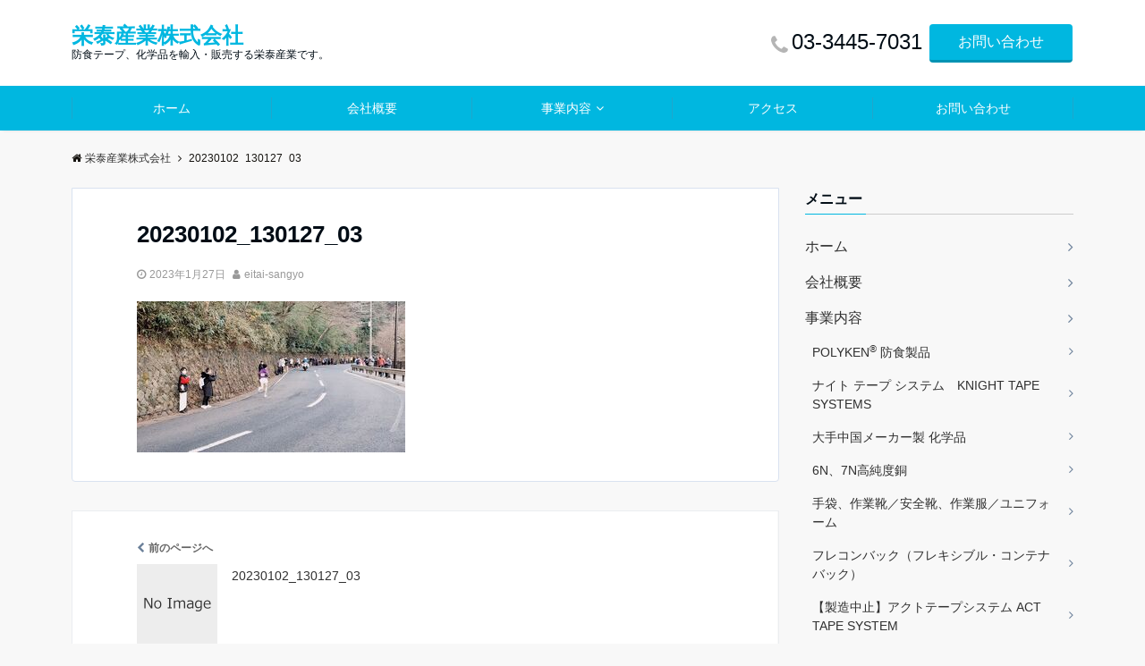

--- FILE ---
content_type: text/html; charset=UTF-8
request_url: https://eitai-sangyo.com/20230102_130127_03/
body_size: 7434
content:
<!DOCTYPE html><html dir="ltr" lang="ja" prefix="og: https://ogp.me/ns#" dir="ltr"><head prefix="og: http://ogp.me/ns# fb: http://ogp.me/ns/fb# article: http://ogp.me/ns/article#"><meta charset="UTF-8"><meta name="viewport" content="width=device-width,initial-scale=1.0"><meta name="keywords" content="" ><meta name="description" content=""><meta name="robots" content="noindex, follow"><link media="all" href="https://eitai-sangyo.com/wp/wp-content/cache/autoptimize/css/autoptimize_aca6a64e71a5aab57735a3f811da8e2f.css" rel="stylesheet"><link media="screen" href="https://eitai-sangyo.com/wp/wp-content/cache/autoptimize/css/autoptimize_f7bc54900e30fd5ea8fa427dea8c5064.css" rel="stylesheet"><title>20230102_130127_03 | 栄泰産業株式会社</title><meta name="robots" content="max-image-preview:large" /><meta name="author" content="eitai-sangyo"/><meta name="google-site-verification" content="8mdyKPRw7mBno0xA704_2ZxRcJu7gpiimURGWrCzYtA" /><meta name="msvalidate.01" content="0C15AE8ABC248FBA0CFC4EAF1DE14DAC" /><link rel="canonical" href="https://eitai-sangyo.com/20230102_130127_03/" /><meta name="generator" content="All in One SEO (AIOSEO) 4.9.3" /><meta property="og:locale" content="ja_JP" /><meta property="og:site_name" content="栄泰産業株式会社 | 防食テープ、化学品を輸入・販売する栄泰産業です。" /><meta property="og:type" content="article" /><meta property="og:title" content="20230102_130127_03 | 栄泰産業株式会社" /><meta property="og:url" content="https://eitai-sangyo.com/20230102_130127_03/" /><meta property="article:published_time" content="2023-01-27T10:42:02+00:00" /><meta property="article:modified_time" content="2023-01-27T10:42:02+00:00" /><meta name="twitter:card" content="summary" /><meta name="twitter:title" content="20230102_130127_03 | 栄泰産業株式会社" /> <script type="application/ld+json" class="aioseo-schema">{"@context":"https:\/\/schema.org","@graph":[{"@type":"BreadcrumbList","@id":"https:\/\/eitai-sangyo.com\/20230102_130127_03\/#breadcrumblist","itemListElement":[{"@type":"ListItem","@id":"https:\/\/eitai-sangyo.com#listItem","position":1,"name":"\u30db\u30fc\u30e0","item":"https:\/\/eitai-sangyo.com","nextItem":{"@type":"ListItem","@id":"https:\/\/eitai-sangyo.com\/20230102_130127_03\/#listItem","name":"20230102_130127_03"}},{"@type":"ListItem","@id":"https:\/\/eitai-sangyo.com\/20230102_130127_03\/#listItem","position":2,"name":"20230102_130127_03","previousItem":{"@type":"ListItem","@id":"https:\/\/eitai-sangyo.com#listItem","name":"\u30db\u30fc\u30e0"}}]},{"@type":"ItemPage","@id":"https:\/\/eitai-sangyo.com\/20230102_130127_03\/#itempage","url":"https:\/\/eitai-sangyo.com\/20230102_130127_03\/","name":"20230102_130127_03 | \u6804\u6cf0\u7523\u696d\u682a\u5f0f\u4f1a\u793e","inLanguage":"ja","isPartOf":{"@id":"https:\/\/eitai-sangyo.com\/#website"},"breadcrumb":{"@id":"https:\/\/eitai-sangyo.com\/20230102_130127_03\/#breadcrumblist"},"author":{"@id":"https:\/\/eitai-sangyo.com\/author\/eitai-sangyo\/#author"},"creator":{"@id":"https:\/\/eitai-sangyo.com\/author\/eitai-sangyo\/#author"},"datePublished":"2023-01-27T19:42:02+09:00","dateModified":"2023-01-27T19:42:02+09:00"},{"@type":"Organization","@id":"https:\/\/eitai-sangyo.com\/#organization","name":"Eitai Sangyo Company, Ltd.","description":"\u9632\u98df\u30c6\u30fc\u30d7\u3001\u5316\u5b66\u54c1\u3092\u8f38\u5165\u30fb\u8ca9\u58f2\u3059\u308b\u6804\u6cf0\u7523\u696d\u3067\u3059\u3002","url":"https:\/\/eitai-sangyo.com\/","logo":{"@type":"ImageObject","url":"https:\/\/eitai-sangyo.com\/wp\/wp-content\/uploads\/2019\/03\/logo03.png","@id":"https:\/\/eitai-sangyo.com\/20230102_130127_03\/#organizationLogo","width":459,"height":34},"image":{"@id":"https:\/\/eitai-sangyo.com\/20230102_130127_03\/#organizationLogo"}},{"@type":"Person","@id":"https:\/\/eitai-sangyo.com\/author\/eitai-sangyo\/#author","url":"https:\/\/eitai-sangyo.com\/author\/eitai-sangyo\/","name":"eitai-sangyo","image":{"@type":"ImageObject","@id":"https:\/\/eitai-sangyo.com\/20230102_130127_03\/#authorImage","url":"https:\/\/secure.gravatar.com\/avatar\/68a0ba6ae1c614e3465c057c5a0dac0dbb1a0ce075791b134dfb85665351b22a?s=96&d=mm&r=g","width":96,"height":96,"caption":"eitai-sangyo"}},{"@type":"WebSite","@id":"https:\/\/eitai-sangyo.com\/#website","url":"https:\/\/eitai-sangyo.com\/","name":"\u6804\u6cf0\u7523\u696d\u682a\u5f0f\u4f1a\u793e","description":"\u9632\u98df\u30c6\u30fc\u30d7\u3001\u5316\u5b66\u54c1\u3092\u8f38\u5165\u30fb\u8ca9\u58f2\u3059\u308b\u6804\u6cf0\u7523\u696d\u3067\u3059\u3002","inLanguage":"ja","publisher":{"@id":"https:\/\/eitai-sangyo.com\/#organization"}}]}</script> <link rel='dns-prefetch' href='//ajax.googleapis.com' /><link rel='dns-prefetch' href='//maxcdn.bootstrapcdn.com' /><link rel="alternate" type="application/rss+xml" title="栄泰産業株式会社 &raquo; フィード" href="https://eitai-sangyo.com/feed/" /><link rel="alternate" type="application/rss+xml" title="栄泰産業株式会社 &raquo; コメントフィード" href="https://eitai-sangyo.com/comments/feed/" /><link rel="alternate" title="oEmbed (JSON)" type="application/json+oembed" href="https://eitai-sangyo.com/wp-json/oembed/1.0/embed?url=https%3A%2F%2Feitai-sangyo.com%2F20230102_130127_03%2F" /><link rel="alternate" title="oEmbed (XML)" type="text/xml+oembed" href="https://eitai-sangyo.com/wp-json/oembed/1.0/embed?url=https%3A%2F%2Feitai-sangyo.com%2F20230102_130127_03%2F&#038;format=xml" /><link rel='stylesheet' id='font-awesome-css' href='https://maxcdn.bootstrapcdn.com/font-awesome/4.7.0/css/font-awesome.min.css' type='text/css' media='all' /> <script type="text/javascript" src="https://ajax.googleapis.com/ajax/libs/jquery/2.1.3/jquery.min.js" id="jquery-js"></script> <link rel="https://api.w.org/" href="https://eitai-sangyo.com/wp-json/" /><link rel="alternate" title="JSON" type="application/json" href="https://eitai-sangyo.com/wp-json/wp/v2/media/1169" /><link rel="EditURI" type="application/rsd+xml" title="RSD" href="https://eitai-sangyo.com/wp/xmlrpc.php?rsd" /><link rel='shortlink' href='https://eitai-sangyo.com/?p=1169' /> <script type="application/ld+json">{
				"@context" : "http://schema.org",
				"@type" : "Article",
				"headline" : "20230102_130127_03",
				"datePublished" : "2023-1-27",
				"dateModified" : "2023-1-27",
				"mainEntityOfPage" : "https://eitai-sangyo.com/20230102_130127_03/",
				"author" : {
						 "@type" : "Person",
						 "name" : "eitai-sangyo"
						 },
				"image" : {
						 "@type" : "ImageObject",
						 "url" : "https://eitai-sangyo.com/wp/wp-content/uploads/2023/01/20230102_130127_03.jpg",
						 "width" : "1930",
						 "height" : "1086"
						 },
				"publisher" : {
						 "@type" : "Organization",
						 "name" : "栄泰産業株式会社",
						 "logo" : {
									"@type" : "ImageObject",
									"url" : "https://eitai-sangyo.com/wp/wp-content/themes/emanon-pro/lib/images/no-img/emanon-logo.png",
									"width" : "245",
									"height" : "50"
									}
						 }
				}</script> </head><body id="top" class="attachment wp-singular attachment-template-default single single-attachment postid-1169 attachmentid-1169 attachment-jpeg wp-theme-emanon-pro wp-child-theme-emanon-business"><header id="header-wrapper" class="clearfix" itemscope itemtype="http://schema.org/WPHeader"><div class="header"><div class="container header-area-height"><div class="col4 first header-brand"><div class="header-table"><div class="header-site-name" itemprop="headline"><a href="https://eitai-sangyo.com/"  rel="home">栄泰産業株式会社</a></div><div><p class="site-description" itemprop="description">防食テープ、化学品を輸入・販売する栄泰産業です。</p></div></div></div><div class="col8 header-cta"><ul><li class="header-cta-tell"><div> <i class="fa fa-phone"></i> <span class="tell-number">03-3445-7031</span></div><div> <span class="tell-text"></span></div></li><li><span class="btn header-cta-btn"><a href="https://eitai-sangyo.com/contact/">お問い合わせ</a></span></li></ul></div><div class="header-phone"> <span class="tell-number"><a href="tel:03-3445-7031"><i class="fa fa-phone-square"></i></a></span></div><div class="modal-menu js-modal-menu"> <a href="#modal-global-nav" data-remodal-target="modal-global-nav"> <span class="modal-gloval-icon"> <span class="modal-gloval-icon-bar"></span> <span class="modal-gloval-icon-bar"></span> <span class="modal-gloval-icon-bar"></span> </span> </a></div></div><div class="remodal" data-remodal-id="modal-global-nav" data-remodal-options="hashTracking:false"> <button data-remodal-action="close" class="remodal-close modal-global-nav-close"></button><div id="modal-global-nav-container"><div class="modal-header-site-name"><a href="https://eitai-sangyo.com/">栄泰産業株式会社</a></div><nav><ul id="menu-%e3%82%b0%e3%83%ad%e3%83%bc%e3%83%90%e3%83%ab%e3%83%a1%e3%83%8b%e3%83%a5%e3%83%bc" class="global-nav global-nav-default"><li id="menu-item-31" class="menu-item menu-item-type-custom menu-item-object-custom menu-item-home menu-item-31"><a href="https://eitai-sangyo.com">ホーム</a></li><li id="menu-item-243" class="menu-item menu-item-type-post_type menu-item-object-page menu-item-243"><a href="https://eitai-sangyo.com/company-outline/">会社概要</a></li><li id="menu-item-33" class="menu-item menu-item-type-post_type menu-item-object-page menu-item-has-children menu-item-33"><a href="https://eitai-sangyo.com/business/">事業内容</a><ul class="sub-menu"><li id="menu-item-89" class="menu-item menu-item-type-post_type menu-item-object-page menu-item-89"><a href="https://eitai-sangyo.com/business/polyken/">POLYKEN<sup>®</sup> 防食製品</a></li><li id="menu-item-762" class="menu-item menu-item-type-post_type menu-item-object-page menu-item-762"><a href="https://eitai-sangyo.com/business/kningt-tape/">ナイト テープ システム　KNIGHT TAPE SYSTEMS</a></li><li id="menu-item-87" class="menu-item menu-item-type-post_type menu-item-object-page menu-item-87"><a href="https://eitai-sangyo.com/business/china-chemical/">大手中国メーカー製 化学品</a></li><li id="menu-item-85" class="menu-item menu-item-type-post_type menu-item-object-page menu-item-85"><a href="https://eitai-sangyo.com/business/6n7n-cu/">6N、7N高純度銅</a></li><li id="menu-item-86" class="menu-item menu-item-type-post_type menu-item-object-page menu-item-86"><a href="https://eitai-sangyo.com/business/glovas/">手袋、作業靴／安全靴、作業服／ユニフォーム</a></li><li id="menu-item-244" class="menu-item menu-item-type-post_type menu-item-object-page menu-item-244"><a href="https://eitai-sangyo.com/business/fleconback/">フレコンバック（フレキシブル・コンテナバック）</a></li><li id="menu-item-88" class="menu-item menu-item-type-post_type menu-item-object-page menu-item-88"><a href="https://eitai-sangyo.com/business/act-tape/">【製造中止】アクトテープシステム ACT  TAPE SYSTEM</a></li></ul></li><li id="menu-item-102" class="menu-item menu-item-type-post_type menu-item-object-page menu-item-102"><a href="https://eitai-sangyo.com/access/">アクセス</a></li><li id="menu-item-34" class="menu-item menu-item-type-post_type menu-item-object-page menu-item-34"><a href="https://eitai-sangyo.com/contact/">お問い合わせ</a></li></ul></nav></div></div></div></header><div id="gnav" class="default-nav"><div class="container"><div class="col12"><nav id="menu"><ul id="menu-%e3%82%b0%e3%83%ad%e3%83%bc%e3%83%90%e3%83%ab%e3%83%a1%e3%83%8b%e3%83%a5%e3%83%bc-1" class="global-nav global-nav-default"><li class="menu-item menu-item-type-custom menu-item-object-custom menu-item-home menu-item-31"><a href="https://eitai-sangyo.com">ホーム</a></li><li class="menu-item menu-item-type-post_type menu-item-object-page menu-item-243"><a href="https://eitai-sangyo.com/company-outline/">会社概要</a></li><li class="menu-item menu-item-type-post_type menu-item-object-page menu-item-has-children menu-item-33"><a href="https://eitai-sangyo.com/business/">事業内容</a><ul class="sub-menu"><li class="menu-item menu-item-type-post_type menu-item-object-page menu-item-89"><a href="https://eitai-sangyo.com/business/polyken/">POLYKEN<sup>®</sup> 防食製品</a></li><li class="menu-item menu-item-type-post_type menu-item-object-page menu-item-762"><a href="https://eitai-sangyo.com/business/kningt-tape/">ナイト テープ システム　KNIGHT TAPE SYSTEMS</a></li><li class="menu-item menu-item-type-post_type menu-item-object-page menu-item-87"><a href="https://eitai-sangyo.com/business/china-chemical/">大手中国メーカー製 化学品</a></li><li class="menu-item menu-item-type-post_type menu-item-object-page menu-item-85"><a href="https://eitai-sangyo.com/business/6n7n-cu/">6N、7N高純度銅</a></li><li class="menu-item menu-item-type-post_type menu-item-object-page menu-item-86"><a href="https://eitai-sangyo.com/business/glovas/">手袋、作業靴／安全靴、作業服／ユニフォーム</a></li><li class="menu-item menu-item-type-post_type menu-item-object-page menu-item-244"><a href="https://eitai-sangyo.com/business/fleconback/">フレコンバック（フレキシブル・コンテナバック）</a></li><li class="menu-item menu-item-type-post_type menu-item-object-page menu-item-88"><a href="https://eitai-sangyo.com/business/act-tape/">【製造中止】アクトテープシステム ACT  TAPE SYSTEM</a></li></ul></li><li class="menu-item menu-item-type-post_type menu-item-object-page menu-item-102"><a href="https://eitai-sangyo.com/access/">アクセス</a></li><li class="menu-item menu-item-type-post_type menu-item-object-page menu-item-34"><a href="https://eitai-sangyo.com/contact/">お問い合わせ</a></li></ul></nav></div></div></div><div id="scroll-nav" class="display-none "><div class="container"><div class="col4 first"><div class="header-table"><div class="header-site-name" itemprop="headline"><a href="https://eitai-sangyo.com/">栄泰産業株式会社</a></div></div></div><div class="col8"><nav class="scroll-nav-inner br-pc"></nav></div></div></div><div id="mb-scroll-nav" class="display-none "><div class="container"><div class="header-table"><div class="header-site-name" itemprop="headline"><a href="https://eitai-sangyo.com/">栄泰産業株式会社</a></div></div><div class="header-phone"> <span class="tell-number"><a href="tel:03-3445-7031"><i class="fa fa-phone-square"></i></a></span></div><div class="modal-menu js-modal-menu"> <a href="#modal-global-nav" data-remodal-target="modal-global-nav"> <span class="modal-gloval-icon"> <span class="modal-gloval-icon-bar"></span> <span class="modal-gloval-icon-bar"></span> <span class="modal-gloval-icon-bar"></span> </span> </a></div></div></div><div class="content"><div class="container"><div class="content-inner"><nav id="breadcrumb" class="rcrumbs clearfix"><ol itemscope itemtype="http://schema.org/BreadcrumbList"><li itemprop="itemListElement" itemscope itemtype="http://schema.org/ListItem"><a itemprop="item" href="https://eitai-sangyo.com/"><i class="fa fa-home"></i><span itemprop="name">栄泰産業株式会社</span></a><i class="fa fa-angle-right"></i><meta itemprop="position" content="1" /></li><li><span>20230102_130127_03</span></li></ol></nav></div><main><div class="col-main first"><article class="article post-1169 attachment type-attachment status-inherit hentry three-column ar-one-column au-one-column"><header><div class="article-header"><h1 class="entry-title">20230102_130127_03</h1><ul class="post-meta clearfix"><li><i class="fa fa-clock-o"></i><time class="date published updated" datetime="2023-01-27">2023年1月27日</time></li><li><i class="fa fa-user"></i><span class="vcard author"><span class="fn"><a href="https://eitai-sangyo.com/author/eitai-sangyo/">eitai-sangyo</a></span></span></li></ul ></div></header><section class="article-body"><p class="attachment"><a href='https://eitai-sangyo.com/wp/wp-content/uploads/2023/01/20230102_130127_03.jpg'><img fetchpriority="high" decoding="async" width="300" height="169" src="https://eitai-sangyo.com/wp/wp-content/uploads/2023/01/20230102_130127_03-300x169.jpg" class="attachment-medium size-medium" alt="" srcset="https://eitai-sangyo.com/wp/wp-content/uploads/2023/01/20230102_130127_03-300x169.jpg 300w, https://eitai-sangyo.com/wp/wp-content/uploads/2023/01/20230102_130127_03-768x432.jpg 768w, https://eitai-sangyo.com/wp/wp-content/uploads/2023/01/20230102_130127_03-1536x864.jpg 1536w, https://eitai-sangyo.com/wp/wp-content/uploads/2023/01/20230102_130127_03-1024x576.jpg 1024w, https://eitai-sangyo.com/wp/wp-content/uploads/2023/01/20230102_130127_03.jpg 1930w" sizes="(max-width: 300px) 100vw, 300px" /></a></p></section></article><nav class="navigation post-navigation" aria-label="投稿"><h2 class="screen-reader-text">投稿ナビゲーション</h2><div class="nav-links"><div class="nav-previous"><a href="https://eitai-sangyo.com/20230102_130127_03/" rel="prev"><span class="post-nav"><i class="fa fa-chevron-left"></i>前のページへ</span><span class="nav-title clearfix"><img src="https://eitai-sangyo.com/wp/wp-content/themes/emanon-pro/lib/images/no-img/square-no-img.png" alt="no image" />20230102_130127_03</span></a></div></div></nav><aside><div class="related wow fadeIn" data-wow-delay="0.2s"><h3>関連記事</h3><ul class="related-list-two"><li class="related-col6"><div class="related-thumbnail-square"> <a class="image-link" href="https://eitai-sangyo.com/%e9%ab%98%e6%b8%a9%ef%bc%88200%e2%84%83%ef%bc%89%e5%9f%8b%e8%a8%ad%e9%85%8d%e7%ae%a1%e7%94%a8%e9%98%b2%e9%a3%9f%e3%83%86%e3%83%bc%e3%83%97/"><img width="180" height="180" src="https://eitai-sangyo.com/wp/wp-content/uploads/2023/01/44ee26ffb670a17e5b1c0a3d138ffcef-180x180.jpg" class="attachment-square-thumbnail size-square-thumbnail wp-post-image" alt="" decoding="async" loading="lazy" srcset="https://eitai-sangyo.com/wp/wp-content/uploads/2023/01/44ee26ffb670a17e5b1c0a3d138ffcef-180x180.jpg 180w, https://eitai-sangyo.com/wp/wp-content/uploads/2023/01/44ee26ffb670a17e5b1c0a3d138ffcef-150x150.jpg 150w" sizes="auto, (max-width: 180px) 100vw, 180px" /></a></div><div class="related-date"> <span class="post-meta small">2023年1月18日</span><h4><a href="https://eitai-sangyo.com/%e9%ab%98%e6%b8%a9%ef%bc%88200%e2%84%83%ef%bc%89%e5%9f%8b%e8%a8%ad%e9%85%8d%e7%ae%a1%e7%94%a8%e9%98%b2%e9%a3%9f%e3%83%86%e3%83%bc%e3%83%97/" title="高温（200℃）埋設配管用防食テープ">高温（200℃）埋設配管用防食テープ</a></h4></div></li><li class="related-col6"><div class="related-thumbnail-square"> <a class="image-link" href="https://eitai-sangyo.com/%e9%81%ba%e6%a7%8b%e3%80%8c%e9%ab%98%e8%bc%aa%e7%af%89%e5%a0%a4%e3%80%8d%e3%81%a8%e3%80%8c%e3%81%8a%e5%8c%96%e3%81%91%e3%83%88%e3%83%b3%e3%83%8d%e3%83%ab%e3%80%8d/"><img width="180" height="180" src="https://eitai-sangyo.com/wp/wp-content/uploads/2022/05/41b4c52b382760a81b64d0f1836cf870-180x180.jpg" class="attachment-square-thumbnail size-square-thumbnail wp-post-image" alt="" decoding="async" loading="lazy" srcset="https://eitai-sangyo.com/wp/wp-content/uploads/2022/05/41b4c52b382760a81b64d0f1836cf870-180x180.jpg 180w, https://eitai-sangyo.com/wp/wp-content/uploads/2022/05/41b4c52b382760a81b64d0f1836cf870-150x150.jpg 150w" sizes="auto, (max-width: 180px) 100vw, 180px" /></a></div><div class="related-date"> <span class="post-meta small">2022年5月12日</span><h4><a href="https://eitai-sangyo.com/%e9%81%ba%e6%a7%8b%e3%80%8c%e9%ab%98%e8%bc%aa%e7%af%89%e5%a0%a4%e3%80%8d%e3%81%a8%e3%80%8c%e3%81%8a%e5%8c%96%e3%81%91%e3%83%88%e3%83%b3%e3%83%8d%e3%83%ab%e3%80%8d/" title="遺構「高輪築堤」と「お化けトンネル」">遺構「高輪築堤」と「お化けトンネル」</a></h4></div></li><li class="related-col6"><div class="related-thumbnail-square"> <a class="image-link" href="https://eitai-sangyo.com/prefchem%e7%a4%be%ef%bc%88%e3%83%9e%e3%83%ac%e3%83%bc%e3%82%b7%e3%82%a2rapid%e8%a3%bd%e6%b2%b9%e6%89%80%ef%bc%89/"><img width="180" height="180" src="https://eitai-sangyo.com/wp/wp-content/uploads/2024/02/44ee26ffb670a17e5b1c0a3d138ffcef-180x180.jpg" class="attachment-square-thumbnail size-square-thumbnail wp-post-image" alt="" decoding="async" loading="lazy" srcset="https://eitai-sangyo.com/wp/wp-content/uploads/2024/02/44ee26ffb670a17e5b1c0a3d138ffcef-180x180.jpg 180w, https://eitai-sangyo.com/wp/wp-content/uploads/2024/02/44ee26ffb670a17e5b1c0a3d138ffcef-150x150.jpg 150w" sizes="auto, (max-width: 180px) 100vw, 180px" /></a></div><div class="related-date"> <span class="post-meta small">2024年2月25日</span><h4><a href="https://eitai-sangyo.com/prefchem%e7%a4%be%ef%bc%88%e3%83%9e%e3%83%ac%e3%83%bc%e3%82%b7%e3%82%a2rapid%e8%a3%bd%e6%b2%b9%e6%89%80%ef%bc%89/" title="PRefChem社（マレーシアRAPID製油所）">PRefChem社（マレーシアRAPID製油所）</a></h4></div></li><li class="related-col6"><div class="related-thumbnail-square"> <a class="image-link" href="https://eitai-sangyo.com/%e6%9d%b1%e4%ba%ac%e3%83%9e%e3%83%a9%e3%82%bd%e3%83%b32021-2022%e5%b9%b43%e6%9c%886%e6%97%a5%e3%80%80%e6%97%a5%e6%9b%9c%e6%97%a5%ef%bc%89/"><img width="180" height="180" src="https://eitai-sangyo.com/wp/wp-content/uploads/2022/03/goal-180x180.png" class="attachment-square-thumbnail size-square-thumbnail wp-post-image" alt="" decoding="async" loading="lazy" srcset="https://eitai-sangyo.com/wp/wp-content/uploads/2022/03/goal-180x180.png 180w, https://eitai-sangyo.com/wp/wp-content/uploads/2022/03/goal-150x150.png 150w" sizes="auto, (max-width: 180px) 100vw, 180px" /></a></div><div class="related-date"> <span class="post-meta small">2022年3月14日</span><h4><a href="https://eitai-sangyo.com/%e6%9d%b1%e4%ba%ac%e3%83%9e%e3%83%a9%e3%82%bd%e3%83%b32021-2022%e5%b9%b43%e6%9c%886%e6%97%a5%e3%80%80%e6%97%a5%e6%9b%9c%e6%97%a5%ef%bc%89/" title="東京マラソン2021 (2022年3月6日　日曜日）">東京マラソン2021 (2022年3月6日　日曜日）</a></h4></div></li><li class="related-col6"><div class="related-thumbnail-square"> <a class="image-link" href="https://eitai-sangyo.com/%e7%b1%b3%e5%9b%bddkn%e3%83%aa%e3%82%b5%e3%83%bc%e3%83%81%e7%a4%be%e3%81%8b%e3%82%89%e3%80%81%e6%9c%80%e6%96%b0%e3%81%ae%e3%83%8b%e3%83%a5%e3%83%bc%e3%82%b9%e3%83%ac%e3%82%bf%e3%83%bc%e3%81%8c-6/"><img width="180" height="180" src="https://eitai-sangyo.com/wp/wp-content/uploads/2020/12/bed699f9eb5418c3e7dfe02ac27f0bcf-180x180.png" class="attachment-square-thumbnail size-square-thumbnail wp-post-image" alt="" decoding="async" loading="lazy" srcset="https://eitai-sangyo.com/wp/wp-content/uploads/2020/12/bed699f9eb5418c3e7dfe02ac27f0bcf-180x180.png 180w, https://eitai-sangyo.com/wp/wp-content/uploads/2020/12/bed699f9eb5418c3e7dfe02ac27f0bcf-150x150.png 150w" sizes="auto, (max-width: 180px) 100vw, 180px" /></a></div><div class="related-date"> <span class="post-meta small">2021年1月28日</span><h4><a href="https://eitai-sangyo.com/%e7%b1%b3%e5%9b%bddkn%e3%83%aa%e3%82%b5%e3%83%bc%e3%83%81%e7%a4%be%e3%81%8b%e3%82%89%e3%80%81%e6%9c%80%e6%96%b0%e3%81%ae%e3%83%8b%e3%83%a5%e3%83%bc%e3%82%b9%e3%83%ac%e3%82%bf%e3%83%bc%e3%81%8c-6/" title="米国DKNリサーチ社から、最新のニュースレターが届きました。">米国DKNリサーチ社から、最新のニュースレターが届きま...</a></h4></div></li><li class="related-col6"><div class="related-thumbnail-square"> <a class="image-link" href="https://eitai-sangyo.com/622-2/"><img width="180" height="180" src="https://eitai-sangyo.com/wp/wp-content/uploads/2020/12/bed699f9eb5418c3e7dfe02ac27f0bcf-180x180.png" class="attachment-square-thumbnail size-square-thumbnail wp-post-image" alt="" decoding="async" loading="lazy" srcset="https://eitai-sangyo.com/wp/wp-content/uploads/2020/12/bed699f9eb5418c3e7dfe02ac27f0bcf-180x180.png 180w, https://eitai-sangyo.com/wp/wp-content/uploads/2020/12/bed699f9eb5418c3e7dfe02ac27f0bcf-150x150.png 150w" sizes="auto, (max-width: 180px) 100vw, 180px" /></a></div><div class="related-date"> <span class="post-meta small">2019年11月11日</span><h4><a href="https://eitai-sangyo.com/622-2/" title="米国DKNリサーチ社から、最新のニュースレターが届きました。">米国DKNリサーチ社から、最新のニュースレターが届きま...</a></h4></div></li></ul></div></aside></div></main><aside class="col-sidebar sidebar"><div class="side-widget"><div class="side-widget-title"><h3><span>メニュー</span></h3></div><nav class="menu-%e3%82%b0%e3%83%ad%e3%83%bc%e3%83%90%e3%83%ab%e3%83%a1%e3%83%8b%e3%83%a5%e3%83%bc-container" aria-label="メニュー"><ul id="menu-%e3%82%b0%e3%83%ad%e3%83%bc%e3%83%90%e3%83%ab%e3%83%a1%e3%83%8b%e3%83%a5%e3%83%bc-2" class="menu"><li class="menu-item menu-item-type-custom menu-item-object-custom menu-item-home menu-item-31"><a href="https://eitai-sangyo.com">ホーム</a></li><li class="menu-item menu-item-type-post_type menu-item-object-page menu-item-243"><a href="https://eitai-sangyo.com/company-outline/">会社概要</a></li><li class="menu-item menu-item-type-post_type menu-item-object-page menu-item-has-children menu-item-33"><a href="https://eitai-sangyo.com/business/">事業内容</a><ul class="sub-menu"><li class="menu-item menu-item-type-post_type menu-item-object-page menu-item-89"><a href="https://eitai-sangyo.com/business/polyken/">POLYKEN<sup>®</sup> 防食製品</a></li><li class="menu-item menu-item-type-post_type menu-item-object-page menu-item-762"><a href="https://eitai-sangyo.com/business/kningt-tape/">ナイト テープ システム　KNIGHT TAPE SYSTEMS</a></li><li class="menu-item menu-item-type-post_type menu-item-object-page menu-item-87"><a href="https://eitai-sangyo.com/business/china-chemical/">大手中国メーカー製 化学品</a></li><li class="menu-item menu-item-type-post_type menu-item-object-page menu-item-85"><a href="https://eitai-sangyo.com/business/6n7n-cu/">6N、7N高純度銅</a></li><li class="menu-item menu-item-type-post_type menu-item-object-page menu-item-86"><a href="https://eitai-sangyo.com/business/glovas/">手袋、作業靴／安全靴、作業服／ユニフォーム</a></li><li class="menu-item menu-item-type-post_type menu-item-object-page menu-item-244"><a href="https://eitai-sangyo.com/business/fleconback/">フレコンバック（フレキシブル・コンテナバック）</a></li><li class="menu-item menu-item-type-post_type menu-item-object-page menu-item-88"><a href="https://eitai-sangyo.com/business/act-tape/">【製造中止】アクトテープシステム ACT  TAPE SYSTEM</a></li></ul></li><li class="menu-item menu-item-type-post_type menu-item-object-page menu-item-102"><a href="https://eitai-sangyo.com/access/">アクセス</a></li><li class="menu-item menu-item-type-post_type menu-item-object-page menu-item-34"><a href="https://eitai-sangyo.com/contact/">お問い合わせ</a></li></ul></nav></div><div class="side-widget-fixed"><div class="side-widget"><div class="side-widget-title"><h3><span>カテゴリー</span></h3></div><nav aria-label="カテゴリー"><ul><li class="cat-item cat-item-8"><a href="https://eitai-sangyo.com/category/dkn%e3%83%aa%e3%82%b5%e3%83%bc%e3%83%81/">DKNリサーチ</a></li><li class="cat-item cat-item-11"><a href="https://eitai-sangyo.com/category/polyken%e9%98%b2%e9%a3%9f%e3%83%86%e3%83%bc%e3%83%97/">POLYKEN®防食テープ</a></li><li class="cat-item cat-item-14"><a href="https://eitai-sangyo.com/category/%e3%82%a4%e3%83%99%e3%83%b3%e3%83%88/">イベント</a></li><li class="cat-item cat-item-7"><a href="https://eitai-sangyo.com/category/%e3%83%89%e3%83%ad%e3%83%bc%e3%83%b3%ef%bc%88%e7%84%a1%e4%ba%ba%e8%88%aa%e7%a9%ba%e6%a9%9f%ef%bc%8fuav/">ドローン（無人航空機／UAV)</a></li><li class="cat-item cat-item-16"><a href="https://eitai-sangyo.com/category/%e3%83%8a%e3%82%a4%e3%83%88%e9%98%b2%e9%a3%9f%e3%83%86%e3%83%bc%e3%83%97/">ナイト防食テープ</a></li><li class="cat-item cat-item-18"><a href="https://eitai-sangyo.com/category/%e4%b8%ad%e5%9b%bd%e3%83%a1%e3%83%bc%e3%82%ab%e3%83%bc/">中国メーカー</a></li><li class="cat-item cat-item-6"><a href="https://eitai-sangyo.com/category/%e4%b8%ad%e5%9b%bd%e7%b5%b1%e8%a8%88%e3%83%87%e3%83%bc%e3%82%bf/">中国統計データ</a></li><li class="cat-item cat-item-1"><a href="https://eitai-sangyo.com/category/news/">最新ニュース</a></li><li class="cat-item cat-item-17"><a href="https://eitai-sangyo.com/category/%e6%b5%ae%e4%b8%96%e7%b5%b5%e3%83%bb%e7%86%8a%e8%80%b3%e8%80%95%e5%b9%b4/">浮世絵・熊耳耕年</a></li><li class="cat-item cat-item-13"><a href="https://eitai-sangyo.com/category/%e8%be%b2%e6%a5%ad/">農業</a></li><li class="cat-item cat-item-15"><a href="https://eitai-sangyo.com/category/%e9%ab%98%e8%bc%aa%e3%83%bb%e6%b3%89%e5%b2%b3%e5%af%ba%e3%82%a8%e3%83%aa%e3%82%a2/">高輪・泉岳寺エリア</a></li><li class="cat-item cat-item-10"><a href="https://eitai-sangyo.com/category/%e9%b9%bf%e5%85%90%e5%b3%b6/">鹿児島</a></li></ul></nav></div><div class="side-widget"><div class="side-widget-title"><h3><span>最近の投稿</span></h3></div><nav aria-label="最近の投稿"><ul><li> <a href="https://eitai-sangyo.com/%e4%b8%ad%e5%9b%bd%e9%81%bc%e5%af%a7%e7%9c%81-liaoning-victory-fire-retardant-meatal-technology-co-ltd/">中国遼寧省 Liaoning Victory Fire-Retardant Meatal Technology CO., Ltd.</a> <span class="post-date">2025年11月19日</span></li><li> <a href="https://eitai-sangyo.com/%e9%87%91%e8%8f%af%e5%b1%b1%e9%bb%84%e9%87%91%e7%a5%9e%e7%a4%be%e3%80%80%e3%80%8c%e9%87%91%e8%8f%af%e5%b1%b1%e8%be%af%e8%b2%a1%e5%a4%a9%e7%b5%b5%e9%a6%ac%e3%80%8d%e7%86%8a%e8%80%b3%e8%80%95%e5%b9%b4/">金華山黄金神社　「金華山辯財天絵馬」熊耳耕年作</a> <span class="post-date">2025年8月13日</span></li><li> <a href="https://eitai-sangyo.com/%e7%ac%ac101%e5%9b%9e%e6%9d%b1%e4%ba%ac%e7%ae%b1%e6%a0%b9%e9%96%93%e5%be%80%e5%be%a9%e5%a4%a7%e5%ad%a6%e9%a7%85%e4%bc%9d%e7%ab%b6%e8%b5%b02025%e5%b9%b41%e6%9c%882%e6%97%a5%e3%80%813%e6%97%a5%ef%bc%89/">第101回東京箱根間往復大学駅伝競走(2025年1月2日、3日）</a> <span class="post-date">2025年1月17日</span></li><li> <a href="https://eitai-sangyo.com/prefchem%e7%a4%be%ef%bc%88%e3%83%9e%e3%83%ac%e3%83%bc%e3%82%b7%e3%82%a2rapid%e8%a3%bd%e6%b2%b9%e6%89%80%ef%bc%89/">PRefChem社（マレーシアRAPID製油所）</a> <span class="post-date">2024年2月25日</span></li><li> <a href="https://eitai-sangyo.com/%ef%bc%92%ef%bc%90%ef%bc%92%ef%bc%93%e5%b9%b4-%e5%8f%b0%e6%b9%be%e3%83%97%e3%83%aa%e3%83%b3%e3%83%88%e5%9f%ba%e6%9d%bf%e3%83%a1%e3%83%bc%e3%82%ab%e3%83%bc%e5%a3%b2%e4%b8%8a%e3%81%92%e3%83%a9%e3%83%b3/">２０２３年 台湾プリント基板メーカー売上げランキング</a> <span class="post-date">2024年2月24日</span></li></ul></nav></div></div></aside></div></div><footer class="footer"><div class="container"><div class="col12"><div class="pagetop wow slideInUp"><a href="#top"><i class="fa fa-chevron-up" aria-hidden="true"></i><span class="br"></span>Page Top</a></div><div class="copyright"> <small><a href="https://eitai-sangyo.com">&copy;&nbsp;栄泰産業株式会社</a><br class="br-sp"> Powered by <a href="https://wp-emanon.jp/" target="_blank" rel="nofollow noopener">Emanon</a></small></div></div></div></footer>  <script type="speculationrules">{"prefetch":[{"source":"document","where":{"and":[{"href_matches":"/*"},{"not":{"href_matches":["/wp/wp-*.php","/wp/wp-admin/*","/wp/wp-content/uploads/*","/wp/wp-content/*","/wp/wp-content/plugins/*","/wp/wp-content/themes/emanon-business/*","/wp/wp-content/themes/emanon-pro/*","/*\\?(.+)"]}},{"not":{"selector_matches":"a[rel~=\"nofollow\"]"}},{"not":{"selector_matches":".no-prefetch, .no-prefetch a"}}]},"eagerness":"conservative"}]}</script> <script type="text/javascript" id="jquery-fancybox-js-after">var fb_timeout, fb_opts={'overlayShow':true,'hideOnOverlayClick':true,'showCloseButton':true,'margin':20,'centerOnScroll':false,'enableEscapeButton':true,'autoScale':true };
if(typeof easy_fancybox_handler==='undefined'){
var easy_fancybox_handler=function(){
jQuery('.nofancybox,a.wp-block-file__button,a.pin-it-button,a[href*="pinterest.com/pin/create"],a[href*="facebook.com/share"],a[href*="twitter.com/share"]').addClass('nolightbox');
/* IMG */
var fb_IMG_select='a[href*=".jpg"]:not(.nolightbox,li.nolightbox>a),area[href*=".jpg"]:not(.nolightbox),a[href*=".jpeg"]:not(.nolightbox,li.nolightbox>a),area[href*=".jpeg"]:not(.nolightbox),a[href*=".png"]:not(.nolightbox,li.nolightbox>a),area[href*=".png"]:not(.nolightbox),a[href*=".webp"]:not(.nolightbox,li.nolightbox>a),area[href*=".webp"]:not(.nolightbox)';
jQuery(fb_IMG_select).addClass('fancybox image');
var fb_IMG_sections=jQuery('.gallery,.wp-block-gallery,.tiled-gallery,.wp-block-jetpack-tiled-gallery');
fb_IMG_sections.each(function(){jQuery(this).find(fb_IMG_select).attr('rel','gallery-'+fb_IMG_sections.index(this));});
jQuery('a.fancybox,area.fancybox,li.fancybox a').each(function(){jQuery(this).fancybox(jQuery.extend({},fb_opts,{'transitionIn':'elastic','easingIn':'easeOutBack','transitionOut':'elastic','easingOut':'easeInBack','opacity':false,'hideOnContentClick':false,'titleShow':true,'titlePosition':'over','titleFromAlt':true,'showNavArrows':true,'enableKeyboardNav':true,'cyclic':false}))});};
jQuery('a.fancybox-close').on('click',function(e){e.preventDefault();jQuery.fancybox.close()});
};
var easy_fancybox_auto=function(){setTimeout(function(){jQuery('#fancybox-auto').trigger('click')},1000);};
jQuery(easy_fancybox_handler);jQuery(document).on('post-load',easy_fancybox_handler);
jQuery(easy_fancybox_auto);
//# sourceURL=jquery-fancybox-js-after</script> <script defer src="https://eitai-sangyo.com/wp/wp-content/cache/autoptimize/js/autoptimize_d3dbb48875fd10d9c6cd0531ddf2d645.js"></script></body></html>

--- FILE ---
content_type: text/css
request_url: https://eitai-sangyo.com/wp/wp-content/cache/autoptimize/css/autoptimize_aca6a64e71a5aab57735a3f811da8e2f.css
body_size: 30686
content:
img:is([sizes=auto i],[sizes^="auto," i]){contain-intrinsic-size:3000px 1500px}
:root{--wp-block-synced-color:#7a00df;--wp-block-synced-color--rgb:122,0,223;--wp-bound-block-color:var(--wp-block-synced-color);--wp-editor-canvas-background:#ddd;--wp-admin-theme-color:#007cba;--wp-admin-theme-color--rgb:0,124,186;--wp-admin-theme-color-darker-10:#006ba1;--wp-admin-theme-color-darker-10--rgb:0,107,160.5;--wp-admin-theme-color-darker-20:#005a87;--wp-admin-theme-color-darker-20--rgb:0,90,135;--wp-admin-border-width-focus:2px}@media (min-resolution:192dpi){:root{--wp-admin-border-width-focus:1.5px}}.wp-element-button{cursor:pointer}:root .has-very-light-gray-background-color{background-color:#eee}:root .has-very-dark-gray-background-color{background-color:#313131}:root .has-very-light-gray-color{color:#eee}:root .has-very-dark-gray-color{color:#313131}:root .has-vivid-green-cyan-to-vivid-cyan-blue-gradient-background{background:linear-gradient(135deg,#00d084,#0693e3)}:root .has-purple-crush-gradient-background{background:linear-gradient(135deg,#34e2e4,#4721fb 50%,#ab1dfe)}:root .has-hazy-dawn-gradient-background{background:linear-gradient(135deg,#faaca8,#dad0ec)}:root .has-subdued-olive-gradient-background{background:linear-gradient(135deg,#fafae1,#67a671)}:root .has-atomic-cream-gradient-background{background:linear-gradient(135deg,#fdd79a,#004a59)}:root .has-nightshade-gradient-background{background:linear-gradient(135deg,#330968,#31cdcf)}:root .has-midnight-gradient-background{background:linear-gradient(135deg,#020381,#2874fc)}:root{--wp--preset--font-size--normal:16px;--wp--preset--font-size--huge:42px}.has-regular-font-size{font-size:1em}.has-larger-font-size{font-size:2.625em}.has-normal-font-size{font-size:var(--wp--preset--font-size--normal)}.has-huge-font-size{font-size:var(--wp--preset--font-size--huge)}.has-text-align-center{text-align:center}.has-text-align-left{text-align:left}.has-text-align-right{text-align:right}.has-fit-text{white-space:nowrap!important}#end-resizable-editor-section{display:none}.aligncenter{clear:both}.items-justified-left{justify-content:flex-start}.items-justified-center{justify-content:center}.items-justified-right{justify-content:flex-end}.items-justified-space-between{justify-content:space-between}.screen-reader-text{border:0;clip-path:inset(50%);height:1px;margin:-1px;overflow:hidden;padding:0;position:absolute;width:1px;word-wrap:normal!important}.screen-reader-text:focus{background-color:#ddd;clip-path:none;color:#444;display:block;font-size:1em;height:auto;left:5px;line-height:normal;padding:15px 23px 14px;text-decoration:none;top:5px;width:auto;z-index:100000}html :where(.has-border-color){border-style:solid}html :where([style*=border-top-color]){border-top-style:solid}html :where([style*=border-right-color]){border-right-style:solid}html :where([style*=border-bottom-color]){border-bottom-style:solid}html :where([style*=border-left-color]){border-left-style:solid}html :where([style*=border-width]){border-style:solid}html :where([style*=border-top-width]){border-top-style:solid}html :where([style*=border-right-width]){border-right-style:solid}html :where([style*=border-bottom-width]){border-bottom-style:solid}html :where([style*=border-left-width]){border-left-style:solid}html :where(img[class*=wp-image-]){height:auto;max-width:100%}:where(figure){margin:0 0 1em}html :where(.is-position-sticky){--wp-admin--admin-bar--position-offset:var(--wp-admin--admin-bar--height,0px)}@media screen and (max-width:600px){html :where(.is-position-sticky){--wp-admin--admin-bar--position-offset:0px}}
:root{--wp--preset--aspect-ratio--square:1;--wp--preset--aspect-ratio--4-3:4/3;--wp--preset--aspect-ratio--3-4:3/4;--wp--preset--aspect-ratio--3-2:3/2;--wp--preset--aspect-ratio--2-3:2/3;--wp--preset--aspect-ratio--16-9:16/9;--wp--preset--aspect-ratio--9-16:9/16;--wp--preset--color--black:#000;--wp--preset--color--cyan-bluish-gray:#abb8c3;--wp--preset--color--white:#fff;--wp--preset--color--pale-pink:#f78da7;--wp--preset--color--vivid-red:#cf2e2e;--wp--preset--color--luminous-vivid-orange:#ff6900;--wp--preset--color--luminous-vivid-amber:#fcb900;--wp--preset--color--light-green-cyan:#7bdcb5;--wp--preset--color--vivid-green-cyan:#00d084;--wp--preset--color--pale-cyan-blue:#8ed1fc;--wp--preset--color--vivid-cyan-blue:#0693e3;--wp--preset--color--vivid-purple:#9b51e0;--wp--preset--gradient--vivid-cyan-blue-to-vivid-purple:linear-gradient(135deg,#0693e3 0%,#9b51e0 100%);--wp--preset--gradient--light-green-cyan-to-vivid-green-cyan:linear-gradient(135deg,#7adcb4 0%,#00d082 100%);--wp--preset--gradient--luminous-vivid-amber-to-luminous-vivid-orange:linear-gradient(135deg,#fcb900 0%,#ff6900 100%);--wp--preset--gradient--luminous-vivid-orange-to-vivid-red:linear-gradient(135deg,#ff6900 0%,#cf2e2e 100%);--wp--preset--gradient--very-light-gray-to-cyan-bluish-gray:linear-gradient(135deg,#eee 0%,#a9b8c3 100%);--wp--preset--gradient--cool-to-warm-spectrum:linear-gradient(135deg,#4aeadc 0%,#9778d1 20%,#cf2aba 40%,#ee2c82 60%,#fb6962 80%,#fef84c 100%);--wp--preset--gradient--blush-light-purple:linear-gradient(135deg,#ffceec 0%,#9896f0 100%);--wp--preset--gradient--blush-bordeaux:linear-gradient(135deg,#fecda5 0%,#fe2d2d 50%,#6b003e 100%);--wp--preset--gradient--luminous-dusk:linear-gradient(135deg,#ffcb70 0%,#c751c0 50%,#4158d0 100%);--wp--preset--gradient--pale-ocean:linear-gradient(135deg,#fff5cb 0%,#b6e3d4 50%,#33a7b5 100%);--wp--preset--gradient--electric-grass:linear-gradient(135deg,#caf880 0%,#71ce7e 100%);--wp--preset--gradient--midnight:linear-gradient(135deg,#020381 0%,#2874fc 100%);--wp--preset--font-size--small:13px;--wp--preset--font-size--medium:20px;--wp--preset--font-size--large:36px;--wp--preset--font-size--x-large:42px;--wp--preset--spacing--20:.44rem;--wp--preset--spacing--30:.67rem;--wp--preset--spacing--40:1rem;--wp--preset--spacing--50:1.5rem;--wp--preset--spacing--60:2.25rem;--wp--preset--spacing--70:3.38rem;--wp--preset--spacing--80:5.06rem;--wp--preset--shadow--natural:6px 6px 9px rgba(0,0,0,.2);--wp--preset--shadow--deep:12px 12px 50px rgba(0,0,0,.4);--wp--preset--shadow--sharp:6px 6px 0px rgba(0,0,0,.2);--wp--preset--shadow--outlined:6px 6px 0px -3px #fff,6px 6px #000;--wp--preset--shadow--crisp:6px 6px 0px #000}:where(.is-layout-flex){gap:.5em}:where(.is-layout-grid){gap:.5em}body .is-layout-flex{display:flex}.is-layout-flex{flex-wrap:wrap;align-items:center}.is-layout-flex>:is(*,div){margin:0}body .is-layout-grid{display:grid}.is-layout-grid>:is(*,div){margin:0}:where(.wp-block-columns.is-layout-flex){gap:2em}:where(.wp-block-columns.is-layout-grid){gap:2em}:where(.wp-block-post-template.is-layout-flex){gap:1.25em}:where(.wp-block-post-template.is-layout-grid){gap:1.25em}.has-black-color{color:var(--wp--preset--color--black) !important}.has-cyan-bluish-gray-color{color:var(--wp--preset--color--cyan-bluish-gray) !important}.has-white-color{color:var(--wp--preset--color--white) !important}.has-pale-pink-color{color:var(--wp--preset--color--pale-pink) !important}.has-vivid-red-color{color:var(--wp--preset--color--vivid-red) !important}.has-luminous-vivid-orange-color{color:var(--wp--preset--color--luminous-vivid-orange) !important}.has-luminous-vivid-amber-color{color:var(--wp--preset--color--luminous-vivid-amber) !important}.has-light-green-cyan-color{color:var(--wp--preset--color--light-green-cyan) !important}.has-vivid-green-cyan-color{color:var(--wp--preset--color--vivid-green-cyan) !important}.has-pale-cyan-blue-color{color:var(--wp--preset--color--pale-cyan-blue) !important}.has-vivid-cyan-blue-color{color:var(--wp--preset--color--vivid-cyan-blue) !important}.has-vivid-purple-color{color:var(--wp--preset--color--vivid-purple) !important}.has-black-background-color{background-color:var(--wp--preset--color--black) !important}.has-cyan-bluish-gray-background-color{background-color:var(--wp--preset--color--cyan-bluish-gray) !important}.has-white-background-color{background-color:var(--wp--preset--color--white) !important}.has-pale-pink-background-color{background-color:var(--wp--preset--color--pale-pink) !important}.has-vivid-red-background-color{background-color:var(--wp--preset--color--vivid-red) !important}.has-luminous-vivid-orange-background-color{background-color:var(--wp--preset--color--luminous-vivid-orange) !important}.has-luminous-vivid-amber-background-color{background-color:var(--wp--preset--color--luminous-vivid-amber) !important}.has-light-green-cyan-background-color{background-color:var(--wp--preset--color--light-green-cyan) !important}.has-vivid-green-cyan-background-color{background-color:var(--wp--preset--color--vivid-green-cyan) !important}.has-pale-cyan-blue-background-color{background-color:var(--wp--preset--color--pale-cyan-blue) !important}.has-vivid-cyan-blue-background-color{background-color:var(--wp--preset--color--vivid-cyan-blue) !important}.has-vivid-purple-background-color{background-color:var(--wp--preset--color--vivid-purple) !important}.has-black-border-color{border-color:var(--wp--preset--color--black) !important}.has-cyan-bluish-gray-border-color{border-color:var(--wp--preset--color--cyan-bluish-gray) !important}.has-white-border-color{border-color:var(--wp--preset--color--white) !important}.has-pale-pink-border-color{border-color:var(--wp--preset--color--pale-pink) !important}.has-vivid-red-border-color{border-color:var(--wp--preset--color--vivid-red) !important}.has-luminous-vivid-orange-border-color{border-color:var(--wp--preset--color--luminous-vivid-orange) !important}.has-luminous-vivid-amber-border-color{border-color:var(--wp--preset--color--luminous-vivid-amber) !important}.has-light-green-cyan-border-color{border-color:var(--wp--preset--color--light-green-cyan) !important}.has-vivid-green-cyan-border-color{border-color:var(--wp--preset--color--vivid-green-cyan) !important}.has-pale-cyan-blue-border-color{border-color:var(--wp--preset--color--pale-cyan-blue) !important}.has-vivid-cyan-blue-border-color{border-color:var(--wp--preset--color--vivid-cyan-blue) !important}.has-vivid-purple-border-color{border-color:var(--wp--preset--color--vivid-purple) !important}.has-vivid-cyan-blue-to-vivid-purple-gradient-background{background:var(--wp--preset--gradient--vivid-cyan-blue-to-vivid-purple) !important}.has-light-green-cyan-to-vivid-green-cyan-gradient-background{background:var(--wp--preset--gradient--light-green-cyan-to-vivid-green-cyan) !important}.has-luminous-vivid-amber-to-luminous-vivid-orange-gradient-background{background:var(--wp--preset--gradient--luminous-vivid-amber-to-luminous-vivid-orange) !important}.has-luminous-vivid-orange-to-vivid-red-gradient-background{background:var(--wp--preset--gradient--luminous-vivid-orange-to-vivid-red) !important}.has-very-light-gray-to-cyan-bluish-gray-gradient-background{background:var(--wp--preset--gradient--very-light-gray-to-cyan-bluish-gray) !important}.has-cool-to-warm-spectrum-gradient-background{background:var(--wp--preset--gradient--cool-to-warm-spectrum) !important}.has-blush-light-purple-gradient-background{background:var(--wp--preset--gradient--blush-light-purple) !important}.has-blush-bordeaux-gradient-background{background:var(--wp--preset--gradient--blush-bordeaux) !important}.has-luminous-dusk-gradient-background{background:var(--wp--preset--gradient--luminous-dusk) !important}.has-pale-ocean-gradient-background{background:var(--wp--preset--gradient--pale-ocean) !important}.has-electric-grass-gradient-background{background:var(--wp--preset--gradient--electric-grass) !important}.has-midnight-gradient-background{background:var(--wp--preset--gradient--midnight) !important}.has-small-font-size{font-size:var(--wp--preset--font-size--small) !important}.has-medium-font-size{font-size:var(--wp--preset--font-size--medium) !important}.has-large-font-size{font-size:var(--wp--preset--font-size--large) !important}.has-x-large-font-size{font-size:var(--wp--preset--font-size--x-large) !important}
/*! This file is auto-generated */
.wp-block-button__link{color:#fff;background-color:#32373c;border-radius:9999px;box-shadow:none;text-decoration:none;padding:calc(.667em + 2px) calc(1.333em + 2px);font-size:1.125em}.wp-block-file__button{background:#32373c;color:#fff;text-decoration:none}

.swiper-container{margin-left:auto;margin-right:auto;position:relative;overflow:hidden;z-index:1}.swiper-container-no-flexbox .swiper-slide{float:left}.swiper-container-vertical>.swiper-wrapper{-webkit-box-orient:vertical;-moz-box-orient:vertical;-ms-flex-direction:column;-webkit-flex-direction:column;flex-direction:column}.swiper-wrapper{position:relative;width:100%;height:100%;z-index:1;display:-webkit-box;display:-moz-box;display:-ms-flexbox;display:-webkit-flex;display:flex;-webkit-transition-property:-webkit-transform;-moz-transition-property:-moz-transform;-o-transition-property:-o-transform;-ms-transition-property:-ms-transform;transition-property:transform;-webkit-box-sizing:content-box;-moz-box-sizing:content-box;box-sizing:content-box}.swiper-container-android .swiper-slide,.swiper-wrapper{-webkit-transform:translate3d(0px,0,0);-moz-transform:translate3d(0px,0,0);-o-transform:translate(0px, 0px);-ms-transform:translate3d(0px,0,0);transform:translate3d(0px,0,0)}.swiper-container-multirow>.swiper-wrapper{-webkit-box-lines:multiple;-moz-box-lines:multiple;-ms-flex-wrap:wrap;-webkit-flex-wrap:wrap;flex-wrap:wrap}.swiper-container-free-mode>.swiper-wrapper{-webkit-transition-timing-function:ease-out;-moz-transition-timing-function:ease-out;-ms-transition-timing-function:ease-out;-o-transition-timing-function:ease-out;transition-timing-function:ease-out;margin:0 auto}.swiper-slide{-webkit-flex-shrink:0;-ms-flex:0 0 auto;flex-shrink:0;width:100%;height:100%;position:relative}.swiper-container-autoheight,.swiper-container-autoheight .swiper-slide{height:auto}.swiper-container-autoheight .swiper-wrapper{-webkit-box-align:start;-ms-flex-align:start;-webkit-align-items:flex-start;align-items:flex-start;-webkit-transition-property:-webkit-transform,height;-moz-transition-property:-moz-transform;-o-transition-property:-o-transform;-ms-transition-property:-ms-transform;transition-property:transform,height}.swiper-container .swiper-notification{position:absolute;left:0;top:0;pointer-events:none;opacity:0;z-index:-1000}.swiper-wp8-horizontal{-ms-touch-action:pan-y;touch-action:pan-y}.swiper-wp8-vertical{-ms-touch-action:pan-x;touch-action:pan-x}.swiper-button-prev{-webkit-transform:rotate(-135deg);-moz-transform:rotate(-135deg);-ms-transform:rotate(-135deg);-o-transform:rotate(-135deg);transform:rotate(-135deg)}.swiper-button-next,.swiper-button-prev{display:block;position:absolute;top:50%;padding:0;width:2pc;height:2pc;border-color:#9b8d77;border-style:solid;border-width:3px 3px 0 0;background-color:transparent;cursor:pointer;text-indent:-9999px}.swiper-button-next{-webkit-transform:rotate(45deg);-moz-transform:rotate(45deg);-ms-transform:rotate(45deg);-o-transform:rotate(45deg);transform:rotate(45deg)}.swiper-button-next.swiper-button-disabled,.swiper-button-prev.swiper-button-disabled{opacity:.35;cursor:auto;pointer-events:none}.swiper-button-next,.swiper-button-prev,.swiper-container-rtl .swiper-button-next,.swiper-container-rtl .swiper-button-prev{display:none}@media screen and (min-width:992px){.swiper-button-prev,.swiper-container-rtl .swiper-button-next{display:block;left:32px}.swiper-button-next,.swiper-container-rtl .swiper-button-prev{display:block;right:32px}}.swiper-button-prev.swiper-button-black,.swiper-container-rtl .swiper-button-next.swiper-button-black{background-image:url("data:image/svg+xml;charset=utf-8,%3Csvg%20xmlns%3D'http%3A%2F%2Fwww.w3.org%2F2000%2Fsvg'%20viewBox%3D'0%200%2027%2044'%3E%3Cpath%20d%3D'M0%2C22L22%2C0l2.1%2C2.1L4.2%2C22l19.9%2C19.9L22%2C44L0%2C22L0%2C22L0%2C22z'%20fill%3D'%23000000'%2F%3E%3C%2Fsvg%3E")}.swiper-button-prev.swiper-button-white,.swiper-container-rtl .swiper-button-next.swiper-button-white{background-image:url("data:image/svg+xml;charset=utf-8,%3Csvg%20xmlns%3D'http%3A%2F%2Fwww.w3.org%2F2000%2Fsvg'%20viewBox%3D'0%200%2027%2044'%3E%3Cpath%20d%3D'M0%2C22L22%2C0l2.1%2C2.1L4.2%2C22l19.9%2C19.9L22%2C44L0%2C22L0%2C22L0%2C22z'%20fill%3D'%23ffffff'%2F%3E%3C%2Fsvg%3E")}.swiper-button-next.swiper-button-black,.swiper-container-rtl .swiper-button-prev.swiper-button-black{background-image:url("data:image/svg+xml;charset=utf-8,%3Csvg%20xmlns%3D'http%3A%2F%2Fwww.w3.org%2F2000%2Fsvg'%20viewBox%3D'0%200%2027%2044'%3E%3Cpath%20d%3D'M27%2C22L27%2C22L5%2C44l-2.1-2.1L22.8%2C22L2.9%2C2.1L5%2C0L27%2C22L27%2C22z'%20fill%3D'%23000000'%2F%3E%3C%2Fsvg%3E")}.swiper-button-next.swiper-button-white,.swiper-container-rtl .swiper-button-prev.swiper-button-white{background-image:url("data:image/svg+xml;charset=utf-8,%3Csvg%20xmlns%3D'http%3A%2F%2Fwww.w3.org%2F2000%2Fsvg'%20viewBox%3D'0%200%2027%2044'%3E%3Cpath%20d%3D'M27%2C22L27%2C22L5%2C44l-2.1-2.1L22.8%2C22L2.9%2C2.1L5%2C0L27%2C22L27%2C22z'%20fill%3D'%23ffffff'%2F%3E%3C%2Fsvg%3E")}.swiper-pagination{text-align:center;-webkit-transition:.3s;-moz-transition:.3s;-o-transition:.3s;transition:.3s;-webkit-transform:translate3d(0,0,0);-ms-transform:translate3d(0,0,0);-o-transform:translate3d(0,0,0);transform:translate3d(0,0,0);z-index:2}.swiper-pagination.swiper-pagination-hidden{opacity:0}.swiper-container-horizontal>.swiper-pagination-bullets,.swiper-pagination-custom,.swiper-pagination-fraction{bottom:10px;left:0;width:100%}.swiper-pagination-bullet{margin:6px;width:8px;height:8px;display:inline-block;border-radius:100%;background:#000;opacity:.2}button.swiper-pagination-bullet{border:0 0;margin:0;padding:0;box-shadow:none;-moz-appearance:none;-ms-appearance:none;-webkit-appearance:none;appearance:none}.swiper-pagination-clickable .swiper-pagination-bullet{cursor:pointer}.swiper-pagination-white .swiper-pagination-bullet{background:#fff}.swiper-pagination-bullet-active{opacity:1;background:#9b8d77}.swiper-pagination-white .swiper-pagination-bullet-active{background:#fff}.swiper-pagination-black .swiper-pagination-bullet-active{background:#000}.swiper-container-vertical>.swiper-pagination-bullets{right:10px;top:50%;-webkit-transform:translate3d(0px,-50%,0);-moz-transform:translate3d(0px,-50%,0);-o-transform:translate(0px, -50%);-ms-transform:translate3d(0px,-50%,0);transform:translate3d(0px,-50%,0)}.swiper-container-vertical>.swiper-pagination-bullets .swiper-pagination-bullet{margin:5px 0;display:block}.swiper-container-horizontal>.swiper-pagination-bullets .swiper-pagination-bullet{margin:0 5px}.swiper-pagination-progress{background:rgba(0,0,0,.25);position:absolute}.swiper-pagination-progress .swiper-pagination-progressbar{background:#007aff;position:absolute;left:0;top:0;width:100%;height:100%;-webkit-transform:scale(0);-ms-transform:scale(0);-o-transform:scale(0);transform:scale(0);-webkit-transform-origin:left top;-moz-transform-origin:left top;-ms-transform-origin:left top;-o-transform-origin:left top;transform-origin:left top}.swiper-container-rtl .swiper-pagination-progress .swiper-pagination-progressbar{-webkit-transform-origin:right top;-moz-transform-origin:right top;-ms-transform-origin:right top;-o-transform-origin:right top;transform-origin:right top}.swiper-container-horizontal>.swiper-pagination-progress{width:100%;height:4px;left:0;top:0}.swiper-container-vertical>.swiper-pagination-progress{width:4px;height:100%;left:0;top:0}.swiper-pagination-progress.swiper-pagination-white{background:hsla(0,0%,100%,.5)}.swiper-pagination-progress.swiper-pagination-white .swiper-pagination-progressbar{background:#fff}.swiper-pagination-progress.swiper-pagination-black .swiper-pagination-progressbar{background:#000}.swiper-container-3d{-webkit-perspective:75pc;-moz-perspective:75pc;-o-perspective:75pc;perspective:75pc}.swiper-container-3d .swiper-cube-shadow,.swiper-container-3d .swiper-slide,.swiper-container-3d .swiper-slide-shadow-bottom,.swiper-container-3d .swiper-slide-shadow-left,.swiper-container-3d .swiper-slide-shadow-right,.swiper-container-3d .swiper-slide-shadow-top,.swiper-container-3d .swiper-wrapper{-webkit-transform-style:preserve-3d;-moz-transform-style:preserve-3d;-ms-transform-style:preserve-3d;transform-style:preserve-3d}.swiper-container-3d .swiper-slide-shadow-bottom,.swiper-container-3d .swiper-slide-shadow-left,.swiper-container-3d .swiper-slide-shadow-right,.swiper-container-3d .swiper-slide-shadow-top{position:absolute;left:0;top:0;width:100%;height:100%;pointer-events:none;z-index:2}.swiper-container-3d .swiper-slide-shadow-left{background-image:-webkit-gradient(linear,left top,right top,from(rgba(0, 0, 0, 0.5)),to(rgba(0, 0, 0, 0)));background-image:-webkit-linear-gradient(right,rgba(0,0,0,.5),transparent);background-image:-moz-linear-gradient(right,rgba(0,0,0,.5),transparent);background-image:-o-linear-gradient(right,rgba(0,0,0,.5),transparent);background-image:linear-gradient(to left,rgba(0,0,0,.5),transparent)}.swiper-container-3d .swiper-slide-shadow-right{background-image:-webkit-gradient(linear,right top,left top,from(rgba(0, 0, 0, 0.5)),to(rgba(0, 0, 0, 0)));background-image:-webkit-linear-gradient(left,rgba(0,0,0,.5),transparent);background-image:-moz-linear-gradient(left,rgba(0,0,0,.5),transparent);background-image:-o-linear-gradient(left,rgba(0,0,0,.5),transparent);background-image:linear-gradient(to right,rgba(0,0,0,.5),transparent)}.swiper-container-3d .swiper-slide-shadow-top{background-image:-webkit-gradient(linear,left top,left bottom,from(rgba(0, 0, 0, 0.5)),to(rgba(0, 0, 0, 0)));background-image:-webkit-linear-gradient(bottom,rgba(0,0,0,.5),transparent);background-image:-moz-linear-gradient(bottom,rgba(0,0,0,.5),transparent);background-image:-o-linear-gradient(bottom,rgba(0,0,0,.5),transparent);background-image:linear-gradient(to top,rgba(0,0,0,.5),transparent)}.swiper-container-3d .swiper-slide-shadow-bottom{background-image:-webkit-gradient(linear,left bottom,left top,from(rgba(0, 0, 0, 0.5)),to(rgba(0, 0, 0, 0)));background-image:-webkit-linear-gradient(top,rgba(0,0,0,.5),transparent);background-image:-moz-linear-gradient(top,rgba(0,0,0,.5),transparent);background-image:-o-linear-gradient(top,rgba(0,0,0,.5),transparent);background-image:linear-gradient(to bottom,rgba(0,0,0,.5),transparent)}.swiper-container-coverflow .swiper-wrapper,.swiper-container-flip .swiper-wrapper{-ms-perspective:75pc}.swiper-container-cube,.swiper-container-flip{overflow:visible}.swiper-container-cube .swiper-slide,.swiper-container-flip .swiper-slide{pointer-events:none;-webkit-backface-visibility:hidden;-moz-backface-visibility:hidden;-ms-backface-visibility:hidden;backface-visibility:hidden;z-index:1}.swiper-container-cube .swiper-slide .swiper-slide,.swiper-container-flip .swiper-slide .swiper-slide{pointer-events:none}.swiper-container-cube .swiper-slide-active,.swiper-container-cube .swiper-slide-active .swiper-slide-active,.swiper-container-flip .swiper-slide-active,.swiper-container-flip .swiper-slide-active .swiper-slide-active{pointer-events:auto}.swiper-container-cube .swiper-slide-shadow-bottom,.swiper-container-cube .swiper-slide-shadow-left,.swiper-container-cube .swiper-slide-shadow-right,.swiper-container-cube .swiper-slide-shadow-top,.swiper-container-flip .swiper-slide-shadow-bottom,.swiper-container-flip .swiper-slide-shadow-left,.swiper-container-flip .swiper-slide-shadow-right,.swiper-container-flip .swiper-slide-shadow-top{z-index:0;-webkit-backface-visibility:hidden;-moz-backface-visibility:hidden;-ms-backface-visibility:hidden;backface-visibility:hidden}.swiper-container-cube .swiper-slide{visibility:hidden;-webkit-transform-origin:0 0;-moz-transform-origin:0 0;-ms-transform-origin:0 0;transform-origin:0 0;width:100%;height:100%}.swiper-container-cube.swiper-container-rtl .swiper-slide{-webkit-transform-origin:100% 0;-moz-transform-origin:100% 0;-ms-transform-origin:100% 0;transform-origin:100% 0}.swiper-container-cube .swiper-slide-active,.swiper-container-cube .swiper-slide-next,.swiper-container-cube .swiper-slide-next+.swiper-slide,.swiper-container-cube .swiper-slide-prev{pointer-events:auto;visibility:visible}.swiper-container-cube .swiper-cube-shadow{position:absolute;left:0;bottom:0;width:100%;height:100%;background:#000;opacity:.6;-webkit-filter:blur(50px);filter:blur(50px);z-index:0}.swiper-container-fade.swiper-container-free-mode .swiper-slide{-webkit-transition-timing-function:ease-out;-moz-transition-timing-function:ease-out;-ms-transition-timing-function:ease-out;-o-transition-timing-function:ease-out;transition-timing-function:ease-out}.swiper-container-fade .swiper-slide{pointer-events:none;-webkit-transition-property:opacity;-moz-transition-property:opacity;-o-transition-property:opacity;transition-property:opacity}.swiper-container-fade .swiper-slide .swiper-slide{pointer-events:none}.swiper-container-fade .swiper-slide-active,.swiper-container-fade .swiper-slide-active .swiper-slide-active{pointer-events:auto}.swiper-zoom-container{width:100%;height:100%;display:-webkit-box;display:-moz-box;display:-ms-flexbox;display:-webkit-flex;display:flex;-webkit-box-pack:center;-moz-box-pack:center;-ms-flex-pack:center;-webkit-justify-content:center;justify-content:center;-webkit-box-align:center;-moz-box-align:center;-ms-flex-align:center;-webkit-align-items:center;align-items:center;text-align:center}.swiper-zoom-container>canvas,.swiper-zoom-container>img,.swiper-zoom-container>svg{max-width:100%;max-height:100%;object-fit:contain}.swiper-scrollbar{border-radius:10px;position:relative;-ms-touch-action:none;background:rgba(0,0,0,.1)}.swiper-container-horizontal>.swiper-scrollbar{position:absolute;left:1%;bottom:3px;z-index:3;height:5px;width:98%}.swiper-container-vertical>.swiper-scrollbar{position:absolute;right:3px;top:1%;z-index:3;width:5px;height:98%}.swiper-scrollbar-drag{height:100%;width:100%;position:relative;background:rgba(0,0,0,.5);border-radius:10px;left:0;top:0}.swiper-scrollbar-cursor-drag{cursor:move}.swiper-lazy-preloader{width:42px;height:42px;position:absolute;left:50%;top:50%;margin-left:-21px;margin-top:-21px;z-index:2;-webkit-transform-origin:50%;-moz-transform-origin:50%;transform-origin:50%;-webkit-animation:a 1s steps(12, end) infinite;-moz-animation:a 1s steps(12, end) infinite;animation:a 1s steps(12, end) infinite}.swiper-lazy-preloader:after{display:block;content:"";width:100%;height:100%;background-image:url("data:image/svg+xml;charset=utf-8,%3Csvg%20viewBox%3D'0%200%20120%20120'%20xmlns%3D'http%3A%2F%2Fwww.w3.org%2F2000%2Fsvg'%20xmlns%3Axlink%3D'http%3A%2F%2Fwww.w3.org%2F1999%2Fxlink'%3E%3Cdefs%3E%3Cline%20id%3D'l'%20x1%3D'60'%20x2%3D'60'%20y1%3D'7'%20y2%3D'27'%20stroke%3D'%236c6c6c'%20stroke-width%3D'11'%20stroke-linecap%3D'round'%2F%3E%3C%2Fdefs%3E%3Cg%3E%3Cuse%20xlink%3Ahref%3D'%23l'%20opacity%3D'.27'%2F%3E%3Cuse%20xlink%3Ahref%3D'%23l'%20opacity%3D'.27'%20transform%3D'rotate(30%2060%2C60)'%2F%3E%3Cuse%20xlink%3Ahref%3D'%23l'%20opacity%3D'.27'%20transform%3D'rotate(60%2060%2C60)'%2F%3E%3Cuse%20xlink%3Ahref%3D'%23l'%20opacity%3D'.27'%20transform%3D'rotate(90%2060%2C60)'%2F%3E%3Cuse%20xlink%3Ahref%3D'%23l'%20opacity%3D'.27'%20transform%3D'rotate(120%2060%2C60)'%2F%3E%3Cuse%20xlink%3Ahref%3D'%23l'%20opacity%3D'.27'%20transform%3D'rotate(150%2060%2C60)'%2F%3E%3Cuse%20xlink%3Ahref%3D'%23l'%20opacity%3D'.37'%20transform%3D'rotate(180%2060%2C60)'%2F%3E%3Cuse%20xlink%3Ahref%3D'%23l'%20opacity%3D'.46'%20transform%3D'rotate(210%2060%2C60)'%2F%3E%3Cuse%20xlink%3Ahref%3D'%23l'%20opacity%3D'.56'%20transform%3D'rotate(240%2060%2C60)'%2F%3E%3Cuse%20xlink%3Ahref%3D'%23l'%20opacity%3D'.66'%20transform%3D'rotate(270%2060%2C60)'%2F%3E%3Cuse%20xlink%3Ahref%3D'%23l'%20opacity%3D'.75'%20transform%3D'rotate(300%2060%2C60)'%2F%3E%3Cuse%20xlink%3Ahref%3D'%23l'%20opacity%3D'.85'%20transform%3D'rotate(330%2060%2C60)'%2F%3E%3C%2Fg%3E%3C%2Fsvg%3E");background-position:50%;-webkit-background-size:100%;background-size:100%;background-repeat:no-repeat}.swiper-lazy-preloader-white:after{background-image:url("data:image/svg+xml;charset=utf-8,%3Csvg%20viewBox%3D'0%200%20120%20120'%20xmlns%3D'http%3A%2F%2Fwww.w3.org%2F2000%2Fsvg'%20xmlns%3Axlink%3D'http%3A%2F%2Fwww.w3.org%2F1999%2Fxlink'%3E%3Cdefs%3E%3Cline%20id%3D'l'%20x1%3D'60'%20x2%3D'60'%20y1%3D'7'%20y2%3D'27'%20stroke%3D'%23fff'%20stroke-width%3D'11'%20stroke-linecap%3D'round'%2F%3E%3C%2Fdefs%3E%3Cg%3E%3Cuse%20xlink%3Ahref%3D'%23l'%20opacity%3D'.27'%2F%3E%3Cuse%20xlink%3Ahref%3D'%23l'%20opacity%3D'.27'%20transform%3D'rotate(30%2060%2C60)'%2F%3E%3Cuse%20xlink%3Ahref%3D'%23l'%20opacity%3D'.27'%20transform%3D'rotate(60%2060%2C60)'%2F%3E%3Cuse%20xlink%3Ahref%3D'%23l'%20opacity%3D'.27'%20transform%3D'rotate(90%2060%2C60)'%2F%3E%3Cuse%20xlink%3Ahref%3D'%23l'%20opacity%3D'.27'%20transform%3D'rotate(120%2060%2C60)'%2F%3E%3Cuse%20xlink%3Ahref%3D'%23l'%20opacity%3D'.27'%20transform%3D'rotate(150%2060%2C60)'%2F%3E%3Cuse%20xlink%3Ahref%3D'%23l'%20opacity%3D'.37'%20transform%3D'rotate(180%2060%2C60)'%2F%3E%3Cuse%20xlink%3Ahref%3D'%23l'%20opacity%3D'.46'%20transform%3D'rotate(210%2060%2C60)'%2F%3E%3Cuse%20xlink%3Ahref%3D'%23l'%20opacity%3D'.56'%20transform%3D'rotate(240%2060%2C60)'%2F%3E%3Cuse%20xlink%3Ahref%3D'%23l'%20opacity%3D'.66'%20transform%3D'rotate(270%2060%2C60)'%2F%3E%3Cuse%20xlink%3Ahref%3D'%23l'%20opacity%3D'.75'%20transform%3D'rotate(300%2060%2C60)'%2F%3E%3Cuse%20xlink%3Ahref%3D'%23l'%20opacity%3D'.85'%20transform%3D'rotate(330%2060%2C60)'%2F%3E%3C%2Fg%3E%3C%2Fsvg%3E")}@-webkit-keyframes a{to{-webkit-transform:rotate(360deg);transform:rotate(360deg)}}@keyframes a{}
@charset "UTF-8";html,body,div,span,object,iframe,h1,h2,h3,h4,h5,h6,p,blockquote,pre,abbr,address,cite,code,del,dfn,em,img,ins,kbd,q,samp,small,strong,sub,sup,var,b,i,dl,dt,dd,ol,ul,li,fieldset,form,label,legend,table,caption,tbody,tfoot,thead,tr,th,td,article,aside,canvas,details,figcaption,figure,footer,header,hgroup,menu,nav,section,summary,time,mark,audio,video{margin:0;padding:0;border:0;outline:0;font-size:100%;vertical-align:baseline;background:0 0}html{font-size:62.5%;overflow-y:scroll}article,aside,details,figcaption,figure,footer,header,hgroup,menu,nav,section{display:block}ol,ul{list-style:none}blockquote,q{quotes:none}blockquote:before,blockquote:after,q:before,q:after{content:'';content:none}a{margin:0;padding:0;font-size:100%;vertical-align:baseline;background:0 0}address,cite{font-style:italic}em{font-weight:700}code,kbd,var,pre{font-family:monospace,serif}kbd{padding:2px 8px;background-color:#000c15;border-radius:4px;box-shadow:inset 0 -1px 0 rgba(0,0,0,.25);color:#fff}pre{margin-bottom:40px;padding:24px;border:solid 1px #e2e5e8;background-color:#f4f6fa;white-space:pre-wrap;line-height:1.8;font-size:14px;font-size:1.4rem}sub,sup{position:relative;font-size:75%;line-height:0;vertical-align:baseline}sup{top:-.5em}sub{bottom:-.25em}mark{font-style:italic;font-weight:700;color:#000;background-color:#ff9}del{text-decoration:line-through}abbr[title],dfn[title]{border-bottom:dotted 1px;cursor:help}table{border-collapse:collapse;border-spacing:0}hr{height:1px;margin:0;padding:0;border:0;background-color:#e2e5e8}embed,iframe,img,object{max-width:100%}.wp-embedded-content{width:100%}img{border:none;vertical-align:top}*,*:after,*:before{-webkit-box-sizing:border-box;box-sizing:border-box}.container{position:relative;width:100%;margin:0 auto}.container:after{display:block;clear:both;content:""}.col1,.col2,.col3,.col4,.col5,.col6,.col7,.col8,.col9,.col10,.col11{position:relative;width:100%;margin-left:0}body{font-family:-apple-system,'BlinkMacSystemFont','Hiragino Kaku Gothic ProN','メイリオ',Meiryo,sans-serif;line-height:1.6;font-size:16px;font-size:1.6rem;word-wrap:break-word;color:#303030;background-color:#f8f8f8}h1{font-size:26px;font-size:2.6rem;color:#000c15}h2{font-size:24px;font-size:2.4rem;color:#000c15}h3{font-size:20px;font-size:2rem;color:#000c15}h4{font-size:18px;font-size:1.8rem;color:#000c15}h5{font-size:16px;font-size:1.6rem;color:#000c15}h6{font-size:14px;font-size:1.4rem;color:#000c15}blockquote{display:block;margin-bottom:40px;padding:16px;border:solid 2px #e2e5e8;quotes:"\201C""\2018";font-size:16px;font-size:1.6rem;background-color:#f4f6fa}blockquote:before{line-height:.1;content:open-quote;vertical-align:-32px;font-size:60px;font-size:6rem;color:#e2e5e8}.article-body blockquote p{margin-bottom:16px}.article-body blockquote p:last-child{margin-bottom:0}blockquote ul:last-child,blockquote ol:last-child{margin-bottom:0}small,.small{font-size:12px;font-size:1.2rem}.big{font-size:24px;font-size:2.4rem;color:#000c15}.important-bold{font-weight:700;color:#000c15}.success-bold{font-weight:700;color:#0468ea}.danger-bold{font-weight:700;color:#ff0029}.important-under{border-bottom:solid 3px #fded06}.success-under{border-bottom:solid 3px #0468ea}.danger-under{border-bottom:solid 3px #ff0029}.important-marker{background-color:#fded06;padding:4px 0}.fa{margin:0 4px;color:#9b8d77}table{width:100%;font-size:13px;font-size:1.3rem}table caption{letter-spacing:1px;font-size:12px;font-size:1.2rem}table th{padding:8px;border:solid 1px #e2e5e8}table td{padding:8px 16px;border:solid 1px #e2e5e8}dl{margin:8px 0}dt{padding:8px 0;font-weight:700}dd{padding:8px 0}input{font-size:16px;font-size:1.6rem}input[type=text],input[type=email],input[type=url],input[type=password],input[type=search],input[type=number],input[type=tel],input[type=range],input[type=date],input[type=month],input[type=week],input[type=time],input[type=datetime],input[type=datetime-local],input[type=color],textarea{padding:8px;width:100%;border-radius:1px;border:solid 1px #e2e5e8;background-color:#fff;-webkit-appearance:none;-moz-appearance:none;appearance:none}input[type=file]{margin:8px 0;width:100%;-webkit-appearance:none;-moz-appearance:none;appearance:none}input[type=submit]{padding:8px 32px;border:none;border-radius:4px;border-bottom:3px solid rgba(0,0,0,.2);background-color:#9b8d77;-webkit-appearance:none;-moz-appearance:none;appearance:none;color:#fff;-webkit-transition:.3s ease-in-out;transition:.3s ease-in-out;cursor:pointer}input[type=submit]:hover{-webkit-transform:translate(0,3px);transform:translate(0,3px);opacity:.8}textarea{font-size:16px;font-size:1.6rem;overflow:auto;vertical-align:top}select{padding:8px;width:100%;background-color:#fff;background-image:url(//eitai-sangyo.com/wp/wp-content/themes/emanon-pro/lib/images/select-arrow.png);background-repeat:no-repeat;background-position:98% center;border:solid 1px #e2e5e8;border-radius:1px;font-size:16px;font-size:1.6rem;-webkit-appearance:none;-moz-appearance:none;appearance:none}select::-ms-expand{display:none}button{-webkit-appearance:none;-moz-appearance:none;appearance:none}.search-form{position:relative}.search-form .search-submit{position:absolute;top:3px;right:3px;bottom:3px;padding:2px 4px;border:0;background:#fff}.search-form .search-submit .fa-search{font-size:16px;font-size:1.6rem;color:#303030}.responsive-wrap{position:relative;height:0;padding-bottom:56.25%}.responsive-wrap iframe{position:absolute;top:0;left:0;width:100%;height:100%}.side-widget{margin-bottom:32px}.side-widget a:hover{color:#b5b5b5}.side-widget .current-menu-item a{color:#b5b5b5}.side-widget input[type=submit]{width:100%;margin:8px 0 0;padding:8px;letter-spacing:2px}.side-widget select{width:100%;margin:8px 0}.side-widget-title{margin-bottom:16px}.side-widget-title h3{font-size:16px;font-size:1.6rem}.side-widget ol,.side-widget ul,.side-widget p,.side-widget .tagcloud{padding:0 0 8px;line-height:1.5}.side-widget ol ol,.side-widget ul ul{padding:0}.side-widget li a{display:block;position:relative;padding:8px 16px 8px 0}.side-widget ul ul a{padding-left:8px;font-size:14px;font-size:1.4rem}.side-widget li a:after{content:"\f105";position:absolute;top:50%;right:0;margin-top:-12px;font-family:"FontAwesome";color:#e2e5e8;-webkit-transition:.4s ease-in-out;transition:.4s ease-in-out}.mobile-menu-label{margin-bottom:8px;color:#000c15;font-weight:700}.mobile-menu-widget{margin-top:32px;padding-bottom:32px;border-bottom:solid 1px #e2e5e8}.mobile-menu-widget img{max-height:50px}.mobile-menu-widget select{margin:8px 0}.mobile-menu-widget ol,.mobile-menu-widget ul,.mobile-menu-widget p,.mobile-menu-widget .tagcloud{padding:0 0 8px;line-height:1.5}.mobile-menu-widget li{margin:8px 0;line-height:1;text-align:left}.mobile-menu-widget li a{display:block;position:relative;padding:8px 16px 8px 0}.mobile-menu-widget li a:hover{padding-left:4px}.mobile-menu-widget li a:after{content:"\f105";position:absolute;top:50%;right:0;margin-top:-12px;font-family:"FontAwesome";color:#e2e5e8;-webkit-transition:.4s ease-in-out;transition:.4s ease-in-out}.mobile-menu-widget .post-date{font-size:12px;font-size:1.2rem;color:#999}.mobile-menu-widget .children{padding:0}.mobile-menu-widget .children .cat-item a{padding:8px 16px 8px 12px}.mobile-menu-widget .children .cat-item a:hover{padding-left:16px}.front-top-widget-box{margin-bottom:32px}.front-bottom-widget-box{margin-top:32px}.front-top-widget-box h2,.front-bottom-widget-box h2{font-size:16px;font-size:1.6rem}.footer-widget-box{margin-bottom:16px}.footer-widget-box h2,.footer-widget-box h3,.footer-widget-box h4,.footer-widget-box h5,.footer-widget-box h6{color:#757575;font-size:16px;font-size:1.6rem}.footer-widget-box h3{margin-bottom:8px;padding-bottom:8px;border-bottom:solid 1px #757575;font-size:16px;font-size:1.6rem}.footer-widget-box .btn a{color:#fff}.footer-widget-box select{border:solid 1px #757575;color:#757575}.footer-widget-box ol,.footer-widget-box ul,.footer-widget-box p,.footer-widget-box .tagcloud{line-height:2;font-size:12px;font-size:1.2rem}.footer-widget-box li a{display:block;padding:2px 0}.footer-widget-box .children{padding:0}.footer-widget-box .children .cat-item a{padding:4px 0 4px 12px}.footer-widget-box input[type=submit]{width:100%;margin:8px 0 0;padding:8px;letter-spacing:2px}#my-profile{padding:16px 8px;text-align:center}#my-profile img{height:120px;width:120px;border-radius:50%}#my-profile h4{margin:8px 0;font-size:16px;font-size:1.6rem}#my-profile ul{padding:8px 0;line-height:1}#my-profile li{display:inline-block}#my-profile li a{padding:0 8px}#my-profile li a:after{content:""}#my-profile li .fa{font-size:14px;font-size:1.4rem;-webkit-transition:.4s ease-in-out;transition:.4s ease-in-out}#my-profile .profile-text{margin:16px 0;text-align:left;font-size:14px;font-size:1.4rem}#my-profile .profile-btn .btn{width:100%}@media screen and (min-width:768px){#my-profile .profile-btn .btn{width:40%}}@media screen and (min-width:992px){#my-profile .profile-btn .btn{width:80%}}.side-widget #my-profile{text-align:center}.footer-widget-box #my-profile li a{padding:0 8px 0 0}#my-profile .widget-twitter a:hover .fa{color:#00acee}#my-profile .widget-facebook a:hover .fa{color:#305097}#my-profile .widget-googleplus a:hover .fa{color:#db4a39}#my-profile .widget-instagram a:hover .fa{color:#3f729b}#my-profile .widget-line a{font-size:12px;font-size:1.2rem}#my-profile .widget-line a:hover{color:#00b900}#my-profile .widget-youtube a:hover .fa{color:red}#website-profile{text-align:center}#website-profile a{text-decoration:none}#website-profile h4{margin-top:8px;margin-bottom:16px;font-size:16px;font-size:1.6rem}.side-widget .widget-website-profile-sns{line-height:1;padding:0}.widget-website-profile-sns li{display:inline-block}.widget-website-profile-sns li a{padding:0 8px}.widget-website-profile-sns li a:after{content:""}.widget-website-profile-sns li .fa{font-size:14px;font-size:1.4rem;-webkit-transition:.4s ease-in-out;transition:.4s ease-in-out}.widget-website-profile-sns .line-svg-author{-webkit-transition:.4s ease-in-out;transition:.4s ease-in-out}.widget-website-profile-sns a:hover .line-svg-author{fill:#00b900 !important}#website-profile .website-profile-text{margin-bottom:16px;text-align:left;font-size:14px;font-size:1.4rem}.side-widget #website-profile{text-align:center}.footer-widget-box #website-profile li a{padding:0 8px 0 0}#website-profile .widget-twitter a:hover .fa{color:#00acee}#website-profile .widget-facebook a:hover .fa{color:#305097}#website-profile .widget-googleplus a:hover .fa{color:#db4a39}#website-profile .widget-instagram a:hover .fa{color:#3f729b}#website-profile .widget-line a{font-size:12px;font-size:1.2rem}#website-profile .widget-line a:hover{color:#00b900}#website-profile .widget-youtube a:hover .fa{color:red}.new-post-list img{width:90px;height:90px}.new-post-thumbnail{float:left;margin:0 8px 0 0;border:none;vertical-align:middle}.new-post-list li{padding:8px 0}.new-post-list .new-post-title{display:block;font-size:14px;font-size:1.4rem}.new-post-list .new-post-date{display:block;padding:2px 0;font-size:12px;font-size:1.2rem;font-weight:400;color:#999}.new-post-list li a{display:table;padding:0;width:100%}.side-widget .new-post-list a:hover{padding-left:0}.side-widget .new-post-list a:after{content:none}.mobile-menu-widget .new-post-title{padding-bottom:8px;font-size:16px;font-size:1.6rem}#sidebar-cta{padding:16px;border:solid 4px #b5b5b5;background-color:#f8f8f8}#sidebar-cta img{margin:16px 0}#sidebar-cta h4{margin-top:8px;margin-bottom:16px;text-align:center;font-size:16px;font-size:1.6rem}#sidebar-cta .sidebar-cta-btn{text-align:center;margin:16px 0}#sidebar-cta .sidebar-cta-btn .btn{width:100%}#wp-calendar{width:100%;text-align:center}#wp-calendar a{color:#232323}#wp-calendar caption{padding:8px 0;font-weight:700}#wp-calendar th,#wp-calendar td{padding:4px}#wp-calendar #today{font-weight:700}.tagcloud a{display:inline-block;position:relative;line-height:1;margin:0 4px 4px 0;padding:6px;border:solid 1px #e2e5e8;font-size:12px !important;font-size:1.2rem !important}.tagcloud a:hover{border:solid 1px #b5b5b5;text-decoration:none}.footer-widget-box .tagcloud a{border:solid 1px #757575}.footer-widget-box .tagcloud a:hover{border:solid 1px #757575}#recentcomments a{display:inline;padding:0}#recentcomments a:after{content:""}.popular-post li{position:relative;padding-bottom:8px}.popular-post li a{display:table;padding:0;width:100%}.popular-post li a:after{content:""}.popular-post img{position:relative;float:left;width:90px;height:90px;margin-right:8px;-webkit-transition:all .3s ease;transition:all .3s ease;overflow:hidden}.image-small img{width:135px;height:90px}.popular-post-rank{position:absolute;top:0;left:0;width:0;height:0;border-style:solid;border-width:26px 26px 0 0;-webkit-transition:all .3s ease;transition:all .3s ease}.rank{position:absolute;top:-26px;left:0;width:14px;height:16px;line-height:16px;text-align:center;font-size:10px;color:#fff}.popular-post-title{line-height:1.5;font-size:14px;-webkit-transition:all .3s ease;transition:all .3s ease}.popular-post-views{display:block;margin-top:4px;font-size:12px;color:#999}.page-widget h3{margin:48px 0 32px;line-height:1.5}a{text-decoration:none;color:#303030}a:hover{color:#b5b5b5;-webkit-transition:all .3s ease;transition:all .3s ease}#gnav{display:none}#modal-global-nav-container{padding:32px 16px}#modal-global-nav-container ul{overflow:hidden}#modal-global-nav-container .global-nav li{text-align:left}#modal-global-nav-container .global-nav-default li a{display:block;padding:16px 0;border-bottom:solid 1px #e2e5e8}#modal-global-nav-container .menu-item-has-children>a:after{content:'\f067';font-family:"FontAwesome";padding-left:8px;color:#999;font-size:10px;font-size:1rem}#modal-global-nav-container .menu-item-has-children.focus>a:after{content:'\f068';font-family:"FontAwesome";padding-left:8px;color:#999;font-size:10px;font-size:1rem}#modal-global-nav-container .sub-menu{visibility:hidden;overflow:hidden;max-height:0;-webkit-transform:translateY(-8px);transform:translateY(-8px);-webkit-transition:all .4s ease;transition:all .4s ease;opacity:0}#modal-global-nav-container .focus>.sub-menu{visibility:visible;max-height:1000px;-webkit-transform:translateY(0);transform:translateY(0);opacity:1}#modal-global-nav-container .sub-menu{margin-left:16px}#modal-global-nav-container .sub-menu li a{border-bottom:dashed 1px #e2e5e8;color:#747474}#modal-global-nav-container .global-nav-default li a:hover{color:#b5b5b5}#modal-global-nav-container .global-nav li ul li{background-color:#fff;color:#b5b5b5}.modal-header-logo{margin:16px 0;text-align:center}.modal-header-site-name{margin:16px 0;font-weight:700;text-align:center}@-webkit-keyframes scroll-nav-fadein{0%{opacity:0}75%{opacity:.9}100%{opacity:1}}@keyframes scroll-nav-fadein{0%{opacity:0}75%{opacity:.9}100%{opacity:1}}#scroll-nav,#mb-scroll-nav{height:64px;overflow:hidden;-webkit-animation:scroll-nav-fadein .7s ease;animation:scroll-nav-fadein .7s ease}#mb-scroll-nav{padding:0 8px}#scroll-nav .header-logo,#mb-scroll-nav .header-logo{display:table-cell;height:64px;vertical-align:middle}#scroll-nav .header-logo img{max-height:40px}#scroll-nav .header-site-name a,#mb-scroll-nav .header-site-name a{line-height:64px;font-size:16px;font-size:1.6rem;color:#000c15}.scroll-nav-inner{line-height:64px}.scroll-nav-inner ul{width:100%;text-align:right}.scroll-nav-inner li{display:inline-block;position:relative;margin-left:16px}.scroll-nav-inner li:after{content:"";position:absolute;bottom:-1px;left:0;width:100%;height:0;background-color:#ceb898;-webkit-transition:.1s ease-in-out;transition:.1s ease-in-out}.scroll-nav-inner li:hover:after{height:4px}.scroll-nav-inner li a{display:block}.global-nav-scroll>li>a{color:#000c15;font-size:14px;font-size:1.4rem}.global-nav-scroll li ul li a{color:#fff}.scroll-nav-center{padding-left:0;text-align:center}.mb-horizontal-nav{position:relative;height:48px;text-align:center;background-color:#30509f;overflow-x:hidden;overflow-y:hidden;-webkit-overflow-scrolling:touch;overflow-scrolling:touch;white-space:nowrap}.mb-horizontal-nav ul{display:table;width:100%;overflow-x:scroll}.mb-horizontal-nav li{display:table-cell}.mb-horizontal-nav-inner a{display:block;padding:0 16px 0 8px;line-height:48px;font-size:14px;font-size:1.4rem;color:#fff}.mb-horizontal-nav-inner a .fa{color:#fff}.mb-scroll-arrow,.lp-mb-horizontal-arrow{overflow:auto}.mb-horizontal-nav-inner .current-menu-item a{color:#b5b5b5}@keyframes mb-scrollnav-transform{0%{-webkit-transform:translateX(-4px);transform:translateX(-4px)}60%{-webkit-transform:translateX(4px);transform:translateX(4px)}100%{-webkit-transform:translateX(-4px);transform:translateX(-4px)}}@-webkit-keyframes mb-scrollnav-transform{0%{-webkit-transform:translateX(-4px);transform:translateX(-4px)}60%{-webkit-transform:translateX(4px);transform:translateX(4px)}100%{-webkit-transform:translateX(-4px);transform:translateX(-4px)}}.screen-reader-text{display:none}.pagination{margin-bottom:32px;text-align:center}.pagination a{color:#b5b5b5}.pagination a:hover{background-color:#b5b5b5;color:#fff}.pagination .current{background-color:#b5b5b5;color:#fff}.page-numbers{display:inline-block;margin-right:8px;min-width:32px;padding:4px;background-color:#fff;border-radius:4px;border:solid 1px #ebedf0;text-align:center;font-size:12px;font-size:1.2rem}.next-page{padding-bottom:32px;text-align:center}.next-page span{border-radius:4px;-webkit-transition:.4s ease-in-out;transition:.4s ease-in-out}.post-navigation{margin:32px 0;border:solid 1px #ebedf0}.nav-links{display:table;table-layout:fixed;width:100%}.nav-previous,.nav-next{padding:16px;background-color:#fff;border-radius:0 0 4px 4px;-webkit-box-sizing:border-box;box-sizing:border-box}.nav-previous a,.nav-next a{display:block}.post-nav{display:block;padding-bottom:8px;font-size:12px;font-weight:700;color:#666}.post-nav .fa{color:#b5b5b5}.nav-previous .fa{margin:0 4px 0 0}.nav-next .fa{margin:0 0 0 4px}.nav-title{font-size:14px;font-size:1.4rem}.nav-previous img{float:left;margin-right:16px;width:90px;height:90px}.nav-next img{float:right;margin-left:16px;width:90px;height:90px}.btn{display:block;position:relative;margin:0 auto;-webkit-box-sizing:border-box;box-sizing:border-box;text-align:center;-webkit-transition:all .3s ease 0s;transition:all .3s ease 0s;cursor:pointer}.btn a{display:block;padding:8px 32px;border-radius:4px;line-height:1.5;border-bottom:solid 3px rgba(0,0,0,.2);background-color:#9b8d77;color:#fff;text-decoration:none}.btn a:hover{border-radius:4px;-webkit-transform:translate(0,3px);transform:translate(0,3px);opacity:.8}.btn-border{position:relative;display:block;margin:0 auto;-webkit-box-sizing:border-box;box-sizing:border-box;border:solid 1px #b5b5b5;border-radius:4px;text-align:center;-webkit-transition:all .3s ease 0s;transition:all .3s ease 0s}.btn-border:hover{border-radius:28px}.btn-sm{width:60%;font-size:14px;font-size:1.4rem}.btn-mid{width:80%;font-size:16px;font-size:1.6rem}.btn-lg{width:100%;font-size:18px;font-size:1.8rem}.relative{position:relative}.absolute{position:absolute}.fixed{position:fixed}.float-left{float:left}.float-right{float:right}.aligncenter,.aligncenter img{margin-left:auto;margin-right:auto}.alignleft{float:left}.alignright{float:right}.gallery img{border:none !important}@media screen and (min-width:768px){.alignleft{margin:0 16px 16px 0}.alignright{margin:0 0 16px 16px}}.text-center{text-align:center}.text-right{text-align:right}.text-left{text-align:left}.display-block{display:block}.display-table{display:table}.display-none{display:none}.br-sp{display:block}.br-pc{display:none}.overflow{overflow:hidden}.overflow-y{overflow-y:hidden}.overflow-x{overflow-x:hidden}.clearfix:after{display:block;clear:both;content:""}.top-bar{margin:0;padding:0 8px;border-bottom:solid 1px #e2e5e8;font-weight:400;background-color:#f8f8f8}.site-description{line-height:24px;font-size:12px;font-size:1.2rem;font-weight:400;color:#000c15}.header{position:relative;padding:0 8px;background-color:#fff;box-shadow:0 2px 3px -3px rgba(0,0,0,.3)}.header-area-height{height:96px}.header-area-height-line{height:80px;overflow:visible}.header-area-height-line .header-brand{line-height:80px}.header-brand{line-height:96px}.header-table{display:inline-table;vertical-align:middle}.header-table div{display:-webkit-flex;display:flex;align-items:center;justify-content:flex-start;line-height:1}.header-site-name a{color:#000c15}.header-site-name{font-weight:700}.header-widget{display:none}.header-col-center{text-align:center}.header-col-center .header-table div{justify-content:center}.header-cta ul{display:none}.header-cta-tell div,.header-cta-btn{display:none}.header-cta-btn a{background-color:#37db9b;color:#fff}.header-info{width:100%;text-align:center;letter-spacing:1px;font-weight:700;overflow:hidden}.header-info a{display:block;padding:8px;background:#e2e5e8;color:#000c15;overflow:hidden;text-overflow:ellipsis;white-space:nowrap;-webkit-transition:.4s ease-in-out;transition:.4s ease-in-out}.header-info a .fa{color:#fff;-webkit-transition:.4s ease-in-out;transition:.4s ease-in-out}.header-info a:hover{background:#bcc3ca;color:#fff}.search-keywords-lists{position:relative;line-height:48px;width:100%;text-align:center;background:#f8f8f8;overflow-x:hidden;overflow-y:hidden;-webkit-overflow-scrolling:touch;overflow-scrolling:touch;white-space:nowrap}.search-keywords-lists ul{display:table;width:100%;overflow-x:scroll}.search-keywords-lists li{display:table-cell;padding:0 16px 0 8px}.search-keywords-label{font-weight:700;color:#161410}.search-keywords-label .fa{color:#161410}.search-keywords-lists li a{display:block;padding:0 8px;-webkit-transition:.4s ease-in-out;transition:.4s ease-in-out;color:#9b8d77;font-size:14px;font-size:1.4rem}.search-keywords-lists li a:hover{color:#b5b5b5}.mb-scroll-arrow-sk{overflow:auto}.content{padding:32px 0}#breadcrumb{position:absolute;top:-25px;right:0;left:0;padding:0 16px;line-height:1;overflow:hidden;white-space:nowrap;color:#161410;z-index:100}.blog #breadcrumb,.error404 #breadcrumb{top:-32px;padding:0 8px}.archive #breadcrumb,.search #breadcrumb{top:-32px;padding:0 8px}#breadcrumb .fa{padding:0 4px;color:#161410}#breadcrumb .fa-home{margin:0;padding:0 4px 0 0}.rcrumbs>ol>li{display:none;overflow:hidden;font-size:12px;font-size:1.2rem}.rcrumbs>ol>li.show{display:inline-block}.rcrumbs>ol>li.ellipsis{text-overflow:ellipsis;overflow:hidden}.article{border-radius:0 0 4px 4px;background-color:#fff}.article:after{display:block;clear:both;content:""}.page-template-front-page .content-page,.page-template-front-page-content-post .content-page{margin-bottom:16px}.page-template-front-page .content-page .article-header,.page-template-front-page .article-body,.page-template-front-page-content-post .content-page .article-header,.page-template-front-page-content-post .article-body{padding:16px}.article-header{padding:8px 16px}.article-header h1{margin:8px 0;line-height:1.5;font-size:20px;font-size:2rem}.entry-subtitle{display:block;margin-left:2px;font-size:12px;font-size:1.2rem;letter-spacing:1px;color:#5a5a5a}.article-header p{line-height:2}.post-meta{margin:8px 0;color:#999}.post-meta a{color:#999}.post-meta li{float:left;padding-right:8px;font-size:12px;font-size:1.2rem}.post-meta .fa{margin-left:0;color:#999}.edit-link{font-size:16px;font-size:1.6rem}.article-thumbnail{margin-bottom:16px}.article-thumbnail img{width:100%;height:auto;vertical-align:bottom}.article-thumbnail-caption{margin:8px 0;text-align:center;color:#999;font-size:12px;font-size:1.2rem}.image-link{position:relative}.image-link:after{content:'';position:absolute;z-index:1;top:0;right:0;bottom:0;left:0;background:rgba(0,0,0,.1);opacity:0;-webkit-transition:.4s ease-in-out;transition:.4s ease-in-out}.image-link:hover:after{opacity:1}.article-body{padding:0 16px 16px}.article-body:after{display:block;clear:both;content:""}.article-body a{text-decoration:underline}.article-body a:hover{text-decoration:none}.article-body>*:not(h1):not(h2):not(h3):not(h4):not(h5):not(h6):not(.next-page-link){margin-top:40px}.article-body>:first-child{margin-top:0 !important}.article-body h2{margin:56px 0 40px;line-height:1.5;font-size:20px;font-size:2rem}.article-body h3{margin:48px 0 32px;line-height:1.5}.article-body h4{margin:48px 0 16px;line-height:1.5}.article-body h5{margin:40px 0 8px;line-height:1.5}.article-body h6{margin:32px 0 8px;line-height:1.5}.article-body ul:not(.wp-block-social-links),.article-body ol{padding-left:16px}.article-body ul{list-style-type:disc}.article-body ul ul{list-style-type:circle}.article-body ol{list-style-type:decimal}.article-body ol ul{list-style-type:circle !important}.article-body li:not(.blocks-gallery-item){line-height:2}.article-body li>ul,.article-body li>ol{padding-left:16px !important}.article-body li>ul>li>ul,.article-body li>ol>li>ol{padding-left:8px !important}.article-body th{background-color:#f4f6fa;font-weight:700}.article-body img{max-width:100%;height:auto}.article-body .wp-block-image.alignwide,.article-body .wp-block-image.alignfull{margin-left:-72px;margin-right:-72px;max-width:inherit}.article-body .btn a{text-decoration:none}.article-body .searchform input[type=submit]{width:100%;margin:8px 0 0;letter-spacing:2px}.article-body .post-password-form input[type=submit]{padding:5px 32px;letter-spacing:2px}.article input[type=password]{margin:8px 0}.box-default{margin:0 0 40px;padding:24px;border:solid 2px #e2e5e8}.box-info{margin:0 0 40px;padding:24px;background:#f4f6fa;border:solid 2px #e2e5e8}.box-default h2,.box-default h3,.box-default h4,.box-default h5,.box-default h6,.box-info h2,.box-info h3,.box-info h4,.box-info h5,.box-info h6{margin:0 0 16px}.box-default p:last-child,.box-info p:last-child{margin-bottom:0}.box-default li:last-child,.box-info li:last-child{margin-bottom:0}.box-default ul,.box-info ul,.box-default ol,.box-info ol{margin:0 0 0 8px}.share-btn{margin:32px 16px;text-align:center}.share-btn .sns-name{display:none}.share-btn .fa{margin:0;color:#fff}.share-btn li{display:inline-block;margin:0 4px;width:13%;list-style:none}.share-btn li:first-child{margin-left:0}.share-btn li:last-child{margin-right:0}.share-btn li a{display:block;padding:4px 6px;border-radius:4px;box-shadow:0 1px 1px rgba(0,0,0,.08);text-align:center;text-decoration:none;font-size:12px;font-size:1.2rem;color:#fff;cursor:pointer}.share-btn a:hover{color:#fff;opacity:.8}.share-btn .count{font-size:10px;font-size:1rem}.twitter a{background-color:#00acee}.facebook a{background-color:#305097}.googleplus a{background-color:#db4a39}.hatebu a{background-color:#5d8ac1}.hatebu-icon:before{content:'B!';font-weight:700}.pocket a{background-color:#f03e51}.pinterest a{background-color:#e60023}.line a{background-color:#00b900}.line img{height:12px}.youtube a{background-color:red}.mobile-footer-btn{display:table;position:fixed;left:0;bottom:0;max-width:100%;padding-bottom:calc(env(safe-area-inset-bottom)*0.5);border-top:solid 1px #e2e5e8;background-color:#f8f8f8;text-align:center;z-index:999}.mobile-footer-btn a{display:block;padding:8px 4px;line-height:1.5;font-size:8px;font-size:.8rem;color:#323638}.mobile-footer-btn .fa{font-size:16px;font-size:1.6rem;color:#323638}@keyframes mobile-footer-btn-transform{0%{-webkit-transform:scale(.6);transform:scale(.6)}100%{-webkit-transform:scale(1);transform:scale(1)}}.mobile-footer-btn a:hover .fa{-webkit-animation:mobile-footer-btn-transform .4s ease-in-out 1 normal forwards;animation:mobile-footer-btn-transform .4s ease-in-out 1 normal forwards}.mobile-footer-btn ul{display:table;width:100%;table-layout:fixed}.mobile-footer-btn li{display:table-cell}.mobile-footer-btn .line a{background-color:#f8f8f8}.modal-sns-follow-btn{padding:72px 16px}.modal-sns-follow-btn h3{margin-bottom:16px}.modal-sns-follow-btn li{display:inline-block;width:100%;margin-bottom:24px;list-style:none}.modal-sns-follow-btn a{display:block;padding:8px;line-height:2.5;border-radius:4px;box-shadow:0 1px 1px rgba(0,0,0,.08);text-align:center;font-size:12px;font-size:1.2rem;color:#fff}.modal-sns-follow-btn .fa{color:#fff}.modal-sns-follow-btn a:hover{opacity:.8;-webkit-transform:translate(0,3px);transform:translate(0,3px);color:#fff}.modal-share-btn{padding:72px 16px}.modal-share-btn h3{margin-bottom:16px}.modal-share-btn ul{display:table;width:100%;table-layout:fixed}.modal-share-btn li{display:table-cell}.modal-share-btn i{margin:0;width:40px;height:40px;line-height:40px;color:#fff}.modal-share-btn .line a{margin:0;width:40px;height:40px;line-height:40px;color:#fff}.modal-share-btn .line img{height:18px}.modal-share-btn a{display:inline-block;-webkit-border-radius:50%;border-radius:50%}.modal-share-btn a:hover{background-color:rgba(0,0,0,.2);-webkit-transform:translate(0,3px);transform:translate(0,3px);-webkit-border-radius:50%;border-radius:50%;color:#fff}.modal-search-btn{padding:72px 16px}.modal-search-btn h3{margin-bottom:16px}.modal-search-btn input[type=text]{width:70%}.modal-search-btn input[type=submit]{padding:5px 16px;font-size:14px;font-size:1.4rem}.page-widget{margin:0 16px 32px}.cta-post{position:relative;background-color:#ededed}.cta-post-header{margin:32px 0 40px;padding:0 16px;text-align:center}.cta-post-header h3{font-size:24px;font-size:2.4rem}.cta-post-content{padding:0 16px 16px}.cta-post-content img{padding-bottom:32px;max-width:100%;height:auto;vertical-align:bottom}.cta-post-content p{overflow:hidden}.cta-post-footer{margin:32px auto;padding:0 16px}.cta-post-footer a{background-color:#9b8d77;color:#fff}.cta-post-footer table{margin-bottom:40px}.twitter-follow{margin-bottom:16px;padding:16px 8px;background-color:#e2e5e8;text-align:center}.twitter-follow-label{padding-right:8px}.twitter-follow iframe{vertical-align:bottom}.sns-follow{margin-bottom:16px;text-align:center}.sns-follow h3{margin-bottom:16px}.sns-follow li{display:inline-block;width:100%;margin-bottom:24px;list-style:none}.sns-follow a{display:block;padding:8px 4px;line-height:2.5;border-radius:4px;box-shadow:0 1px 1px rgba(0,0,0,.08);text-align:center;font-size:12px;font-size:1.2rem;color:#fff}.sns-follow .fa{margin-left:0;color:#fff}.sns-follow .line img{margin-right:4px}.sns-follow a:hover{opacity:.8;color:#fff}.feedly a{background-color:#87c040}.instagram a{background-color:#3f729b}.article-footer{padding:32px 16px 24px}.fb-follow{position:relative;margin-bottom:16px;text-align:center;color:#fff}.fb-follow img{width:100%;height:auto;vertical-align:bottom}.fb-follow-text{position:absolute;z-index:200;top:50%;right:0;left:10px;font-size:14px;font-size:1.4rem;text-shadow:1px 1px 3px rgba(0,0,0,.4);-webkit-transform:translateY(-50%);transform:translateY(-50%)}.fb-follow-text p{margin-bottom:4px}.fb-like iframe{max-width:none}.author-profile{padding:16px;border:solid 4px #e2e5e8}.author-profile h3{margin:0 0 16px;padding:4px 0 4px 8px;border-left:solid 4px #e2e5e8}.author-profile-content:after{display:block;clear:both;content:""}.author-profile-text{margin-left:106px}.author-profile-text .author-name a{color:#9b8d77}.author-profile-text p{margin:8px 0;font-size:14px;font-size:1.4rem}.author-sns li{display:inline-block;margin-right:4px}.author-sns .fa{-webkit-transition:.4s ease-in-out;transition:.4s ease-in-out}.follow-user-url a:hover .fa{color:#b5b5b5}.follow-twitter a:hover .fa{color:#00acee}.follow-facebook a:hover .fa{color:#305097}.follow-instagram a:hover .fa{color:#3f729b}.follow-line a{font-size:12px;font-size:1.2rem}.line-svg-author{height:12px;width:13.333px}.follow-line .line-svg-author{-webkit-transition:.4s ease-in-out;transition:.4s ease-in-out}.follow-line a:hover .line-svg-author{fill:#00b900 !important}.follow-youtube a:hover .fa{color:red}#comments{padding-bottom:16px;font-size:20px;font-size:2rem}#comment-area{margin:32px 0}.comment-respond{margin:32px 0}.comment-box{padding-bottom:32px}.comment-box h2{margin:64px 0 40px}.comment-box h3{margin:56px 0 32px}.comment-box h4{margin:48px 0 16px}.comment-box h5{margin:40px 0 8px}.comment-box h6{margin:32px 0 8px}.comment-box ol{margin:0 0 40px 24px;list-style:decimal}.comment-box ul{margin:0 0 40px 24px;list-style:disc}.comment-box li{margin-bottom:8px}.comment-box ul ul li{list-style:circle}.comment-box p{margin-bottom:40px}.avatar{float:left}.avatar img{border:solid 1px #e2e5e8;border-radius:50%}.comment-meta{margin-left:76px;padding:16px 0;font-size:12px;font-size:1.2rem}.comment-text{margin-left:76px}.comment-reply{position:relative;padding-left:16px;font-size:12px;font-size:1.2rem}.comment-reply-link:before{font-family:"FontAwesome";content:"\f112";position:absolute;top:4px;left:0}#comment-area .children{margin-bottom:32px}#comment-area .children li{margin:0 0 0 32px;padding:16px 0 0 16px;background-color:#f8f8f8}.comment-edit-link{position:relative;margin-left:8px;padding-left:14px}.comment-edit-link:before{font-family:"FontAwesome";content:"\f044";position:absolute;top:1px;left:0}.comment-reply-title{margin:0;padding-bottom:16px;font-size:20px;font-size:2rem}.logged-in-as{margin-bottom:16px}.comment-notes{margin-bottom:16px;font-size:12px;font-size:1.2rem}#commentform textarea{margin-bottom:16px}#commentform input[type=text],#commentform input[type=email],#commentform input[type=url]{margin-bottom:16px;width:100%}.required{font-size:12px;font-size:1.2rem;color:#b5b5b5}.form-submit{margin:32px 0}.comment-page-link{text-align:center}.comment-page-link .page-numbers{-webkit-transition:.4s ease-in-out;transition:.4s ease-in-out}.comment-page-link .next,.comment-page-link .prev{width:48px}.comment-form-cookies-consent{margin-bottom:16px;font-size:12px;font-size:1.2rem}.comment-form-cookies-consent input{margin-right:4px}.bypostauthor img{border:solid 2px #a0aab3}.related{margin:32px 0;padding:0 16px;background-color:#fff;border-radius:0 0 4px 4px;border:solid 1px #ebedf0}.related:after{display:block;clear:both;content:""}.related h3{margin:16px 0 8px;font-size:16px;font-size:1.6rem}.related-list-three,.related-list-two{display:-webkit-flex;display:flex;-webkit-flex-wrap:wrap;flex-wrap:wrap}.related-list-two li,.related-list-three li{margin:0 0 32px}.related-col6,.related-col4{width:100%}.related-thumbnail-square{float:left;margin-right:16px}.related-thumbnail-square a{display:block;width:90px;height:90px}.related-thumbnail-square img{width:90px;height:90px}.related-date h4{font-size:14px;font-size:1.4rem;font-weight:400}.related-date a{display:block;color:#000c15}.related-thumbnail-small img{width:100%;height:auto}.related p{margin-bottom:16px}.archive-title{margin:8px 8px 16px}.archive-title h1{font-size:16px;font-size:1.6rem}.archive-description{margin:0 8px 32px;font-size:14px;font-size:1.4rem}.author-archive{margin:0 8px 32px}.article-body.article-page-content{margin:0 8px 32px;padding:0;font-size:14px;font-size:1.4rem}.article-body.article-page-content p{margin-bottom:32px}.user-profile{margin-bottom:32px}.user-avatar img{border:solid 1px #e2e5e8;border-radius:50%;max-width:72px}.user-profile:after{display:block;clear:both;content:""}.user-profile-content{margin-left:106px}.user-profile-content .user-name{padding:8px 0;border-bottom:solid 2px #e2e5e8;font-size:18px;font-size:1.8rem;color:#000c15}.user-position{font-size:14px;font-size:1.4rem;font-weight:400;color:#303030}.user-position:before{content:" ー "}.user-profile-content .user-description{margin:16px 0;font-size:14px;font-size:1.4rem}.user-sns ul{margin:8px 0 0}.user-sns li{display:inline-block;margin-bottom:0 !important;font-size:12px;font-size:1.2rem}.user-sns li a{text-decoration:none}.left-sidebar .sidebar-layout{margin:0 2.8% 0 0}.right-sidebar .sidebar-layout{float:right}.sidebar{padding:32px 16px}.sidebar .ad-300{text-align:center;line-height:0}.footer{background-color:#232323;color:#757575}.footer a{color:#757575}.pagetop{text-align:center;padding-top:16px;cursor:pointer;font-size:12px;font-size:1.2rem}.br:before{content:"\A";white-space:pre}.footer-top{background-color:#323638;text-align:center}.footer-top-inner{text-align:center;font-size:12px;font-size:1.2rem}.footer-top-inner ul{display:table;width:100%;table-layout:fixed}.footer-top-inner li{display:table-cell;position:relative;padding:16px 0;letter-spacing:2px}.footer-top-inner span{display:none}.line-svg-footer{height:16px;width:15.238px;vertical-align:middle;padding-bottom:3px}.sidebar-footer{padding:32px 16px 0}.sidebar-footer-col3,.sidebar-footer-col4{position:relative;width:100%;margin-left:0}.footer-nav{padding:16px 16px 0;text-align:center;font-size:0}.footer-nav li{display:inline;padding:0 16px;border-right:solid 1px #757575;font-size:12px;font-size:1.2rem}.footer-nav li:last-child{border-right:none}.footer-policy{display:inline;font-size:12px;font-size:1.2rem}.copyright{padding:16px 0;letter-spacing:1px;text-align:center}.cta-footer-section{border-top:solid 1px #e2e5e8;background-color:#fff}.cta-footer-container{padding:32px}.footer-site-name{position:relative;height:46px;text-align:center}.footer-site-name p{line-height:46px;font-weight:700}.footer-contact{padding-top:8px}.footer-contact ul{text-align:center}.footer-contact li{margin:16px 0 0}.cta-footer-section a{color:#303030}.cta-footer-section .fa{color:#b5b5b5}.cta-footer-tell{line-height:1;font-size:23px;font-size:2.3rem;vertical-align:middle}.cta-footer-section .fa{font-size:23px;font-size:2.3rem}.cta-footer-tell span{vertical-align:middle;font-size:12px;font-size:1.2rem}.cta-footer-btn a{background-color:#9b8d77;color:#fff}.popup-btn-mobile{position:fixed;bottom:72px;z-index:999}.popup-btn-mobile a{display:block;width:50px;height:50px;border-radius:50%;background-color:#87c040;text-align:center;box-shadow:0 3px 12px rgba(0,0,0,.15);opacity:.9}.popup-btn-mobile a .fa{line-height:48px;font-size:24px;font-size:2.4rem}.popup-mobile.fa{line-height:48px;font-size:16px;color:#fff}.cta-popup-header-remodal{padding:16px 8px;border-top:solid 4px #f35b25;text-align:center}.cta-popup-header-remodal span{font-size:16px;font-size:1.6rem;font-weight:700;color:#000c15}.cta-popup{position:fixed;bottom:0;width:100%;z-index:99999}.cta-popup-inner{width:100%;max-height:100%;background-color:#fff;box-shadow:-1px -1px 6px 2px rgba(0,0,0,.12)}.cta-popup-header{padding:16px 8px;border-top:solid 4px #b5b5b5;text-align:center;white-space:nowrap}.cta-popup-header span{font-size:18px;font-size:1.8rem;font-weight:700;color:#000c15}#cta-popup-btn{position:absolute;top:-32px;width:32px;height:32px;background-color:#b5b5b5;cursor:pointer;text-align:center}#cta-popup-btn .fa{color:#fff;line-height:32px}.cta-popup-body{padding:0 16px}.cta-popup-image{width:40%}.cta-popup-text{overflow:hidden;color:#303030;text-align:left}.cta-popup-footer{padding:16px;text-align:center}.cta-popup-btn a{background-color:#37db9b;color:#fff}.popup-min{-webkit-animation:popup-min-transform .6s ease-in-out 1 normal forwards;animation:popup-min-transform .6s ease-in-out 1 normal forwards}.popup-max{-webkit-animation:popup-max-transform .8s ease-in-out 1 normal forwards;animation:popup-max-transform .8s ease-in-out 1 normal forwards}@keyframes popup-max-transform{0%{-webkit-transform:translateY(100%);transform:translateY(100%)}60%{-webkit-transform:translateY(-5%);transform:translateY(-5%)}100%{-webkit-transform:translateY(0%);transform:translateY(0%)}}@-webkit-keyframes popup-max-transform{0%{-webkit-transform:translateY(100%);transform:translateY(100%)}60%{-webkit-transform:translateY(-5%);transform:translateY(-5%)}100%{-webkit-transform:translateY(0%);transform:translateY(0%)}}@keyframes popup-min-transform{0%{-webkit-transform:translateY(0%);transform:translateY(0%)}60%{-webkit-transform:translateY(100%);transform:translateY(100%)}100%{-webkit-transform:translateY(100%);transform:translateY(100%)}}@-webkit-keyframes popup-min-transform{0%{-webkit-transform:translateY(0%);transform:translateY(0%)}60%{-webkit-transform:translateY(100%);transform:translateY(100%)}100%{-webkit-transform:translateY(100%);transform:translateY(100%)}}.popup-hide{-webkit-transform:translateY(100%);transform:translateY(100%)}.cta-popup-footer input[type=text],.cta-popup-footer input[type=email],.cta-popup-footer input[type=url],.cta-popup-footer input[type=password],.cta-popup-footer input[type=number],.cta-popup-footer input[type=tel],.cta-popup-footer input[type=range],.cta-popup-footer input[type=color],.cta-popup-footer input[type=time],.cta-popup-footer input[type=date],.cta-popup-footer input[type=datetime],.cta-popup-footer input[type=datetime-local],.cta-popup-footer input[type=week],.cta-popup-footer input[type=month],.cta-popup-footer select,.cta-popup-footer textarea{margin:16px 0}.home .content,.blog .content{padding:32px 8px}.col-main,.col-sidebar,.col-main-right,.col-sidebar-left{width:100%}.loading-wrapper{position:absolute;z-index:999;top:0;right:0;left:0;bottom:0;margin:auto;height:auto;background-color:#fff}.loader{border-radius:50%;width:64px;height:64px;border-top:6px solid rgba(248,248,248,.9);border-right:6px solid rgba(248,248,248,.9);border-bottom:6px solid rgba(248,248,248,.9);border-left:6px solid #161410;-webkit-transform:translateZ(0);-ms-transform:translateZ(0);transform:translateZ(0);-webkit-animation:circle 1.4s infinite linear;animation:circle 1.4s infinite linear;z-index:999}@-webkit-keyframes circle{from{-webkit-transform:rotate(0deg)}to{-webkit-transform:rotate(360deg)}}@keyframes circle{from{transform:rotate(0deg)}to{transform:rotate(360deg)}}.slider{position:relative}.slider-message{position:absolute;top:50%;-webkit-transform:translateY(-50%);transform:translateY(-50%);text-align:center;z-index:300}.slider-title{letter-spacing:1px;text-shadow:1px 1px 3px rgba(0,0,0,.4)}.slider-sub-title{text-shadow:1px 1px 3px rgba(0,0,0,.4)}.slider-btn .btn{color:#fff;border:solid 1px #9b8d77;background-color:#9b8d77}.bx-controls-direction{display:none}.bx-pager{display:none}.slider-content{position:relative}.slider-post{position:absolute;top:50%;right:0;left:0;-webkit-transform:translateY(-50%);transform:translateY(-50%);text-align:center;z-index:300}.slider-post-category{margin-bottom:16px;min-width:80px}.slider-post-category a{display:inline-block;margin:0 4px;padding:8px;background-color:#161410;font-size:12px;font-size:1.2rem;color:#fff}.slider-post-title{margin:0 auto;padding:32px 8px}.slider-post-title a{display:block;letter-spacing:1px;text-shadow:1px 1px 3px rgba(0,0,0,.4);color:#fff}.slider-post-meta{margin:8px 0;padding-right:8px;font-size:12px;font-size:1.2rem;color:#fff}.slider-post-meta .fa,.slider-post-meta a{color:#fff}.slider-post-meta span{padding-right:8px}.slider-content-btn{margin-top:32px}.video-section{position:relative;overflow:hidden;width:100%}.header-video{position:absolute;z-index:-1}.header-video-substitution img{width:100%;height:100%;background-size:cover}.video-message{position:absolute;top:50%;left:50%;transform:translateY(-50%) translateX(-50%);text-align:center;z-index:300;width:95%}.video-title{margin:16px 0;letter-spacing:1px;text-shadow:1px 1px 3px rgba(0,0,0,.4)}.video-message img{margin-bottom:16px}.video-sub-title{display:block;text-shadow:1px 1px 3px rgba(0,0,0,.4)}.video-btn{margin-top:16px}.video-btn .btn{color:#fff;border:solid 1px #9b8d77;background-color:#9b8d77}.video-down-icon .fa{margin-top:32px;color:#fff;font-size:72px;font-size:7.2rem}.featured{position:relative;padding:32px 16px;min-height:250px}.featured-list{padding:8px;border-radius:0 0 4px 4px;box-shadow:0 0 0 1px rgba(0,0,0,.05);background-color:#fff;z-index:300}.featured-list .slick-track{margin:0}.featured-thumbnail{position:relative}.featured-thumbnail a{display:block}.featured-thumbnail img{width:100%;height:auto;vertical-align:middle}.featured-post{padding:8px 16px 0}.featured-title a{display:block;color:#000c15}.featured-title h2{padding-bottom:8px;font-size:16px;font-size:1.6rem}.featured-date p{padding-bottom:32px;font-size:14px;font-size:1.4rem}.pagebox{position:relative;margin:32px 8px 0}.pagebox-list{position:relative;margin-bottom:32px;width:100%;overflow:hidden}.pagebox-list img{display:block;height:100%;width:100%}.pagebox-date{padding:8px 8px 0;text-align:center}.mosaic-overlay{position:absolute;width:100%;bottom:-50px;height:100px;background:rgba(0,0,0,.4)}.pagebox-title{display:block;margin-bottom:16px;font-size:16px;font-size:1.6rem;font-weight:400;color:#fff}.pagebox-title a:hover{color:#fff}.pagebox-title:after{position:absolute;content:'';left:50%;top:40px;margin-left:-50px;width:95px;height:1px;background:#fff}.pagebox-description{position:relative;font-size:14px;font-size:1.4rem;color:#fff}.header-eyecatch{padding:32px 8px}.header-eyecatch-container{position:relative;display:block;margin:auto;text-align:center;z-index:300}.header-eyecatch-container>div{display:block}.header-eyecatch-image{width:100%}.header-eyecatch-message{width:100%}.header-eyecatch-message h2{text-shadow:1px 1px 3px rgba(0,0,0,.4)}.header-eyecatch-message p{font-size:20px;font-size:2rem;text-shadow:1px 1px 3px rgba(0,0,0,.4)}.header-eyecatch-btn{margin-top:32px}.tab-area{margin-bottom:16px;width:100%;color:#000c15;font-size:16px;font-size:1.6rem;font-weight:700}.tab-area>div{float:left;padding:8px;width:50%;background:#f1f1f1;text-align:center;vertical-align:middle;cursor:pointer}.tab-area>div.nav-tab-active,.tab-area>div.nav-tab-active:hover{background:#e2e5e8}.tab-area>div:hover{background:#b5b5b5;-webkit-transition:.2s ease-in-out;transition:.2s ease-in-out}.tab-panel{display:none;padding:12px 0}.tab-panel.nav-tab-active{display:block;animation:tab-fade-in .8s ease-in-out}@keyframes tab-fade-in{0%{opacity:0}100%{opacity:1}}@-webkit-keyframes tab-fade-in{0%{opacity:0}100%{opacity:1}}.tab-btn{margin:32px 0;text-align:center}.entry-header{margin-bottom:16px}.blog .entry-header{margin:8px 0 16px}.entry-header h2{font-size:16px;font-size:1.6rem}.archive-list{position:relative;margin:0 0 32px;border-radius:0 0 4px 4px;border:solid 1px #e2e5e8;box-sizing:border-box;background-color:#fff}.archive-list:after{display:block;clear:both;content:""}.archive .archive-list{margin:0 8px 32px}.search .archive-list{margin:0 8px 32px}.cat-name,.sticky .cat-name{position:absolute;z-index:3;top:0;left:0;min-width:80px;padding:2px 4px;font-size:12px;font-size:1.2rem;text-align:center;color:#fff;background-color:#232323}.cat-name a,.sticky .cat-name a{display:block;color:#fff;z-index:3}.archive-header{padding:8px 16px 0}.archive-header-title{padding-bottom:8px;font-size:16px;font-size:1.6rem}.archive-header-title a{display:block;color:#000c15}.archive-header p{padding-bottom:32px;font-size:14px;font-size:1.4rem}.eye-catch{position:relative;overflow:hidden}.eye-catch a{display:block}.eye-catch:after{content:'';position:absolute;z-index:1;top:0;right:0;bottom:0;left:0;background:rgba(0,0,0,.08);-webkit-transition:all .3s ease-in;transition:all .3s ease-in;-webkit-transform:scale(.8);transform:scale(.8);opacity:0}.eye-catch:hover:after{opacity:1;-webkit-transform:scale(1);transform:scale(1)}.eye-catch img{width:100%;height:auto;vertical-align:bottom}.image-link-border{position:relative}.image-link-border:after{content:'';position:absolute;z-index:2;top:8px;right:8px;bottom:8px;left:8px;border:solid 1px #fff;-webkit-transition:all .4s ease-in;transition:all .4s ease-in;opacity:0}.image-link-border:hover:after{opacity:1}.read-more a{font-size:14px;font-size:1.4rem}.wp-caption{max-width:100%}.wp-caption img{margin:0}.wp-caption p.wp-caption-text,.gallery-caption{text-align:center;font-size:12px;font-size:1.2rem}.ad-box{text-align:center}.ad-label{padding:16px 0;text-align:center;font-size:12px;font-size:1.2rem}.no-code{margin-bottom:16px;padding:36px 8px;border:solid 2px #ff0029;text-align:center}.header-ad{display:none}.ad-300{margin-bottom:32px}.article-body .ad-300 img{margin:0}.ad-300>.textwidget>p{line-height:0}.page-template-lp .article-thumbnail{margin-bottom:0}.page-template-lp .article-header{margin-bottom:16px;padding:32px 0;text-align:center}.page-template-lp img{vertical-align:bottom}.lp-container{margin:0 auto;width:100%}.lp-container:after{display:block;clear:both;content:""}.page-template-lp .header-site-name a{color:#000c15}#lp-header-cta-scroll{background-color:#fff;overflow:hidden}.lp-header-cta li{vertical-align:middle}.lp-header-cta ul{line-height:80px;text-align:right}.lp-header-cta li{display:inline-table;vertical-align:middle}.lp-header-cta-tell div,.lp-header-cta-btn{display:none}.lp-header-btn a{background-color:#37db9b;color:#fff}.lp-header{position:relative;height:500px}.lp-header-image{position:relative;width:100%;height:0;padding-top:calc(500/1920*100%);background-size:cover}.header-message{position:absolute;top:0;bottom:0;margin:auto;height:240px;width:100%;line-height:1;text-align:center;z-index:300}.header-target-message{margin:32px 0;letter-spacing:1px;text-shadow:1px 1px 3px rgba(0,0,0,.4);font-size:18px;font-size:1.8rem}.header-title{margin:24px 16px;letter-spacing:1px;text-shadow:1px 1px 3px rgba(0,0,0,.4);font-size:26px;font-size:2.6rem}.header-sub-title{display:block;margin:8px;text-shadow:1px 1px 3px rgba(0,0,0,.4);font-size:16px;font-size:1.6rem}.header-btn{margin:40px 0 4px}.header-btn .btn-sm{width:80%}.header-bt-bg a{background-color:#37db9b;color:#fff}.lp-empathy{position:relative;padding:40px 16px;border-bottom:solid 1px #e2e5e8;text-align:center;background-color:#fff}.empathy-header{margin:0 0 48px}.empathy-header h2{margin:0 0 16px;font-size:26px;font-size:2.6rem;color:#000c15}.empathy-header p{margin:16px 0 48px;color:#303030;font-size:18px;font-size:1.8rem}.empathy-content{padding:8px 16px 8px 50px;border:solid 1px #e2e5e8;background-color:#f8f8f8;border-radius:4px;box-shadow:0 4px 16px 3px rgba(213,221,234,.5)}.empathy-content li{margin:16px 0;text-indent:-16px;text-align:left;font-size:20px;font-size:2rem}.empathy-content li .fa{margin:0 16px 0 0}.empathy-box-l li,.empathy-box-r li{margin:16px 0;padding:8px 8px 8px 44px;text-indent:-16px;text-align:left;font-size:20px;font-size:2rem}.empathy-box-l li .fa,.empathy-box-r li .fa{margin:0 16px 0 0}.empathy-box-r{text-align:left}.empathy-box-l{text-align:left}.empathy-image{display:none}.scroll-down{position:absolute;right:0;bottom:-32px;left:0;z-index:888}.scroll-down span{display:block;margin:auto;width:64px;height:64px;line-height:64px;border-radius:50%;background-color:#9b8d77;font-size:40px;font-size:4rem;-webkit-animation:scroll-transform 2s infinite;animation:scroll-transform 2s infinite}@keyframes scroll-transform{0%{-webkit-transform:translateY(-8px);transform:translateY(-8px)}60%{-webkit-transform:translateY(8px);transform:translateY(8px)}100%{-webkit-transform:translateY(-8px);transform:translateY(-8px)}}@-webkit-keyframes scroll-transform{0%{-webkit-transform:translateY(-8px);transform:translateY(-8px)}60%{-webkit-transform:translateY(8px);transform:translateY(8px)}100%{-webkit-transform:translateY(-8px);transform:translateY(-8px)}}.lp-advantage{position:relative;padding:72px 16px;border-bottom:solid 1px #e2e5e8;text-align:center;background-color:#fff}.advantage-header{margin:0 0 48px}.advantage-header h2{margin:0 0 16px;font-size:26px;font-size:2.6rem;color:#000c15}.advantage-header p{margin:16px 0 32px;color:#303030;font-size:18px;font-size:1.8rem}.advantage-list{margin:0 0 32px;padding:48px 16px;background-color:#fff;box-shadow:0 1px 3px 0 rgba(0,0,0,.2)}.advantage-list:hover{background:#fff;box-shadow:0px 10px 20px 0px rgba(0,0,0,.2);-webkit-transform:translate(0,-2px);transform:translate(0,-2px);-webkit-transition:.2s ease-in-out;transition:.2s ease-in-out}.advantage-list h3{margin:32px 0 16px;font-size:20px;font-size:2rem}.advantage-icon img{width:90px;height:90px;border-radius:50%}.advantage-icon .fa{width:90px;height:90px;line-height:90px;border-radius:50%;border:solid 2px #9b8d77;color:#9b8d77;-webkit-transition:.4s ease-in-out;transition:.4s ease-in-out}.advantage-detail{overflow:hidden}.lp-cta-btn{padding:72px 16px;border-bottom:solid 1px #e2e5e8;background-color:#fff;text-align:center}.lp-cta-btn-box{display:-webkit-flex;display:flex;padding:16px 0;-webkit-justify-content:center;justify-content:center;-webkit-align-items:center;align-items:center}.lp-cta-btn h2{margin:16px 0;font-size:20px;font-size:2rem}.lp-cta-btn p{padding:16px 0}.lp-cta-tell{padding:0;font-size:24px;font-size:2.4rem;font-weight:700}.lp-cta-hours{padding:0;font-size:12px;font-size:1.2rem;font-weight:700}.lp-cta-tell-mail{text-align:center}.lp-cta-tell-mail dl{padding:32px;min-height:183px;border:solid 1px #e2e5e8}.lp-cta-tell-mail dt{padding:0 0 16px;text-align:left;font-weight:400}#lp-content-section{position:relative;padding:72px 0;background-color:#f8f8f8;border-bottom:solid 1px #e2e5e8}.loading-wrapper-section{position:absolute;z-index:999;top:0;right:0;left:0;bottom:0;margin:auto;height:auto;background-color:#fff}.lp-container .article{border-radius:inherit;border:inherit;background-color:inherit}.lp-container .article-header h2{font-size:26px;font-size:2.6rem}.lp-product-features{padding:72px 16px;border-bottom:solid 1px #e2e5e8;background-color:#f8f8f8}.product-features-header{text-align:center;margin-bottom:72px}.product-features-header h2{margin:0 0 16px;font-size:26px;font-size:2.6rem;color:#000c15}.product-features-header p{color:#303030}.product-features-box{margin-bottom:56px}.product-features-box p{margin-bottom:32px;color:#303030}.product-features-box h3{margin-bottom:18px;padding-bottom:6px;border-bottom:solid 2px #e2e5e8;color:#303030}.lp-comparison{padding:72px 16px;border-bottom:solid 1px #e2e5e8;background-color:#fff}.comparison-header{margin:0 0 48px;text-align:center}.comparison-header h2{margin:0 0 16px;font-size:26px;font-size:2.6rem}.comparison-header p{margin:16px 0 32px;font-size:18px;font-size:1.8rem}.lp-comparison table{table-layout:fixed;border:none;text-align:center}.lp-comparison table td{display:block;margin-bottom:32px;padding:0;border:solid 1px #e2e5e8}.lp-comparison table td:hover{box-shadow:0 10px 20px -5px rgba(0,0,0,.2);-webkit-transition:.2s ease-in-out;transition:.2s ease-in-out}.lp-comparison table td:first-child{border:solid 1px #9b8d77}.lp-comparison table td:first-child .comparison_item{background-color:#9b8d77;color:#fff}.comparison-item{padding:16px;border-bottom:solid 1px #e2e5e8;background-color:#f4f6fa;text-align:center;font-size:18px;font-size:1.8rem;font-weight:700}.comparison-recommend{padding:16px;border-bottom:solid 1px #e2e5e8;text-align:center;font-size:16px;font-size:1.6rem}.comparison-features{padding:16px;line-height:2;font-size:14px;font-size:1.4rem}.lp-testimonial{padding:64px 16px 24px;border-bottom:solid 1px #e2e5e8;background-color:#fff;color:#303030}.testimonial-header{text-align:center;padding:0 8px}.testimonial-header h2{margin:0 0 16px;font-size:26px;font-size:2.6rem}.testimonial-header p{margin:16px 0 32px;font-size:18px;font-size:1.8rem}.customers-testimonial{position:relative;width:90%;margin:0 auto;text-align:center;-webkit-border-radius:6px;border-radius:6px;background-color:#f4f6fa;color:#303030;box-shadow:0 1px 3px 0 rgba(0,0,0,.2)}.customers-testimonial:after{content:"";position:absolute;right:0;left:0;width:0;height:0;margin:auto;border-style:solid;border-width:16px;border-color:#f4f6fa transparent transparent;-webkit-filter:drop-shadow(2px 3px 1px rgba(0,0,0,.1));filter:drop-shadow(2px 3px 1px rgba(0,0,0,.1))}.customers-testimonial-slide h3{margin:0 0 32px;padding:0 16px;font-size:22px;font-size:2.2rem;color:#303030}.customers-testimonial-slide p{padding:0 16px}.customers-face{position:relative}.customers-face li{display:inline-block;cursor:pointer;text-align:center}.customers-image img{width:90px;height:90px;border-radius:50%;border:solid 1px #e2e5e8}.customers-image img:hover{box-shadow:0 4px 12px -2px rgba(0,0,0,.2);-webkit-transition:.2s ease-in-out;transition:.2s ease-in-out}.customers-name{margin:8px 0;font-size:14px;font-size:1.4rem}.slick-dots{text-align:center}.slick-dots li{margin:0 8px}.slick-dots button{height:12px;width:12px;line-height:1;padding:0;border:none;border-radius:12px;cursor:pointer;vertical-align:middle;box-shadow:none;text-indent:100%;white-space:nowrap;overflow:hidden;border:solid 2px #303030;background-color:transparent}.slick-dots .slick-active button{height:16px;width:16px;border:solid 2px #9b8d77;background-color:transparent}.lp-offer{position:relative;padding:72px 16px;border-bottom:solid 1px #e2e5e8;background-color:#fff}.offer-header{margin:0 0 48px;text-align:center}.offer-header h2{margin:0 0 32px;font-size:26px;font-size:2.6rem}.offer-header p{margin-bottom:72px;text-align:left}.offer-icon{float:left;text-align:center}.offer-icon img{float:left;width:48px;height:48px;line-height:48px;border-radius:50%;border:solid 1px #e2e5e8}.offer-list:hover i,.offer-list:hover img{-webkit-transition:.2s ease-in-out;transition:.2s ease-in-out;-webkit-transform:scale(1.1);transform:scale(1.1)}.offer-list:hover .offer-date h3{-webkit-transition:.2s ease-in-out;transition:.2s ease-in-out;color:#9b8d77}.offer-date{margin-left:56px;overflow:auto}.offer-date h3{margin-bottom:8px;overflow:auto}.offer-date:after{display:block;clear:both;content:""}.offer-text p{margin-bottom:40px;text-align:justify}.offer-main-image img{margin-bottom:64px}.offer-footer{margin-top:32px;text-align:center}.offer-footer dl{position:relative;border:solid 1px #e2e5e8;background-color:#fff;box-shadow:0 4px 16px 3px rgba(213,221,234,.5);-webkit-transition:.2s ease-in-out;transition:.2s ease-in-out}.offer-footer dl:hover{-webkit-transform:translate(0,3px);transform:translate(0,3px)}.offer-footer dl:before{position:absolute;content:'';z-index:-1;border-style:solid;transition-duration:.3s;transition-property:bottom;left:calc(50% - 36px);bottom:0;border-width:36px 36px 0;border-color:#fff transparent transparent;-webkit-transition:.2s ease-in-out;transition:.2s ease-in-out}.offer-footer dl:hover:before{bottom:-34px;z-index:0}.offer-item{padding:16px 8px;background-color:#b5b5b5;font-size:20px;font-size:2rem;font-weight:700;color:#fff}.offer-item-price{padding:16px 8px;font-size:26px;font-size:2.6rem;font-weight:700;color:#000c15}.offer-item-features{padding:8px 8px 16px}.lp-benefits{padding:72px 16px;border-bottom:solid 1px #e2e5e8;background-color:#f8f8f8}.benefits-header{position:relative;margin-bottom:72px;text-align:center}.benefits-header h2{position:relative;margin:0 0 16px;font-size:26px;font-size:2.6rem}.benefits-main-image{margin-bottom:32px}.benefits-content{padding:8px 16px 8px 50px;border:solid 1px #e2e5e8;box-shadow:0 4px 16px 3px rgba(213,221,234,.5)}.benefits-content li{margin:16px 0;text-indent:-16px;font-size:20px;font-size:2rem}.benefits-content li .fa{margin:0 16px 0 0}.lp-closing{position:relative;height:200px;overflow:hidden}.closing-message{position:absolute;top:50%;left:50%;-webkit-transform:translate(-50%,-50%);transform:translate(-50%,-50%);width:96%;text-align:center;z-index:300}.closing-message h2{letter-spacing:1px;text-shadow:1px 1px 3px rgba(0,0,0,.4)}.closing-message p{color:#303030}.lp-cta{padding:108px 16px;background-color:#fff}.lp-cta-contactfrom{position:relative;padding:32px 16px;background-color:#fff;box-shadow:0 1px 3px 0 rgba(0,0,0,.2)}.lp-cta-header{margin:45px 0 32px;text-align:center}.lp-cta-icon{position:absolute;top:-45px;right:0;left:0}.lp-cta-icon .fa{width:90px;height:90px;line-height:90px;border-radius:50%;background-color:#ec817f;color:#fff}.lp-cta-header h2{font-size:26px;font-size:2.6rem;color:#000c15}.lp-cta-content{margin:0 auto;padding:0 8px;max-width:900px}.lp-cta-text{margin-bottom:32px;text-align:center;overflow:hidden}.lp-cta-text p{font-size:20px;font-size:2rem;color:#303030}.lp-cta-footer{margin-bottom:32px;text-align:center}.lp-cta-footer .btn a{background-color:#9b8d77;color:#fff}.lp-cta-footer input[type=text],.lp-cta-footer input[type=email],.lp-cta-footer input[type=url],.lp-cta-footer input[type=password],.lp-cta-footer input[type=number],.lp-cta-footer input[type=tel],.lp-cta-footer input[type=range],.lp-cta-footer input[type=date],.lp-cta-footer input[type=month],.lp-cta-footer input[type=week],.lp-cta-footer input[type=time],.lp-cta-footer input[type=datetime],.lp-cta-footer input[type=datetime-local],.lp-cta-footer input[type=color],.lp-cta-footer select,.lp-cta-footer textarea{margin:8px 0 16px;width:90%}.lp-faq{padding:72px 16px;text-align:center;border-bottom:solid 1px #e2e5e8;background-color:#fff}.faq-header{position:relative;padding:32px 0}.faq-header h2{margin:0 0 32px;font-size:26px;font-size:2.6rem}.faq-header p{font-size:20px;font-size:2rem}.faq-content{text-align:left}.faq-content li{position:relative;padding:4px 0 32px 40px}.faq-content li:nth-child(2n+0){margin-bottom:32px;border-bottom:solid 1px #e2e5e8}.faq-content .question:before{display:inline-block;content:"Q";position:absolute;top:0;left:0;width:32px;height:32px;line-height:32px;text-align:center;background:#9b8d77;color:#fff;border-radius:50%}.faq-content .answer:before{display:inline-block;content:"A";position:absolute;top:0;left:0;width:32px;height:32px;line-height:32px;text-align:center;background:#232323;color:#fff;border-radius:50%}.lp-postscript{padding:72px 16px;border-bottom:solid 1px #e2e5e8;background-color:#f8f8f8}.postscript-header{margin-bottom:48px;text-align:center}.postscript-header h2{font-size:26px;font-size:2.6rem}.postscript-content{margin:0 auto;padding:0 8px;max-width:900px}.postscript-image img{margin-bottom:64px}.postscript-text{line-height:2;overflow:auto}.postscript-footer{margin-top:64px;text-align:center}.postscript-footer .btn a{background-color:#9b8d77;color:#fff}.lp-mobile-cta{display:table;position:fixed;left:0;bottom:0;padding-bottom:calc(env(safe-area-inset-bottom)*0.5);max-width:100%;text-align:center;background-color:#000;z-index:999}.lp-mobile-cta ul{display:table;width:100%;height:56px;table-layout:fixed}.lp-mobile-cta li{display:table-cell;vertical-align:middle;font-size:12px;font-size:1.2rem}.lp-mobile-cta li .fa{font-size:20px;font-size:2rem}.lp-mobile-cta li a{display:block}.lp-mobile-cta li a:hover{color:#fff}.lp-lead-header{padding:8px 16px 0;text-align:center}#sidebar-lp-lead{padding:16px;background-color:#f5f6f7;border:solid 2px #ebedf0}#sidebar-lp-lead .side-widget-title{font-weight:700}#sidebar-lp-lead .side-widget-title span{border-bottom:none}#sidebar-lp-lead label{font-size:14px;font-size:1.4rem}#sidebar-lp-lead p{margin-bottom:0}#sidebar-lp-lead dt{padding:2px 0;font-size:14px;font-size:1.4rem;font-weight:400}#sidebar-lp-lead dd{padding:2px 0}#sidebar-lp-lead input[type=text],#sidebar-lp-lead input[type=email],#sidebar-lp-lead input[type=url],#sidebar-lp-lead input[type=password],#sidebar-lp-lead input[type=number],#sidebar-lp-lead input[type=tel],#sidebar-lp-lead input[type=range],#sidebar-lp-lead input[type=color],#sidebar-lp-lead input[type=time],#sidebar-lp-lead input[type=date],#sidebar-lp-lead input[type=datetime],#sidebar-lp-lead input[type=datetime-local],#sidebar-lp-lead input[type=week],#sidebar-lp-lead input[type=month],#sidebar-lp-lead input[type=submit],#sidebar-lp-lead select,#sidebar-lp-lead textarea{width:100%}#sidebar-lp-lead input[type=submit]{margin-top:16px}.wpcf7-list-item{display:inline-block}.wpcf7-submit{display:block;margin:16px auto}span.wpcf7-not-valid-tip{margin:8px 0}div.wpcf7-response-output{margin:16px 0;padding:16px}.wpp-list{counter-reset:wpp-ranking;line-height:inherit}.wpp-list li{position:relative;padding:8px 0}.wpp-list li a{padding:0}.wpp-list>li a:before{content:counter(wpp-ranking,decimal);counter-increment:wpp-ranking;position:absolute;left:0;padding:4px 6px;background-color:#232323;line-height:1;font-size:10px;font-size:1rem;color:#fff;z-index:1}.wpp-list li a:hover{padding-left:0}.side-widget .wpp-list li a:after{content:none}.wpp-list li a.wpp-post-title:before,.wpp-list li .wpp-author a:before,.wpp-list li .wpp-category a:before{content:none}.wpp-list .wpp-excerpt{font-size:12px;font-size:1.2rem;font-weight:400;color:#999}.wpp-list .post-stats{display:block;padding:2px 0;font-size:8px;font-size:.8rem;font-weight:400;color:#999}.wpp-list .post-stats a{display:inherit;padding:0;color:#999}.wpp-list img{margin-right:8px}.mobile-menu-widget .wpp-list .post-stats{padding:8px 0}.footer-widget-box .wpp-list .wpp-excerpt,.footer-widget-box .wpp-list .post-stats,.footer-widget-box .wpp-list .post-stats a{color:#757575}.footer-widget-box .wpp-list a:hover{color:#fff}#toc_container{margin:auto;padding:16px 24px;background-color:inherit;border:solid 2px #e2e5e8;min-width:100%;font-size:16px;font-size:1.6rem}#toc_container p{margin-bottom:0;line-height:1}#toc_container a:hover{text-decoration:none}#toc_container p.toc_title{margin-top:8px;font-size:20px;font-size:2rem;color:#000c15}#toc_container .toc_list>li>a{margin:16px 0 8px;padding:0 0 8px;border-bottom:solid 1px #ccc}#toc_container li a{display:block;padding:8px 0;border-bottom:dotted 1px #ccc}#toc_container ul ul{margin-left:8px}#toc_container li .toc_number{margin-right:4px}#toc_container span.toc_toggle{font-size:12px;font-size:1.2rem}#toc_container ul li ul li ul li:after{content:""}.crayon-table td{display:table-cell;width:inherit}.syntaxhighlighter table td{display:table-cell}#biz_calendar{max-width:100%}#biz_calendar table.bizcal{margin:0 0 8px;color:#303030;border:solid 1px #e2e5e8;background-color:#f8f8f8}#biz_calendar table.bizcal th{background-color:#e2e5e8}#biz_calendar table.bizcal th,#biz_calendar table.bizcal td{display:table-cell;padding:4px;width:inherit;border:solid 1px #e2e5e8}#biz_calendar p{line-height:1}#biz_calendar a{display:inline-block}.recommend{margin:32px 0}.recommend:after{display:block;clear:both;content:""}.recommend ul{margin:0;list-style:none}.recommend-list li{margin:0 0 32px}.recommend-list li:after{display:block;clear:both;content:""}.recommend-thumbnail{float:left;padding-right:16px}.recommend-thumbnail a{display:block;width:80px;height:80px}.recommend-thumbnail img{width:80px;height:80px}.recommend-date{padding-left:96px}.recommend-date h4{margin-top:4px;font-size:14px;font-size:1.4rem}.recommend-date a{display:block;color:#000c15}.wp-block-quote:not(.is-large):not(.is-style-large){border-left:solid 2px #e2e5e8;padding-left:16px}.wp-block-quote{margin:0 0 40px !important}.wp-block-table{overflow-x:inherit}.wp-block-table td,.wp-block-table th{padding:8px 16px;border:solid 1px #e2e5e8}.article-body figcaption{margin-top:8px;margin-bottom:8px;color:#303030;text-align:center;font-size:12px}.wp-social-link{margin-right:16px}.wp-social-link:last-child{margin-right:0}.wp-social-link a{color:#fff !important}.wp-block-code{padding:24px;background-color:#e2e5e8;font-family:monospace}.wp-block-gallery{margin:32px 0 !important}.wp-block-pullquote{margin-bottom:32px;padding:16px 0;text-align:left}.wp-block-pullquote p{font-size:16px}.wp-block-pullquote blockquote{margin-bottom:0}.is-style-outline .wp-block-button__link{padding:8px 32px;border-radius:4px;-webkit-transition:.3s ease-in-out;transition:.3s ease-in-out;cursor:pointer}.is-style-squared .wp-block-button__link{padding:8px 32px;border-bottom:3px solid rgba(0,0,0,.2);-webkit-transition:.3s ease-in-out;transition:.3s ease-in-out;cursor:pointer}.wp-block-button__link{padding:8px 32px;border-radius:4px;border-bottom:3px solid rgba(0,0,0,.2);-webkit-transition:.3s ease-in-out;transition:.3s ease-in-out;cursor:pointer}.wp-block-button__link:hover{-webkit-transform:translate(0,3px);transform:translate(0,3px);opacity:.8}.wp-block-button.btn-mid a{width:80%;font-size:16px;font-size:1.6rem}.wp-block-button.btn-lg a{width:100%;font-size:18px;font-size:1.8rem}@media screen and (min-width:768px){.wp-block-button.btn-mid a{width:80%}.btn-lg a{width:100%}}.wp-block-embed{margin:auto;max-width:100%}@media screen and (min-width:768px){.wp-block-embed{max-width:480px}}.has-pale-pink-color{color:#f78da7 !important}.has-vivid-red-color{color:#cf2e2e !important}.has-luminous-vivid-orange-color{color:#ff6900 !important}.has-luminous-vivid-amber-color{color:#fcb900 !important}.has-light-green-cyan-color{color:#7bdcb5 !important}.has-vivid-green-cyan-color{color:#00d084 !important}.has-pale-cyan-blue-color{color:#8ed1fc !important}.has-vivid-cyan-blue-color{color:#0693e3 !important}.has-very-light-gray-color{color:#eee !important}.has-very-dark-gray-color{color:#313131 !important}.wp-block-tag-cloud a{display:inline-block;position:relative;line-height:1;margin:0 4px 4px 0;padding:6px;border:solid 1px #e2e5e8;font-size:12px !important;font-size:1.2rem !important;text-decoration:none}.wp-block-latest-posts:not(.is-grid) .wp-block-latest-posts__featured-image.alignleft{float:left}.wp-block-latest-posts:not(.is-grid) .wp-block-latest-posts__featured-image.alignright{float:right}.wp-block-latest-posts{border-top:solid 1px #d9e2f0}.wp-block-latest-posts a{text-decoration:none}.wp-block-latest-posts__featured-image img{margin:0}.wp-block-latest-posts:not(.is-grid) li{padding:8px 0;border-bottom:solid 1px #d9e2f0}.wp-block-latest-posts li:after{display:block;clear:both;height:0;visibility:hidden;content:""}.wp-block-group__inner-container{margin-bottom:40px}.wp-block-media-text__media img{margin:0}.wp-block-media-text__content{padding:16px 0}.wp-block-media-text__content>*{margin-top:0 !important;margin-bottom:16px !important}@media (max-width:600px){.is-stacked-on-mobile .wp-block-media-text__media{grid-row:1 !important}.is-stacked-on-mobile .wp-block-media-text__content{grid-row:2 !important;padding:16px 0}.wp-block-media-text.is-stacked-on-mobile.has-background{margin-bottom:32px}.is-stacked-on-mobile.has-background .wp-block-media-text__content{padding:16px}}@media screen and (min-width:768px){.container{width:752px}.side-widget .searchform input[type=text],.footer-widget-box .searchform input[type=text]{width:73%}.side-widget .searchform input[type=submit],.footer-widget-box .searchform input[type=submit]{width:24%;margin:0 0 0 10px;padding:6px;font-size:12px;font-size:1.2rem;letter-spacing:2px}#sidebar-cta{padding:32px}#sidebar-cta .sidebar-cta-btn .btn{width:40%}.btn-sm{width:30%}.btn-mid{width:60%}.btn-lg{width:80%}.scroll-nav{padding-left:0}.scroll-nav-center{text-align:left}.mb-horizontal-nav{display:none}.br-sp{display:none}.br-pc{display:block}.header{padding:0}.content{padding:64px 0}#breadcrumb,.blog #breadcrumb,.archive #breadcrumb,.error404 #breadcrumb,.search #breadcrumb{top:-40px;padding:0}.article{border:solid 1px #d9e2f0}.article-header{padding:16px}.article-thumbnail{margin-bottom:32px}.article-header h1{margin:16px 0;font-size:26px;font-size:2.6rem}.article-body h2{font-size:24px;font-size:2.4rem}.article-body p{line-height:2.0}.article-body .searchform input[type=submit]{width:20%;margin:0 0 0 8px}.post-meta{margin:0 0 4px}.read-more a{font-size:12px;font-size:1.2rem}.share-btn a{line-height:1.5}.share-btn .fa{margin-right:4px;color:#fff}.share-btn .count{padding-left:2px;font-size:10px;font-size:1rem}.share-btn li{margin:0 6px}.share-btn li a{padding:8px 4px}.article input[type=text],.article input[type=email],.article input[type=url],.article input[type=number],.article input[type=tel],.article input[type=range],.article input[type=color],.article input[type=time],.article input[type=date],.article input[type=datetime],.article input[type=datetime-local],.article input[type=month],.article input[type=week],.article select{width:70%}.article input[type=password]{width:50%;margin:0 8px 0 0}.article textarea{width:100%}.fb-follow-text{left:0;padding-bottom:10px;text-align:center;font-size:20px;font-size:2rem;font-weight:700}.fb-follow-text p{margin-bottom:0}.sns-follow li{margin:0 6px;width:14%}.sns-follow li:frist-child{margin:0 6px 0 0}.sns-follow li:last-child{margin:0 0 0 6px}.sns-follow a{line-height:1.5}#comment-area .children li{margin:0 0 0 72px}.nav-previous{display:table-cell;padding:32px 8px 32px 32px}.nav-next{display:table-cell;padding:32px 32px 32px 8px}.nav-next{text-align:right}.related{padding:0 32px}.related-col6{width:48.6%}.related-col4{width:31.4%}.related-list-two li{margin:0 2.8% 32px 0}.related-list-two li:nth-child(2n){margin:0}.related-list-three li{margin:0 2.8% 32px 0}.related-list-three li:nth-child(3n){margin:0}.related h3{margin:32px 0 8px}.related p{margin-bottom:32px}.sidebar{padding:32px 0}.cta-popup{width:400px}.sidebar-footer{padding:32px 0 0}.sidebar-footer-col3,.sidebar-footer-col4{float:left;margin-left:2.8%}.sidebar-footer-first{margin-left:0}.sidebar-footer-col3{width:22.9%}.sidebar-footer-col4{width:31.4%}.footer-top-inner span{display:inline-block}.footer-top-inner li a{padding:32px 0}.cta-footer-tell span{margin-left:8px}.cta-footer-btn{width:40%}.home .content,.blog .content{padding:64px 0}.blog .entry-header{margin:0 0 16px}.slider-title{margin:16px 0;font-size:32px;font-size:3.2rem}.slider-sub-title{font-size:22px;font-size:2.2rem}.slider-btn{margin:38px 0 24px}.bx-controls-direction{display:block}.bx-controls-direction a{transition:none}.slider-post-title{width:80%;font-size:28px;font-size:2.8rem}.video-title{font-size:40px;font-size:4rem}.video-sub-title{font-size:22px;font-size:2.2rem}.video-btn{margin-top:32px}.featured{padding:32px 0}.featured-list{padding:16px}.featured-list:after{display:block;clear:both;content:""}.featured-title h2{padding-bottom:16px}.pagebox{margin:0}.pagebox-list{float:left;width:33.333%;margin-bottom:0}.pagebox-title{margin-bottom:16px;font-size:18px;font-size:1.8rem}.header-eyecatch-container{display:table;table-layout:fixed;width:752px}.header-eyecatch-container>div{display:table-cell;vertical-align:middle}.header-eyecatch-image{width:40%}.header-eyecatch-message h2{font-size:32px;font-size:3.2rem}.header-eyecatch-message p{font-size:22px;font-size:2.2rem}.push-eyecatch-image{left:60%}.header-eyecatch-message{width:60%}.pull-eyecatch-message{right:40%}.tab-area{display:table;table-layout:fixed}.tab-area>div{position:relative;display:table-cell;width:100%;float:none}.tab-area>div.nav-tab-active:after{position:absolute;content:"";bottom:-8px;left:50%;margin-left:-8px;opacity:1;width:0;height:0;border-top:8px solid #e2e5e8;border-left:8px solid transparent;border-right:8px solid transparent}.tab-btn-bg{width:30%}.home .one-column .archive-list,.blog .one-column .archive-list{margin:0 0 32px;padding:1.92%}.home .one-column .eye-catch,.blog .one-column .eye-catch{float:left;width:40%}.home .one-column .archive-header,.blog .one-column .archive-header{float:right;padding:0;width:56%}.home .one-column .archive-header-title,.blog .one-column .archive-header-title{padding:0 0 8px}.home .two-column .archive-list,.blog .two-column .archive-list{float:left;width:48.56%;margin:0 2.88% 32px 0 !important}.home .two-column .archive-list:nth-child(2n),.blog .two-column .archive-list:nth-child(2n){margin:0 0 32px !important}.home .two-column .archive-header-title,.blog .two-column .archive-header-title{padding:0 0 16px}.home .two-column .archive-header p,.blog .two-column .archive-header p{padding-bottom:16px}.home .three-column .archive-list,.blog .three-column .archive-list{float:left;width:31.4%;margin:0 2.88% 32px 0 !important}.home .three-column .archive-list:nth-child(3n),.blog .three-column .archive-list:nth-child(3n){margin:0 0 32px !important}.home .three-column .archive-header-title,.blog .three-column .archive-header-title{padding:0 0 16px}.home .three-column .archive-header p,.blog .three-column .archive-header p{padding-bottom:16px}.home .big-column .archive-header-title,.blog .big-column .archive-header-title{padding:0 0 16px;font-size:24px;font-size:2.4rem}.archive-title{margin:0 0 16px}.archive-description{margin:0 0 32px}.author-archive{margin:0 0 32px}.article-body.article-page-content{margin:0 0 32px}.archive .ar-one-column .archive-list{margin:0 0 32px;padding:1.92%}.archive .ar-one-column .eye-catch{float:left;width:40%}.archive .ar-one-column .archive-header{float:right;padding:0;width:56%}.archive .ar-one-column .archive-header-title{padding:0 0 8px}.search .ar-one-column .archive-list{margin:0 0 32px;padding:1.92%}.search .ar-one-column .eye-catch{float:left;width:40%}.search .ar-one-column .archive-header{float:right;padding:0;width:56%}.search .ar-one-column .archive-header-title{padding:0 0 8px}.archive .ar-two-column .archive-list{float:left;width:48.56%;margin:0 2.88% 32px 0}.archive .ar-two-column .archive-list:nth-child(2n){margin:0 0 32px}.archive .ar-two-column .archive-header-title{padding:0 0 16px}.archive .ar-two-column .archive-header p{padding-bottom:16px}.search .ar-two-column .archive-list{float:left;width:48.56%;margin:0 2.88% 32px 0}.search .ar-two-column .archive-list:nth-child(2n){margin:0 0 32px}.search .ar-two-column .archive-header-title{padding:0 0 16px}.search .ar-two-column .archive-header p{padding-bottom:16px}.archive .ar-three-column .archive-list{float:left;width:31.4%;margin:0 2.88% 32px 0}.archive .ar-three-column .archive-list:nth-child(3n){margin:0 0 32px}.archive .ar-three-column .archive-header-title{padding:0 0 16px}.archive .ar-three-column .archive-header p{padding-bottom:16px}.search .ar-three-column .archive-list{float:left;width:31.4%;margin:0 2.88% 32px 0}.search .ar-three-column .archive-list:nth-child(3n){margin:0 0 32px}.search .ar-three-column .archive-header-title{padding:0 0 16px}.search .ar-three-column .archive-header p{padding-bottom:16px}.archive .ar-big-column .archive-header-title{padding:0 0 16px;font-size:24px;font-size:2.4rem}.archive .ar-big-column .archive-list{margin:0 0 32px}.search .ar-big-column .archive-header-title{padding:0 0 16px;font-size:24px;font-size:2.4rem}.search .ar-big-column .archive-list{margin:0 0 32px}.page-template-author-list .au-two-column .user-profile{float:left;width:48.56%;margin:0 2.88% 32px 0}.page-template-author-list .au-two-column .user-profile:nth-child(2n){margin:0 0 32px}.page-template-author-list .au-three-column .user-profile{float:left;width:31.4%;margin:0 2.88% 32px 0}.page-template-author-list .au-three-column .user-profile:nth-child(3n){margin:0 0 32px}.article-ad-left{display:inline-block;margin-right:16px}.article-ad-right{display:inline-block}.home .one-column .ad-infeed-pc,.blog .one-column .ad-infeed-pc,.archive .ar-one-column .ad-infeed-pc{height:160px}.lp-container{width:752px}.header-title{font-size:40px;font-size:4rem}.header-sub-title{font-size:22px;font-size:2.2rem}.header-btn .btn-sm{width:35%}.lp-empathy{padding:72px 16px}.empathy-content{padding:16px 32px 16px 58px}.empathy-image{display:-webkit-flex;display:flex;padding:32px;-webkit-justify-content:center;justify-content:center;-webkit-align-items:center;align-items:center}.empathy-image img{border-radius:50%;border:solid 1px #e2e5e8}.empathy-box-r{text-align:right}.empathy-box-l li,.empathy-box-r li{margin:32px 0}.advantage{padding:64px 0 48px}.advantage-list{float:left;margin:0 0 32px;width:32.14%}.list-2,.list-5{margin:0 1.78% 32px}.lp-cta-btn{text-align:left}.lp-cta-btn h2{font-size:24px;font-size:2.4rem}.lp-comparison table{display:table;width:100%}.lp-comparison table td{display:table-cell}.slick-track>li{margin-right:8px;margin-bottom:0;border-radius:inherit;box-shadow:none;background-color:transparent}.slick-track>li:last-child{margin-right:0}.featured-date p{padding-bottom:0}.benefits-content{padding:16px 32px 16px 58px}.lp-cta-contactfrom{padding:32px}.lp-cta-footer input[type=text],.lp-cta-footer input[type=email],.lp-cta-footer input[type=url],.lp-cta-footer input[type=password],.lp-cta-footer input[type=number],.lp-cta-footer input[type=tel],.lp-cta-footer input[type=range],.lp-cta-footer input[type=date],.lp-cta-footer input[type=month],.lp-cta-footer input[type=week],.lp-cta-footer input[type=time],.lp-cta-footer input[type=datetime],.lp-cta-footer input[type=datetime-local],.lp-cta-footer input[type=color],.lp-cta-footer select,.lp-cta-footer textarea{width:45%}.lp-cta-footer .wpcf7-response-output{margin:0 auto;width:45%}.faq-content li{padding:4px 0 32px 56px}.question:before{width:42px;height:42px;line-height:42px}.answer:before{width:42px;height:42px;line-height:42px}.postscript-image{margin-bottom:0}.lp-mobile-cta{display:none}.lp-lead-header{padding:8px 16px}#sidebar-lp-lead{text-align:center}#sidebar-lp-lead input[type=text],#sidebar-lp-lead input[type=email],#sidebar-lp-lead input[type=url],#sidebar-lp-lead input[type=password],#sidebar-lp-lead input[type=number],#sidebar-lp-lead input[type=tel],#sidebar-lp-lead input[type=range],#sidebar-lp-lead input[type=color],#sidebar-lp-lead input[type=time],#sidebar-lp-lead input[type=date],#sidebar-lp-lead input[type=datetime],#sidebar-lp-lead input[type=datetime-local],#sidebar-lp-lead input[type=week],#sidebar-lp-lead input[type=month],#sidebar-lp-lead select,#sidebar-lp-lead textarea{width:60%}#sidebar-lp-lead input[type=submit]{width:40%}}@media screen and (min-width:992px){.container{width:960px}.col1,.col2,.col3,.col4,.col5,.col6,.col7,.col8,.col9,.col10,.col11{float:left;margin-left:2.8%}.first{margin-left:0}.col1{width:5.7%}.col2{width:14.3%}.col3{width:22.9%}.col4{width:31.4%}.col5{width:40%}.col6{width:48.6%}.col7{width:57.1%}.col8{width:65.7%}.col9{width:74.3%}.col10{width:82.9%}.col11{width:91.4%}.col12{width:100%}.push1{left:8.6%}.push2{left:17.1%}.push3{left:25.7%}.push4{left:34.3%}.push5{left:42.9%}.push6{left:51.4%}.push7{left:60%}.push8{left:68.6%}.push9{left:77.1%}.push10{left:85.7%}.push11{left:94.3%}.pull1{right:8.6%}.pull2{right:17.1%}.pull3{right:25.7%}.pull4{right:34.3%}.pull5{right:42.9%}.pull6{right:51.4%}.pull7{right:60%}.pull8{right:68.6%}.pull9{right:77.1%}.pull10{right:85.7%}.pull11{right:94.3%}.header-widget{display:flex;justify-content:flex-end;align-items:center;vertical-align:middle}.header-widget .searchform{text-align:right}.header-widget .searchform input[type=text]{width:70%}.header-widget .searchform input[type=submit]{width:25%;margin:0 0 0 6px;padding:6px;font-size:12px;font-size:1.2rem}.header-widget img,.header-widget .adsbygoogle{position:absolute;top:50%;right:0;-webkit-transform:translateY(-50%);transform:translateY(-50%)}.side-widget .searchform input[type=text],.footer-widget-box .searchform input[type=text]{width:76%}.side-widget .searchform input[type=submit],.footer-widget-box .searchform input[type=submit]{width:20%;margin:0 0 0 6px}#sidebar-cta{padding:16px}#sidebar-cta .sidebar-cta-btn .btn{width:80%}.top-bar .fa{width:24px;margin:0;padding:0 4px;text-align:center;color:#999;-webkit-transition:all .4s ease-in;transition:all .4s ease-in-out}.top-bar a:hover .fa{color:#b5b5b5}.header-cta li{vertical-align:middle}.header-cta-tell div{display:-webkit-flex;display:flex;align-items:center;justify-content:flex-end;line-height:1}.header-cta-tell .fa,.header-cta-tell .tell-number{font-size:24px;font-size:2.4rem}.header-cta-tell .fa{color:#b5b5b5}.header-cta-tell .tell-number{color:#000c15}.header-cta-tell .tell-text{margin:4px 1px 0 0;font-size:12px;font-size:1.2rem}.header-cta-btn{display:-webkit-flex;display:flex;align-items:center;justify-content:flex-end;margin-left:8px}.mb-scroll-arrow-sk{width:100%;overflow:hidden}.search-keywords-lists ul{overflow-x:inherit}.search-keywords-lists li{display:table-cell;padding:0 8px}.modal-menu{display:none}#gnav{display:block;background-color:#323638}#gnav ul{display:table;width:100%;table-layout:fixed}#gnav .global-nav li{display:table-cell;position:relative}#gnav .global-nav li a{display:block;position:relative;font-size:14px;font-size:1.4rem}#gnav .global-nav .current-menu-item>a{color:#b5b5b5}#gnav .global-nav .menu-item-has-children>a:after{content:"\f107";margin-left:.29em;font-family:FontAwesome;font-size:1.4rem}#gnav .global-nav .sub-menu .menu-item-has-children>a:after{content:"\f105";margin-left:.29em;font-family:FontAwesome;font-size:1.4rem}#gnav .global-nav li ul{visibility:hidden;position:absolute;z-index:999;-webkit-transition:all .2s ease-in-out;transition:all .2s ease-in-out;opacity:0}#gnav .global-nav li:hover>ul,#gnav .global-nav li.focus>ul{visibility:visible;opacity:1}#gnav .global-nav ul li>ul{top:0;left:100%}#gnav .global-nav li ul li{display:inline-block;width:100%;box-shadow:0 1px 1px rgba(0,0,0,.08)}.default-nav{position:relative;box-shadow:0 2px 4px -3px rgba(0,0,0,.2)}.global-nav-default{text-align:center}.global-nav-default li a{padding:14px 0;color:#fff}.global-nav-default li a .fa{color:#fff}.global-nav-default>li:first-child:before{content:"";float:left;width:1px;height:24px;margin-top:13px;margin-right:-1px;background-color:#b5b5b5;opacity:.3}.global-nav-default>li:after{content:"";float:right;width:1px;height:24px;margin-top:-37px;background-color:#b5b5b5;opacity:.3}.global-nav-default li ul{height:48px}.header-area-height-line #gnav{background-color:#fff}.header-area-height-line #gnav ul{text-align:center}.global-nav-line li a{padding:29px 0;color:#000c15}.global-nav-line .sub-menu li a{padding:16px 4px}.global-nav-line li ul{top:80px}.global-nav-line li ul a{color:#fff}.global-nav-line>li:first-child:before{content:"";float:left;width:1px;height:21px;margin-top:29.5px;margin-right:-1px;background-color:#b5b5b5;opacity:.3}.global-nav-line>li:after{content:"";float:right;width:1px;height:21px;margin-top:-50.5px;background-color:#b5b5b5;opacity:.3}.btn-sm{width:20%}.btn-mid{width:50%}.btn-lg{width:80%}.article-header{padding:16px 24px}.content-page .article-header,.error404 .article-header,.search-no-results .article-header{padding:16px 32px}.article-body{padding:0 32px 32px}.share-btn{margin:32px}.share-btn .sns-name{display:inline-block}.page-widget{margin:0 32px 32px}.cta-post{padding:32px}.article-footer{padding:64px 32px 56px}.line img{margin-right:4px}.sidebar{padding:0}.fit-sidebar-fixed{position:fixed;margin-top:0;margin-bottom:0}.fit-sidebar-blank{visibility:hidden;z-index:0;background-color:transparent}.cta-footer-section{padding:18px 0}.cta-footer-section ul{height:46px;text-align:right}.cta-footer-section li{display:inline-block;margin:0 16px 0 0}.cta-footer-section li:last-child{margin-right:0}.cta-footer-container{padding:0}.cta-footer-btn{width:100%}.footer-site-name{text-align:left}.footer-site-name img{position:absolute;top:50%;max-height:46px;-webkit-transform:translateY(-50%);transform:translateY(-50%);text-align:center}.footer-contact{padding-top:0}.footer-follow-btn{text-align:right}.slider-post-title{width:60%}.bx-pager{display:block}.col-main{float:left;width:-webkit-calc(97.4% - 300px);width:-moz-calc(97.4% - 300px);width:calc(97.4% - 300px)}.col-sidebar{float:right;width:300px}.col-main-right{float:right;width:-webkit-calc(97.4% - 300px);width:-moz-calc(97.4% - 300px);width:calc(97.4% - 300px)}.col-sidebar-left{float:left;width:300px}.featured-thumbnail img{vertical-align:middle}.header-eyecatch-container{width:960px}.tab-btn-bg{width:30%}.header-ad{display:block;padding:3px 0;height:96px;box-sizing:border-box}.lp-container{width:900px}.lp-header-cta li{vertical-align:middle}.lp-header-cta-tell div{display:-webkit-flex;display:flex;align-items:center;justify-content:flex-end;line-height:1}.lp-header-cta-tell .fa,.lp-header-cta-tell .tell-number{font-size:24px;font-size:2.4rem}.lp-header-cta-tell .tell-text{margin:4px 1px 0 0;font-size:12px;font-size:1.2rem}.lp-header-cta-btn{display:-webkit-flex;display:flex;align-items:center;justify-content:flex-end;margin-left:8px}.page-template-lp .article-header{margin-bottom:32px}.page-template-lp .article-body{padding:0 44px 32px}.empathy-box-l,.empathy-box-r{border-radius:4px;box-shadow:0 4px 16px 3px rgba(213,221,234,.5)}.lp-cta-footer .btn-mid{width:30%}.lp-cta-footer input[type=text],.lp-cta-footer input[type=email],.lp-cta-footer input[type=url],.lp-cta-footer input[type=password],.lp-cta-footer input[type=number],.lp-cta-footer input[type=tel],.lp-cta-footer input[type=range],.lp-cta-footer input[type=date],.lp-cta-footer input[type=month],.lp-cta-footer input[type=week],.lp-cta-footer input[type=time],.lp-cta-footer input[type=datetime],.lp-cta-footer input[type=datetime-local],.lp-cta-footer input[type=color],.lp-cta-footer select,.lp-cta-footer textarea{width:60%}.offer-main-image{margin-bottom:0}#sidebar-lp-lead{text-align:left}#sidebar-lp-lead input[type=text],#sidebar-lp-lead input[type=email],#sidebar-lp-lead input[type=url],#sidebar-lp-lead input[type=password],#sidebar-lp-lead input[type=number],#sidebar-lp-lead input[type=tel],#sidebar-lp-lead input[type=range],#sidebar-lp-lead input[type=color],#sidebar-lp-lead input[type=time],#sidebar-lp-lead input[type=date],#sidebar-lp-lead input[type=datetime],#sidebar-lp-lead input[type=datetime-local],#sidebar-lp-lead input[type=week],#sidebar-lp-lead input[type=month],#sidebar-lp-lead input[type=submit],#sidebar-lp-lead select,#sidebar-lp-lead textarea{width:100%}.recommend-list li{margin:0 2.8% 32px 0}.recommend-list li:nth-child(2n){margin:0 0 32px}}@media screen and (min-width:1200px){.container{width:1120px}side-widget .searchform input[type=text]{width:74%}.content-page .article-header,.error404 .article-header,.search-no-results .article-header{padding:16px 72px}.article-body{padding:0 72px 32px}.article-body{display:block;clear:both;content:""}.page-template-front-page .content-page,.page-template-front-page-content-post .content-page{margin-bottom:32px}.page-template-front-page .content-page .article-header,.page-template-front-page .article-body,.page-template-front-page-content-post .content-page .article-header,.page-template-front-page-content-post .article-body{padding:32px}.page-widget{margin:0 72px 32px}.share-btn{margin:32px 72px}.cta-post{padding:32px 72px}.article-footer{padding:64px 72px 56px}.nav-previous{padding:32px 8px 32px 72px}.nav-next{padding:32px 72px 32px 8px}.related{padding:0 72px}.header-btn .btn-sm{width:20%}}
@charset "UTF-8";.inner{padding:0 8px}.eb-ticker-section{display:block;height:48px;padding:0 8px;background-color:#f8f8f8;font-size:14px;font-size:1.4rem}.ticker-label{float:left;margin-right:8px;line-height:48px}.ticker-label a{padding:4px 6px;color:#fff;background-color:#161410}.ticker-label a:hover{color:#fff;background-color:#6584d1}.ticker-date{display:none}.ticker-title{height:48px;line-height:48px;overflow:hidden}.ticker-title li{overflow:hidden;text-overflow:ellipsis;white-space:nowrap}.eb-solution-section{position:relative;padding:82px 0;text-align:center;background-color:#fff}.solution-header{margin:0 0 48px}.solution-header h3{position:relative;margin:0 0 16px;font-size:26px;font-size:2.6rem;color:#000c15}.solution-header p{margin:16px 0 32px;color:#303030}.solution-box-list{width:100%;margin:0 2.6% 32px 0;box-sizing:border-box;border-radius:0 0 4px 4px;-webkit-transition:all .2s ease 0s;transition:all .2s ease 0s}.solution-box-list:nth-child(3n+1){margin:0 0 32px}.solution-box-list p{color:#000c15}.solution-box-icon img{width:96px;height:96px;border-radius:50%}.solution-box-icon i{width:96px;height:96px;line-height:96px;border-radius:50%;border:2px solid #9b8d77;color:#9b8d77;-webkit-transition:all .2s ease 0s;transition:all .2s ease 0s}.solution-box-list:hover i{box-shadow:0 0 0 0px #00bcd4;background:#9b8d77;border:2px solid #9b8d77;color:#fff}.solution-box-detail{overflow:hidden}.solution-box-list h3{padding:16px 0;font-size:20px;font-size:2rem}.solution-box-list h3:before,.solution-box-list h3:after{display:inline-block;opacity:0;-webkit-transition:-webkit-transform .3s,opacity .2s;transition:transform .3s,opacity .2s}.solution-box-list h3:before{margin-right:10px;content:'[';-webkit-transform:translateX(20px);transform:translateX(20px)}.solution-box-list h3:after{content:']';-webkit-transform:translateX(-20px);transform:translateX(-20px);margin-left:8px}.solution-box-list:hover h3:before,.solution-box-list:hover h3:after,.solution-box-list:hover h3:before,.solution-box-list:hover h3:after{-webkit-transform:translateX(0px);transform:translateX(0px);opacity:1}.bottom-arrow{position:absolute;left:50%;margin-left:-20px;width:40px;height:40px;background:#fff;-webkit-transform:rotate(45deg);-moz-transform:rotate(45deg);transform:rotate(45deg);bottom:-20px;-webkit-filter:drop-shadow(2px 1px 0px rgba(0,0,0,.1));filter:drop-shadow(2px 1px 0px rgba(0,0,0,.1));z-index:888}.eb-sales-section{padding:82px 0;border-top:1px solid #e2e5e8}.eb-sales-section .inner{padding:0 16px}.sales-section img{margin-bottom:32px}.sales-section-col{width:100%}.sales-header{margin:0 0 64px;text-align:center}.sales-content p{padding-bottom:16px;text-align:justify}.sales-section-cta{margin-top:16px;text-align:center}.sales-section-btn{width:100%}.sales-section-btn a{background-color:#9b8d77;font-size:12px;font-size:1.2rem;color:#fff}.sales-section-box{padding:56px 0 0}.sales-box-list{padding-bottom:32px}.sales-box-list:nth-child(3){padding-bottom:0}.sales-box-header{position:relative;margin-bottom:8px}.sales-box-header h3,.sales-box-header i{-webkit-transition:.2s ease-in-out;transition:.2s ease-in-out}.sales-box-icon{position:absolute;top:0;left:0}.sales-box-detail p{padding-bottom:16px;text-align:justify}#sales-section-video{width:100%}.sales-section-video-wrap{position:relative}.sales-section-video-btn{content:"";position:absolute;top:0;left:0;right:0;bottom:40px;cursor:pointer}.eb-benefit-section{position:relative;padding:86px 0 54px;border-top:1px solid #e2e5e8;background-color:#f8f8f8;text-align:center}.benefit-header{margin:0 0 48px;padding:0 16px}.benefit-header h3{position:relative;margin:0 0 16px;font-size:26px;font-size:2.6rem;color:#000c15}.benefit-header p{margin:16px 0 32px;color:#303030}.benefit-box-list{margin:0 2.9% 32px 0;padding:16px;width:100%;box-sizing:border-box;border-radius:0 0 4px 4px;border:1px solid #e2e5e8;background-color:#f4f4f4;-webkit-transition:all .2s ease 0s;transition:all .2s ease 0s}.benefit-box-list:hover{background-color:#6584d1;color:#fff}.benefit-box-list:nth-child(3n+1){margin:0 0 32px}.benefit-box-icon{min-height:128px}.benefit-box-icon img{width:100%;height:100%;vertical-align:bottom}.benefit-box-icon i{margin:32px 0;font-size:64px;color:#9b8d77;-webkit-transition:all .2s ease 0s;transition:all .2s ease 0s}.benefit-box-list:hover i{color:#fff;-webkit-transform:TranslateY(-8px);transform:TranslateY(-8px)}.benefit-box-detail{position:relative;overflow:hidden}.benefit-box-detail h3{margin:16px 0;font-size:20px;font-size:2rem;-webkit-transition:all .2s ease 0s;transition:all .2s ease 0s}.benefit-box-list:hover h3{color:#fff}.benefit-box-list p{margin-bottom:32px;-webkit-transition:all .2s ease 0s;transition:all .2s ease 0s}.benefit-box-list:hover p{color:#fff}.benefit-section-cta{margin:32px 0}.benefit-section-btn{width:80%}.benefit-section-btn a{background-color:#9b8d77;font-size:12px;font-size:1.2rem;color:#fff}.eb-case-section{position:relative;padding:86px 16px 54px;border-top:1px solid #e2e5e8;background-color:#f8f8f8;text-align:center}.case-header{margin:0 0 48px;padding:0 16px}.case-header h3{position:relative;margin:0 0 16px;font-size:26px;font-size:2.6rem;color:#000c15}.case-header p{margin:16px 0 32px;color:#303030}.case-thumbnail{position:relative}.case-thumbnail a{display:block}.case-thumbnail img{width:100%;height:auto;vertical-align:middle}.case-post{padding:8px 0}.case-title a{display:block;color:#000c15}.case-title{font-size:16px;font-size:1.6rem;font-weight:700}.case-section-cta{margin:32px 0}.case-section-btn{width:80%}.case-section-btn a{background-color:#9b8d77;font-size:12px;font-size:1.2rem;color:#fff}.eb-product-section{padding:64px 0}.product-message{position:absolute;top:50%;-webkit-transform:translateY(-50%);transform:translateY(-50%);text-align:center;z-index:300}.product-content{margin:0 16px}.product-content h2{margin:16px 0;color:#fff;text-shadow:1px 1px 3px rgba(0,0,0,.4)}.product-content p{margin:16px 0;color:#fff;text-shadow:1px 1px 3px rgba(0,0,0,.4)}.product-section-cta{margin-top:32px}.product-section-btn{position:relative;width:80%}.product-section-btn a{background-color:#9b8d77;color:#fff}.eb-front-cta-section{padding:40px 0 72px;background-color:#161410}.front-cta-header{margin:32px 0 16px;text-align:center}.front-cta-header h2{font-size:20px;font-size:2rem;color:#fff}.front-cta-header-single{margin:32px 0 16px;text-align:center}.front-cta-header-single h2,.front-cta-header-single .fa{font-size:20px;font-size:2rem;color:#fff}.front-cta-header .fa{margin:0 8px 0 0;font-size:20px;font-size:2rem;color:#fff}.front-cta-content dl{position:relative;padding:32px;border:1px solid #e2e5e8;color:#fff;z-index:300}.front-cta-content dt{padding:0 0 24px;font-weight:400}.front-cta-content dd{padding:0;text-align:center}.front-cta-tell{font-size:20px;font-size:2rem;font-weight:700}.front-cta-mail-btn{position:relative;width:80%}.eb-price-section{position:relative;padding:86px 0;border-top:1px solid #e2e5e8;background-color:#f8f8f8}.price-header{margin:0 0 48px;text-align:center}.price-header h2{margin:0 0 16px;font-size:26px;font-size:2.6rem}.price-header p{margin:16px 0 32px;font-size:18px;font-size:1.8rem}.eb-price-section table{table-layout:fixed;border:none;text-align:center}.eb-price-section table td{display:block;margin-bottom:32px;padding:0;border:1px solid #e2e5e8;background-color:#fff;text-align:center;vertical-align:inherit}.eb-price-section table td:hover{box-shadow:0 10px 20px -5px rgba(0,0,0,.2);-webkit-transition:.2s ease-in-out;transition:.2s ease-in-out}.price-item{padding:16px;border-bottom:1px solid #e2e5e8;background-color:#9b8d77;color:#fff;font-size:18px;font-size:1.8rem;font-weight:700;color:#303030}.price-selling{padding:16px;border-bottom:1px solid #e2e5e8;font-size:16px;font-size:1.6rem;font-weight:700;color:#303030}.price-description{padding:16px;line-height:2;font-size:14px;font-size:1.4rem}.price-section-cta{margin:32px 0}.price-section-btn{position:relative;width:80%}.price-section-btn a{background-color:#9b8d77;font-size:12px;font-size:1.2rem;color:#fff}.eb-price-section .bottom-arrow{background-color:#f8f8f8}.eb-category-section{padding:86px 0;border-top:1px solid #e2e5e8;background-color:#fff}.category-img img{width:100%;height:auto;vertical-align:bottom}.category-header{margin:0 0 48px;text-align:center}.category-header p{margin:16px 0 32px;color:#303030}.category-body{display:-webkit-flex;display:flex;justify-content:space-between;flex-wrap:wrap;align-items:stretch}.category-box{position:relative;margin:0 0 32px;width:100%;border-radius:0 0 4px 4px;border:1px solid #e2e5e8;box-sizing:border-box;background-color:#f4f4f4}.category-box-list{overflow:hidden}.category-box-header{position:relative;margin-bottom:10rem}.category-box-header h3{padding:24px 16px 16px;text-align:center;font-size:20px;font-size:2rem}.category-box-header h3:after{content:"";position:absolute;top:58px;left:0;right:0;width:32px;height:2px;margin:0 auto}.category-box-header p{margin:32px 0 16px;padding:0 16px;font-size:14px;font-size:1.4rem}.category-box:nth-child(3n+1){margin:0 0 32px}.category-list li{padding:0 16px 8px;font-size:16px;font-size:1.6rem}.category-list li a:before{content:"-";display:inline-block;padding-right:5px}.category-list li a{display:block;font-weight:700}.category-box-footer{position:absolute;right:0;bottom:24px;left:0;width:100%}.category-btn a{background-color:#9b8d77;font-size:12px;font-size:1.2rem;color:#fff}.home .content{border-top:1px solid #e2e5e8}.eb-info-section{padding:86px 0;border-top:1px solid #e2e5e8;background-color:#f8f8f8}.info-container{margin:0 auto;width:100%}.info-header{margin:0 0 32px;text-align:center}.info-header p{margin:16px 0;font-size:18px;font-size:1.8rem}.info-container li{position:relative;border-bottom:1px dotted #c6ccd1;line-height:1.6;-webkit-transition:.4s ease-in-out;transition:.4s ease-in-out}.info-container li:hover{background-color:#fff}.info-meta{padding:16px 0 0;font-size:12px;font-size:1.2rem}.info-container h3{display:inline;font-weight:400}.info-container h3 a{display:block;padding:4px 0 15px;font-size:16px;font-size:1.6rem}.info-section-btn{margin-top:32px;width:80%}.info-section-btn a{background-color:#9b8d77;color:#fff;font-size:12px;font-size:1.2rem}.eb-accordion-faq-section{padding:86px 0;border-top:1px solid #e2e5e8;background-color:#fff}.accordion-faq-container{position:relative;width:100%;margin:0 auto}.accordion-faq-header{margin:0 0 48px;text-align:center}.accordion-faq-header h2{margin:0 0 16px;font-size:26px;font-size:2.6rem}.accordion-faq-header p{margin:16px 0 32px;font-size:16px;font-size:1.6rem}.accordion-faq-content{text-align:left}.accordion-faq-content dt{position:relative;padding:4px 0 32px 40px;font-weight:400;cursor:pointer}.accordion-faq-content dd{position:relative;margin-bottom:32px;padding:4px 0 32px 40px;border-bottom:1px solid #e2e5e8}.accordion-faq-content dd a{color:#9b8d77;text-decoration:underline}.accordion-faq-content dd a:hover{color:#b5b5b5;text-decoration:none}.accordion-faq-content .question:before{display:inline-block;content:"Q";position:absolute;top:0;left:0;width:32px;height:32px;line-height:32px;text-align:center;background:#9b8d77;color:#fff;border-radius:50%;font-weight:400}.accordion-faq-content .answer:before{display:inline-block;content:"A";position:absolute;top:0;left:0;width:32px;height:32px;line-height:32px;text-align:center;background:#232323;color:#fff;border-radius:50%;font-weight:400}.faq-section-btn{width:80%}.faq-section-btn a{background-color:#9b8d77;color:#fff}.eb-contactfrom-section{padding:86px 0;border-top:1px solid #e2e5e8;text-align:center}.contactfrom-header{margin-bottom:32px}.contactfrom-content p{margin-bottom:32px}.contactfrom-content .wpcf7{margin:32px 0;padding:32px 16px;background-color:#fff}.contactfrom-content input[type=text],.contactfrom-content input[type=email],.contactfrom-content input[type=url],.contactfrom-content input[type=password],.contactfrom-content input[type=search],.contactfrom-content input[type=number],.contactfrom-content input[type=tel],.contactfrom-content input[type=range],.contactfrom-content input[type=color],.contactfrom-content input[type=time],.contactfrom-content input[type=date],.contactfrom-content input[type=datetime],.contactfrom-content input[type=datetime-local],.contactfrom-content input[type=week],.contactfrom-content input[type=month],.contactfrom-content select,.contactfrom-content textarea{margin:8px 0 16px;width:100%;background-color:#f8f8f8}.contactfrom-content-btn a,.contactfrom-content input[type=submit]{margin-top:32px;background-color:#9b8d77;color:#fff}.contactfrom-content .wpcf7-response-output{margin:0 auto;margin-top:32px;width:95%}.front-page-widget{background-color:#fff}.front-page-widget h2{padding:32px 0;text-align:center}@media screen and (min-width:768px){.inner{padding:0}.ticker-label a{padding:4px 24px}.ticker-label{margin-right:16px}.ticker-date{display:inline-block}.solution-box-list{float:left;width:31.4%;margin:0 2.6% 0 0}.sales-section-col{float:left;margin-left:2.8%;width:48.6%}.sales-section-col:first-child{margin-left:0}.sales-section-box{padding:0}.sales-section-btn{width:80%}.eb-case-section{padding:86px 0 54px}.case-section-btn{width:40%}.eb-price-section table td{display:table-cell}.price-section-btn{width:40%}.product-section{padding:64px 0}.product-section-btn{width:50%}.info-container{width:752px}.info-header{margin:0 0 48px}.info-header p{margin:16px 0 32px}.info-meta{display:inline;position:absolute;top:50%;left:0;padding:0 0 0 8px;-webkit-transform:translateY(-50%);transform:translateY(-50%)}.info-container h3{display:inline}.info-container h3 a{display:block;padding:16px 8px 16px 120px}.info-section-btn{width:40%}.accordion-faq-container{width:752px}.faq-section-btn{width:40%}.eb-front-cta-section{padding:72px 0}.front-cta-col6{position:relative;width:100%;margin-left:0}.front-cta-header{margin:0 0 16px}.front-cta-header h2,.front-cta-header .fa{font-size:24px;font-size:2.4rem}.front-cta-single{width:100%;margin:0 auto}.front-cta-header-single{margin:0 0 16px}.front-cta-header-single h2,.front-cta-header-single .fa{font-size:24px;font-size:2.4rem}.front-cta-content-single{border:1px solid #e2e5e8}.cta-tel{margin-bottom:0;padding-bottom:0;border-bottom:none}.front-cta-mail-btn{width:80%}.benefit-box-list{float:left;width:31.4%;margin:0 2.6% 32px 0}.benefit-section-btn{width:40%}.benefit-box-icon img{width:350px}.category-box{float:left;width:31.4%;margin:0 2.6% 32px 0}.category-list li{font-size:14px;font-size:1.4rem}.category-btn{width:80%}.accordion-faq-content li{padding:8px 0 32px 56px}.contactfrom-content input[type=text],.contactfrom-content input[type=email],.contactfrom-content input[type=url],.contactfrom-content input[type=number],.contactfrom-content input[type=tel],.contactfrom-content input[type=range],.contactfrom-content input[type=color],.contactfrom-content input[type=time],.contactfrom-content input[type=date],.contactfrom-content input[type=datetime],.contactfrom-content input[type=datetime-local],.contactfrom-content input[type=week],.contactfrom-content input[type=month],.contactfrom-content select,.contactfrom-content textarea{width:70%}.contactfrom-content .wpcf7{margin:32px;padding:32px}.front-cta-col6{float:left;margin-left:2.8%;width:48.6%}.front-cta-first{margin-left:0}.front-cta-single{width:752px}}@media screen and (min-width:992px){.sales-section-btn{width:60%}.case-section-btn{width:20%}.benefit-section-btn{width:20%}.product-section-btn{width:35%}.price-section-btn{width:20%}.front-cta-mail-btn{width:60%}.info-container{width:960px}.info-section-btn{width:20%}.accordion-faq-container{width:960px}.faq-section-btn{width:20%}}
.animated{-webkit-animation-duration:1s;animation-duration:1s;-webkit-animation-fill-mode:both;animation-fill-mode:both}.animated.infinite{-webkit-animation-iteration-count:infinite;animation-iteration-count:infinite}.animated.hinge{-webkit-animation-duration:2s;animation-duration:2s}.animated.bounceIn,.animated.bounceOut,.animated.flipOutX,.animated.flipOutY{-webkit-animation-duration:.75s;animation-duration:.75s}@-webkit-keyframes a{0%,20%,53%,80%,to{-webkit-animation-timing-function:cubic-bezier(0.215,0.610,0.355,1.000);animation-timing-function:cubic-bezier(0.215,0.610,0.355,1.000);-webkit-transform:translate3d(0,0,0);transform:translate3d(0,0,0)}40%,43%{-webkit-transform:translate3d(0,-30px,0);transform:translate3d(0,-30px,0)}40%,43%,70%{-webkit-animation-timing-function:cubic-bezier(0.755,0.050,0.855,0.060);animation-timing-function:cubic-bezier(0.755,0.050,0.855,0.060)}70%{-webkit-transform:translate3d(0,-15px,0);transform:translate3d(0,-15px,0)}90%{-webkit-transform:translate3d(0,-4px,0);transform:translate3d(0,-4px,0)}}@keyframes a{0%,20%,53%,80%,to{-webkit-animation-timing-function:cubic-bezier(0.215,0.610,0.355,1.000);animation-timing-function:cubic-bezier(0.215,0.610,0.355,1.000);-webkit-transform:translate3d(0,0,0);transform:translate3d(0,0,0)}40%,43%{-webkit-transform:translate3d(0,-30px,0);transform:translate3d(0,-30px,0)}40%,43%,70%{-webkit-animation-timing-function:cubic-bezier(0.755,0.050,0.855,0.060);animation-timing-function:cubic-bezier(0.755,0.050,0.855,0.060)}70%{-webkit-transform:translate3d(0,-15px,0);transform:translate3d(0,-15px,0)}90%{-webkit-transform:translate3d(0,-4px,0);transform:translate3d(0,-4px,0)}}.bounce{-webkit-animation-name:a;animation-name:a;-webkit-transform-origin:center bottom;transform-origin:center bottom}@-webkit-keyframes b{0%,50%,to{opacity:1}25%,75%{opacity:0}}@keyframes b{0%,50%,to{opacity:1}25%,75%{opacity:0}}.flash{-webkit-animation-name:b;animation-name:b}@-webkit-keyframes c{0%{-webkit-transform:scale3d(1,1,1);transform:scale3d(1,1,1)}50%{-webkit-transform:scale3d(1.05,1.05,1.05);transform:scale3d(1.05,1.05,1.05)}}@keyframes c{0%,to{-webkit-transform:scale3d(1,1,1);transform:scale3d(1,1,1)}50%{-webkit-transform:scale3d(1.05,1.05,1.05);transform:scale3d(1.05,1.05,1.05)}to{-webkit-transform:scale3d(1,1,1);transform:scale3d(1,1,1)}}.pulse{-webkit-animation-name:c;animation-name:c}@-webkit-keyframes d{0%{-webkit-transform:scale3d(1,1,1);transform:scale3d(1,1,1)}30%{-webkit-transform:scale3d(1.25,0.75,1);transform:scale3d(1.25,0.75,1)}40%{-webkit-transform:scale3d(0.75,1.25,1);transform:scale3d(0.75,1.25,1)}50%{-webkit-transform:scale3d(1.15,0.85,1);transform:scale3d(1.15,0.85,1)}65%{-webkit-transform:scale3d(.95,1.05,1);transform:scale3d(.95,1.05,1)}75%{-webkit-transform:scale3d(1.05,.95,1);transform:scale3d(1.05,.95,1)}}@keyframes d{0%,to{-webkit-transform:scale3d(1,1,1);transform:scale3d(1,1,1)}30%{-webkit-transform:scale3d(1.25,0.75,1);transform:scale3d(1.25,0.75,1)}40%{-webkit-transform:scale3d(0.75,1.25,1);transform:scale3d(0.75,1.25,1)}50%{-webkit-transform:scale3d(1.15,0.85,1);transform:scale3d(1.15,0.85,1)}65%{-webkit-transform:scale3d(.95,1.05,1);transform:scale3d(.95,1.05,1)}75%{-webkit-transform:scale3d(1.05,.95,1);transform:scale3d(1.05,.95,1)}to{-webkit-transform:scale3d(1,1,1);transform:scale3d(1,1,1)}}.rubberBand{-webkit-animation-name:d;animation-name:d}@-webkit-keyframes e{0%,to{-webkit-transform:translate3d(0,0,0);transform:translate3d(0,0,0)}10%,30%,50%,70%,90%{-webkit-transform:translate3d(-10px,0,0);transform:translate3d(-10px,0,0)}20%,40%,60%,80%{-webkit-transform:translate3d(10px,0,0);transform:translate3d(10px,0,0)}}@keyframes e{0%,to{-webkit-transform:translate3d(0,0,0);transform:translate3d(0,0,0)}10%,30%,50%,70%,90%{-webkit-transform:translate3d(-10px,0,0);transform:translate3d(-10px,0,0)}20%,40%,60%,80%{-webkit-transform:translate3d(10px,0,0);transform:translate3d(10px,0,0)}}.shake{-webkit-animation-name:e;animation-name:e}@-webkit-keyframes f{0%{-webkit-transform:translateX(0);transform:translateX(0)}6.5%{-webkit-transform:translateX(-6px) rotateY(-9deg);transform:translateX(-6px) rotateY(-9deg)}18.5%{-webkit-transform:translateX(5px) rotateY(7deg);transform:translateX(5px) rotateY(7deg)}31.5%{-webkit-transform:translateX(-3px) rotateY(-5deg);transform:translateX(-3px) rotateY(-5deg)}43.5%{-webkit-transform:translateX(2px) rotateY(3deg);transform:translateX(2px) rotateY(3deg)}}@keyframes f{0%,50%{-webkit-transform:translateX(0);transform:translateX(0)}6.5%{-webkit-transform:translateX(-6px) rotateY(-9deg);transform:translateX(-6px) rotateY(-9deg)}18.5%{-webkit-transform:translateX(5px) rotateY(7deg);transform:translateX(5px) rotateY(7deg)}31.5%{-webkit-transform:translateX(-3px) rotateY(-5deg);transform:translateX(-3px) rotateY(-5deg)}43.5%{-webkit-transform:translateX(2px) rotateY(3deg);transform:translateX(2px) rotateY(3deg)}50%{-webkit-transform:translateX(0);transform:translateX(0)}}.headShake{-webkit-animation-timing-function:ease-in-out;animation-timing-function:ease-in-out;-webkit-animation-name:f;animation-name:f}@-webkit-keyframes g{20%{-webkit-transform:rotate3d(0,0,1,15deg);transform:rotate3d(0,0,1,15deg)}40%{-webkit-transform:rotate3d(0,0,1,-10deg);transform:rotate3d(0,0,1,-10deg)}60%{-webkit-transform:rotate3d(0,0,1,5deg);transform:rotate3d(0,0,1,5deg)}80%{-webkit-transform:rotate3d(0,0,1,-5deg);transform:rotate3d(0,0,1,-5deg)}to{-webkit-transform:rotate3d(0,0,1,0deg);transform:rotate3d(0,0,1,0deg)}}@keyframes g{20%{-webkit-transform:rotate3d(0,0,1,15deg);transform:rotate3d(0,0,1,15deg)}40%{-webkit-transform:rotate3d(0,0,1,-10deg);transform:rotate3d(0,0,1,-10deg)}60%{-webkit-transform:rotate3d(0,0,1,5deg);transform:rotate3d(0,0,1,5deg)}80%{-webkit-transform:rotate3d(0,0,1,-5deg);transform:rotate3d(0,0,1,-5deg)}to{-webkit-transform:rotate3d(0,0,1,0deg);transform:rotate3d(0,0,1,0deg)}}.swing{-webkit-transform-origin:top center;transform-origin:top center;-webkit-animation-name:g;animation-name:g}@-webkit-keyframes h{0%{-webkit-transform:scale3d(1,1,1);transform:scale3d(1,1,1)}10%,20%{-webkit-transform:scale3d(.9,.9,.9)rotate3d(0,0,1,-3deg);transform:scale3d(.9,.9,.9)rotate3d(0,0,1,-3deg)}30%,50%,70%,90%{-webkit-transform:scale3d(1.1,1.1,1.1)rotate3d(0,0,1,3deg);transform:scale3d(1.1,1.1,1.1)rotate3d(0,0,1,3deg)}40%,60%,80%{-webkit-transform:scale3d(1.1,1.1,1.1)rotate3d(0,0,1,-3deg);transform:scale3d(1.1,1.1,1.1)rotate3d(0,0,1,-3deg)}}@keyframes h{0%,to{-webkit-transform:scale3d(1,1,1);transform:scale3d(1,1,1)}10%,20%{-webkit-transform:scale3d(.9,.9,.9)rotate3d(0,0,1,-3deg);transform:scale3d(.9,.9,.9)rotate3d(0,0,1,-3deg)}30%,50%,70%,90%{-webkit-transform:scale3d(1.1,1.1,1.1)rotate3d(0,0,1,3deg);transform:scale3d(1.1,1.1,1.1)rotate3d(0,0,1,3deg)}40%,60%,80%{-webkit-transform:scale3d(1.1,1.1,1.1)rotate3d(0,0,1,-3deg);transform:scale3d(1.1,1.1,1.1)rotate3d(0,0,1,-3deg)}to{-webkit-transform:scale3d(1,1,1);transform:scale3d(1,1,1)}}.tada{-webkit-animation-name:h;animation-name:h}@-webkit-keyframes i{0%{-webkit-transform:none;transform:none}15%{-webkit-transform:translate3d(-25%,0,0)rotate3d(0,0,1,-5deg);transform:translate3d(-25%,0,0)rotate3d(0,0,1,-5deg)}30%{-webkit-transform:translate3d(20%,0,0)rotate3d(0,0,1,3deg);transform:translate3d(20%,0,0)rotate3d(0,0,1,3deg)}45%{-webkit-transform:translate3d(-15%,0,0)rotate3d(0,0,1,-3deg);transform:translate3d(-15%,0,0)rotate3d(0,0,1,-3deg)}60%{-webkit-transform:translate3d(10%,0,0)rotate3d(0,0,1,2deg);transform:translate3d(10%,0,0)rotate3d(0,0,1,2deg)}75%{-webkit-transform:translate3d(-5%,0,0)rotate3d(0,0,1,-1deg);transform:translate3d(-5%,0,0)rotate3d(0,0,1,-1deg)}}@keyframes i{0%,to{-webkit-transform:none;transform:none}15%{-webkit-transform:translate3d(-25%,0,0)rotate3d(0,0,1,-5deg);transform:translate3d(-25%,0,0)rotate3d(0,0,1,-5deg)}30%{-webkit-transform:translate3d(20%,0,0)rotate3d(0,0,1,3deg);transform:translate3d(20%,0,0)rotate3d(0,0,1,3deg)}45%{-webkit-transform:translate3d(-15%,0,0)rotate3d(0,0,1,-3deg);transform:translate3d(-15%,0,0)rotate3d(0,0,1,-3deg)}60%{-webkit-transform:translate3d(10%,0,0)rotate3d(0,0,1,2deg);transform:translate3d(10%,0,0)rotate3d(0,0,1,2deg)}75%{-webkit-transform:translate3d(-5%,0,0)rotate3d(0,0,1,-1deg);transform:translate3d(-5%,0,0)rotate3d(0,0,1,-1deg)}to{-webkit-transform:none;transform:none}}.wobble{-webkit-animation-name:i;animation-name:i}@-webkit-keyframes j{0%,11.1%,to{-webkit-transform:none;transform:none}22.2%{-webkit-transform:skewX(-12.5deg) skewY(-12.5deg);transform:skewX(-12.5deg) skewY(-12.5deg)}33.3%{-webkit-transform:skewX(6.25deg) skewY(6.25deg);transform:skewX(6.25deg) skewY(6.25deg)}44.4%{-webkit-transform:skewX(-3.125deg) skewY(-3.125deg);transform:skewX(-3.125deg) skewY(-3.125deg)}55.5%{-webkit-transform:skewX(1.5625deg) skewY(1.5625deg);transform:skewX(1.5625deg) skewY(1.5625deg)}66.6%{-webkit-transform:skewX(-0.78125deg) skewY(-0.78125deg);transform:skewX(-0.78125deg) skewY(-0.78125deg)}77.7%{-webkit-transform:skewX(0.390625deg) skewY(0.390625deg);transform:skewX(0.390625deg) skewY(0.390625deg)}88.8%{-webkit-transform:skewX(-0.1953125deg) skewY(-0.1953125deg);transform:skewX(-0.1953125deg) skewY(-0.1953125deg)}}@keyframes j{0%,11.1%,to{-webkit-transform:none;transform:none}22.2%{-webkit-transform:skewX(-12.5deg) skewY(-12.5deg);transform:skewX(-12.5deg) skewY(-12.5deg)}33.3%{-webkit-transform:skewX(6.25deg) skewY(6.25deg);transform:skewX(6.25deg) skewY(6.25deg)}44.4%{-webkit-transform:skewX(-3.125deg) skewY(-3.125deg);transform:skewX(-3.125deg) skewY(-3.125deg)}55.5%{-webkit-transform:skewX(1.5625deg) skewY(1.5625deg);transform:skewX(1.5625deg) skewY(1.5625deg)}66.6%{-webkit-transform:skewX(-0.78125deg) skewY(-0.78125deg);transform:skewX(-0.78125deg) skewY(-0.78125deg)}77.7%{-webkit-transform:skewX(0.390625deg) skewY(0.390625deg);transform:skewX(0.390625deg) skewY(0.390625deg)}88.8%{-webkit-transform:skewX(-0.1953125deg) skewY(-0.1953125deg);transform:skewX(-0.1953125deg) skewY(-0.1953125deg)}}.jello{-webkit-animation-name:j;animation-name:j;-webkit-transform-origin:center;transform-origin:center}@-webkit-keyframes k{0%,20%,40%,60%,80%,to{-webkit-animation-timing-function:cubic-bezier(0.215,0.610,0.355,1.000);animation-timing-function:cubic-bezier(0.215,0.610,0.355,1.000)}0%{opacity:0;-webkit-transform:scale3d(.3,.3,.3);transform:scale3d(.3,.3,.3)}20%{-webkit-transform:scale3d(1.1,1.1,1.1);transform:scale3d(1.1,1.1,1.1)}40%{-webkit-transform:scale3d(.9,.9,.9);transform:scale3d(.9,.9,.9)}60%{opacity:1;-webkit-transform:scale3d(1.03,1.03,1.03);transform:scale3d(1.03,1.03,1.03)}80%{-webkit-transform:scale3d(.97,.97,.97);transform:scale3d(.97,.97,.97)}to{opacity:1;-webkit-transform:scale3d(1,1,1);transform:scale3d(1,1,1)}}@keyframes k{0%,20%,40%,60%,80%,to{-webkit-animation-timing-function:cubic-bezier(0.215,0.610,0.355,1.000);animation-timing-function:cubic-bezier(0.215,0.610,0.355,1.000)}0%{opacity:0;-webkit-transform:scale3d(.3,.3,.3);transform:scale3d(.3,.3,.3)}20%{-webkit-transform:scale3d(1.1,1.1,1.1);transform:scale3d(1.1,1.1,1.1)}40%{-webkit-transform:scale3d(.9,.9,.9);transform:scale3d(.9,.9,.9)}60%{opacity:1;-webkit-transform:scale3d(1.03,1.03,1.03);transform:scale3d(1.03,1.03,1.03)}80%{-webkit-transform:scale3d(.97,.97,.97);transform:scale3d(.97,.97,.97)}to{opacity:1;-webkit-transform:scale3d(1,1,1);transform:scale3d(1,1,1)}}.bounceIn{-webkit-animation-name:k;animation-name:k}@-webkit-keyframes l{0%,60%,75%,90%,to{-webkit-animation-timing-function:cubic-bezier(0.215,0.610,0.355,1.000);animation-timing-function:cubic-bezier(0.215,0.610,0.355,1.000)}0%{opacity:0;-webkit-transform:translate3d(0,-3000px,0);transform:translate3d(0,-3000px,0)}60%{opacity:1;-webkit-transform:translate3d(0,25px,0);transform:translate3d(0,25px,0)}75%{-webkit-transform:translate3d(0,-10px,0);transform:translate3d(0,-10px,0)}90%{-webkit-transform:translate3d(0,5px,0);transform:translate3d(0,5px,0)}to{-webkit-transform:none;transform:none}}@keyframes l{0%,60%,75%,90%,to{-webkit-animation-timing-function:cubic-bezier(0.215,0.610,0.355,1.000);animation-timing-function:cubic-bezier(0.215,0.610,0.355,1.000)}0%{opacity:0;-webkit-transform:translate3d(0,-3000px,0);transform:translate3d(0,-3000px,0)}60%{opacity:1;-webkit-transform:translate3d(0,25px,0);transform:translate3d(0,25px,0)}75%{-webkit-transform:translate3d(0,-10px,0);transform:translate3d(0,-10px,0)}90%{-webkit-transform:translate3d(0,5px,0);transform:translate3d(0,5px,0)}to{-webkit-transform:none;transform:none}}.bounceInDown{-webkit-animation-name:l;animation-name:l}@-webkit-keyframes m{0%,60%,75%,90%,to{-webkit-animation-timing-function:cubic-bezier(0.215,0.610,0.355,1.000);animation-timing-function:cubic-bezier(0.215,0.610,0.355,1.000)}0%{opacity:0;-webkit-transform:translate3d(-3000px,0,0);transform:translate3d(-3000px,0,0)}60%{opacity:1;-webkit-transform:translate3d(25px,0,0);transform:translate3d(25px,0,0)}75%{-webkit-transform:translate3d(-10px,0,0);transform:translate3d(-10px,0,0)}90%{-webkit-transform:translate3d(5px,0,0);transform:translate3d(5px,0,0)}to{-webkit-transform:none;transform:none}}@keyframes m{0%,60%,75%,90%,to{-webkit-animation-timing-function:cubic-bezier(0.215,0.610,0.355,1.000);animation-timing-function:cubic-bezier(0.215,0.610,0.355,1.000)}0%{opacity:0;-webkit-transform:translate3d(-3000px,0,0);transform:translate3d(-3000px,0,0)}60%{opacity:1;-webkit-transform:translate3d(25px,0,0);transform:translate3d(25px,0,0)}75%{-webkit-transform:translate3d(-10px,0,0);transform:translate3d(-10px,0,0)}90%{-webkit-transform:translate3d(5px,0,0);transform:translate3d(5px,0,0)}to{-webkit-transform:none;transform:none}}.bounceInLeft{-webkit-animation-name:m;animation-name:m}@-webkit-keyframes n{0%,60%,75%,90%,to{-webkit-animation-timing-function:cubic-bezier(0.215,0.610,0.355,1.000);animation-timing-function:cubic-bezier(0.215,0.610,0.355,1.000)}0%{opacity:0;-webkit-transform:translate3d(3000px,0,0);transform:translate3d(3000px,0,0)}60%{opacity:1;-webkit-transform:translate3d(-25px,0,0);transform:translate3d(-25px,0,0)}75%{-webkit-transform:translate3d(10px,0,0);transform:translate3d(10px,0,0)}90%{-webkit-transform:translate3d(-5px,0,0);transform:translate3d(-5px,0,0)}to{-webkit-transform:none;transform:none}}@keyframes n{0%,60%,75%,90%,to{-webkit-animation-timing-function:cubic-bezier(0.215,0.610,0.355,1.000);animation-timing-function:cubic-bezier(0.215,0.610,0.355,1.000)}0%{opacity:0;-webkit-transform:translate3d(3000px,0,0);transform:translate3d(3000px,0,0)}60%{opacity:1;-webkit-transform:translate3d(-25px,0,0);transform:translate3d(-25px,0,0)}75%{-webkit-transform:translate3d(10px,0,0);transform:translate3d(10px,0,0)}90%{-webkit-transform:translate3d(-5px,0,0);transform:translate3d(-5px,0,0)}to{-webkit-transform:none;transform:none}}.bounceInRight{-webkit-animation-name:n;animation-name:n}@-webkit-keyframes o{0%,60%,75%,90%,to{-webkit-animation-timing-function:cubic-bezier(0.215,0.610,0.355,1.000);animation-timing-function:cubic-bezier(0.215,0.610,0.355,1.000)}0%{opacity:0;-webkit-transform:translate3d(0,3000px,0);transform:translate3d(0,3000px,0)}60%{opacity:1;-webkit-transform:translate3d(0,-20px,0);transform:translate3d(0,-20px,0)}75%{-webkit-transform:translate3d(0,10px,0);transform:translate3d(0,10px,0)}90%{-webkit-transform:translate3d(0,-5px,0);transform:translate3d(0,-5px,0)}to{-webkit-transform:translate3d(0,0,0);transform:translate3d(0,0,0)}}@keyframes o{0%,60%,75%,90%,to{-webkit-animation-timing-function:cubic-bezier(0.215,0.610,0.355,1.000);animation-timing-function:cubic-bezier(0.215,0.610,0.355,1.000)}0%{opacity:0;-webkit-transform:translate3d(0,3000px,0);transform:translate3d(0,3000px,0)}60%{opacity:1;-webkit-transform:translate3d(0,-20px,0);transform:translate3d(0,-20px,0)}75%{-webkit-transform:translate3d(0,10px,0);transform:translate3d(0,10px,0)}90%{-webkit-transform:translate3d(0,-5px,0);transform:translate3d(0,-5px,0)}to{-webkit-transform:translate3d(0,0,0);transform:translate3d(0,0,0)}}.bounceInUp{-webkit-animation-name:o;animation-name:o}@-webkit-keyframes p{20%{-webkit-transform:scale3d(.9,.9,.9);transform:scale3d(.9,.9,.9)}50%,55%{opacity:1;-webkit-transform:scale3d(1.1,1.1,1.1);transform:scale3d(1.1,1.1,1.1)}to{opacity:0;-webkit-transform:scale3d(.3,.3,.3);transform:scale3d(.3,.3,.3)}}@keyframes p{20%{-webkit-transform:scale3d(.9,.9,.9);transform:scale3d(.9,.9,.9)}50%,55%{opacity:1;-webkit-transform:scale3d(1.1,1.1,1.1);transform:scale3d(1.1,1.1,1.1)}to{opacity:0;-webkit-transform:scale3d(.3,.3,.3);transform:scale3d(.3,.3,.3)}}.bounceOut{-webkit-animation-name:p;animation-name:p}@-webkit-keyframes q{20%{-webkit-transform:translate3d(0,10px,0);transform:translate3d(0,10px,0)}40%,45%{opacity:1;-webkit-transform:translate3d(0,-20px,0);transform:translate3d(0,-20px,0)}to{opacity:0;-webkit-transform:translate3d(0,2000px,0);transform:translate3d(0,2000px,0)}}@keyframes q{20%{-webkit-transform:translate3d(0,10px,0);transform:translate3d(0,10px,0)}40%,45%{opacity:1;-webkit-transform:translate3d(0,-20px,0);transform:translate3d(0,-20px,0)}to{opacity:0;-webkit-transform:translate3d(0,2000px,0);transform:translate3d(0,2000px,0)}}.bounceOutDown{-webkit-animation-name:q;animation-name:q}@-webkit-keyframes r{20%{opacity:1;-webkit-transform:translate3d(20px,0,0);transform:translate3d(20px,0,0)}to{opacity:0;-webkit-transform:translate3d(-2000px,0,0);transform:translate3d(-2000px,0,0)}}@keyframes r{20%{opacity:1;-webkit-transform:translate3d(20px,0,0);transform:translate3d(20px,0,0)}to{opacity:0;-webkit-transform:translate3d(-2000px,0,0);transform:translate3d(-2000px,0,0)}}.bounceOutLeft{-webkit-animation-name:r;animation-name:r}@-webkit-keyframes s{20%{opacity:1;-webkit-transform:translate3d(-20px,0,0);transform:translate3d(-20px,0,0)}to{opacity:0;-webkit-transform:translate3d(2000px,0,0);transform:translate3d(2000px,0,0)}}@keyframes s{20%{opacity:1;-webkit-transform:translate3d(-20px,0,0);transform:translate3d(-20px,0,0)}to{opacity:0;-webkit-transform:translate3d(2000px,0,0);transform:translate3d(2000px,0,0)}}.bounceOutRight{-webkit-animation-name:s;animation-name:s}@-webkit-keyframes t{20%{-webkit-transform:translate3d(0,-10px,0);transform:translate3d(0,-10px,0)}40%,45%{opacity:1;-webkit-transform:translate3d(0,20px,0);transform:translate3d(0,20px,0)}to{opacity:0;-webkit-transform:translate3d(0,-2000px,0);transform:translate3d(0,-2000px,0)}}@keyframes t{20%{-webkit-transform:translate3d(0,-10px,0);transform:translate3d(0,-10px,0)}40%,45%{opacity:1;-webkit-transform:translate3d(0,20px,0);transform:translate3d(0,20px,0)}to{opacity:0;-webkit-transform:translate3d(0,-2000px,0);transform:translate3d(0,-2000px,0)}}.bounceOutUp{-webkit-animation-name:t;animation-name:t}@-webkit-keyframes u{0%{opacity:0}to{opacity:1}}@keyframes u{0%{opacity:0}to{opacity:1}}.fadeIn{-webkit-animation-name:u;animation-name:u}@-webkit-keyframes v{0%{opacity:0;-webkit-transform:translate3d(0,-100%,0);transform:translate3d(0,-100%,0)}to{opacity:1;-webkit-transform:none;transform:none}}@keyframes v{0%{opacity:0;-webkit-transform:translate3d(0,-100%,0);transform:translate3d(0,-100%,0)}to{opacity:1;-webkit-transform:none;transform:none}}.fadeInDown{-webkit-animation-name:v;animation-name:v}@-webkit-keyframes w{0%{opacity:0;-webkit-transform:translate3d(0,-2000px,0);transform:translate3d(0,-2000px,0)}to{opacity:1;-webkit-transform:none;transform:none}}@keyframes w{0%{opacity:0;-webkit-transform:translate3d(0,-2000px,0);transform:translate3d(0,-2000px,0)}to{opacity:1;-webkit-transform:none;transform:none}}.fadeInDownBig{-webkit-animation-name:w;animation-name:w}@-webkit-keyframes x{0%{opacity:0;-webkit-transform:translate3d(-100%,0,0);transform:translate3d(-100%,0,0)}to{opacity:1;-webkit-transform:none;transform:none}}@keyframes x{0%{opacity:0;-webkit-transform:translate3d(-100%,0,0);transform:translate3d(-100%,0,0)}to{opacity:1;-webkit-transform:none;transform:none}}.fadeInLeft{-webkit-animation-name:x;animation-name:x}@-webkit-keyframes y{0%{opacity:0;-webkit-transform:translate3d(-2000px,0,0);transform:translate3d(-2000px,0,0)}to{opacity:1;-webkit-transform:none;transform:none}}@keyframes y{0%{opacity:0;-webkit-transform:translate3d(-2000px,0,0);transform:translate3d(-2000px,0,0)}to{opacity:1;-webkit-transform:none;transform:none}}.fadeInLeftBig{-webkit-animation-name:y;animation-name:y}@-webkit-keyframes z{0%{opacity:0;-webkit-transform:translate3d(100%,0,0);transform:translate3d(100%,0,0)}to{opacity:1;-webkit-transform:none;transform:none}}@keyframes z{0%{opacity:0;-webkit-transform:translate3d(100%,0,0);transform:translate3d(100%,0,0)}to{opacity:1;-webkit-transform:none;transform:none}}.fadeInRight{-webkit-animation-name:z;animation-name:z}@-webkit-keyframes A{0%{opacity:0;-webkit-transform:translate3d(2000px,0,0);transform:translate3d(2000px,0,0)}to{opacity:1;-webkit-transform:none;transform:none}}@keyframes A{0%{opacity:0;-webkit-transform:translate3d(2000px,0,0);transform:translate3d(2000px,0,0)}to{opacity:1;-webkit-transform:none;transform:none}}.fadeInRightBig{-webkit-animation-name:A;animation-name:A}@-webkit-keyframes B{0%{opacity:0;-webkit-transform:translate3d(0,100%,0);transform:translate3d(0,100%,0)}to{opacity:1;-webkit-transform:none;transform:none}}@keyframes B{0%{opacity:0;-webkit-transform:translate3d(0,100%,0);transform:translate3d(0,100%,0)}to{opacity:1;-webkit-transform:none;transform:none}}.fadeInUp{-webkit-animation-name:B;animation-name:B}@-webkit-keyframes C{0%{opacity:0;-webkit-transform:translate3d(0,2000px,0);transform:translate3d(0,2000px,0)}to{opacity:1;-webkit-transform:none;transform:none}}@keyframes C{0%{opacity:0;-webkit-transform:translate3d(0,2000px,0);transform:translate3d(0,2000px,0)}to{opacity:1;-webkit-transform:none;transform:none}}.fadeInUpBig{-webkit-animation-name:C;animation-name:C}@-webkit-keyframes D{0%{opacity:1}to{opacity:0}}@keyframes D{0%{opacity:1}to{opacity:0}}.fadeOut{-webkit-animation-name:D;animation-name:D}@-webkit-keyframes E{0%{opacity:1}to{opacity:0;-webkit-transform:translate3d(0,100%,0);transform:translate3d(0,100%,0)}}@keyframes E{0%{opacity:1}to{opacity:0;-webkit-transform:translate3d(0,100%,0);transform:translate3d(0,100%,0)}}.fadeOutDown{-webkit-animation-name:E;animation-name:E}@-webkit-keyframes F{0%{opacity:1}to{opacity:0;-webkit-transform:translate3d(0,2000px,0);transform:translate3d(0,2000px,0)}}@keyframes F{0%{opacity:1}to{opacity:0;-webkit-transform:translate3d(0,2000px,0);transform:translate3d(0,2000px,0)}}.fadeOutDownBig{-webkit-animation-name:F;animation-name:F}@-webkit-keyframes G{0%{opacity:1}to{opacity:0;-webkit-transform:translate3d(-100%,0,0);transform:translate3d(-100%,0,0)}}@keyframes G{0%{opacity:1}to{opacity:0;-webkit-transform:translate3d(-100%,0,0);transform:translate3d(-100%,0,0)}}.fadeOutLeft{-webkit-animation-name:G;animation-name:G}@-webkit-keyframes H{0%{opacity:1}to{opacity:0;-webkit-transform:translate3d(-2000px,0,0);transform:translate3d(-2000px,0,0)}}@keyframes H{0%{opacity:1}to{opacity:0;-webkit-transform:translate3d(-2000px,0,0);transform:translate3d(-2000px,0,0)}}.fadeOutLeftBig{-webkit-animation-name:H;animation-name:H}@-webkit-keyframes I{0%{opacity:1}to{opacity:0;-webkit-transform:translate3d(100%,0,0);transform:translate3d(100%,0,0)}}@keyframes I{0%{opacity:1}to{opacity:0;-webkit-transform:translate3d(100%,0,0);transform:translate3d(100%,0,0)}}.fadeOutRight{-webkit-animation-name:I;animation-name:I}@-webkit-keyframes J{0%{opacity:1}to{opacity:0;-webkit-transform:translate3d(2000px,0,0);transform:translate3d(2000px,0,0)}}@keyframes J{0%{opacity:1}to{opacity:0;-webkit-transform:translate3d(2000px,0,0);transform:translate3d(2000px,0,0)}}.fadeOutRightBig{-webkit-animation-name:J;animation-name:J}@-webkit-keyframes K{0%{opacity:1}to{opacity:0;-webkit-transform:translate3d(0,-100%,0);transform:translate3d(0,-100%,0)}}@keyframes K{0%{opacity:1}to{opacity:0;-webkit-transform:translate3d(0,-100%,0);transform:translate3d(0,-100%,0)}}.fadeOutUp{-webkit-animation-name:K;animation-name:K}@-webkit-keyframes L{0%{opacity:1}to{opacity:0;-webkit-transform:translate3d(0,-2000px,0);transform:translate3d(0,-2000px,0)}}@keyframes L{0%{opacity:1}to{opacity:0;-webkit-transform:translate3d(0,-2000px,0);transform:translate3d(0,-2000px,0)}}.fadeOutUpBig{-webkit-animation-name:L;animation-name:L}@-webkit-keyframes M{0%{-webkit-transform:perspective(400px) rotate3d(0,1,0,-360deg);transform:perspective(400px) rotate3d(0,1,0,-360deg)}0%,40%{-webkit-animation-timing-function:ease-out;animation-timing-function:ease-out}40%{-webkit-transform:perspective(400px) translate3d(0,0,150px)rotate3d(0,1,0,-190deg);transform:perspective(400px) translate3d(0,0,150px)rotate3d(0,1,0,-190deg)}50%{-webkit-transform:perspective(400px) translate3d(0,0,150px)rotate3d(0,1,0,-170deg);transform:perspective(400px) translate3d(0,0,150px)rotate3d(0,1,0,-170deg)}50%,80%{-webkit-animation-timing-function:ease-in;animation-timing-function:ease-in}80%{-webkit-transform:perspective(400px) scale3d(.95,.95,.95);transform:perspective(400px) scale3d(.95,.95,.95)}to{-webkit-transform:perspective(400px);transform:perspective(400px);-webkit-animation-timing-function:ease-in;animation-timing-function:ease-in}}@keyframes M{0%{-webkit-transform:perspective(400px) rotate3d(0,1,0,-360deg);transform:perspective(400px) rotate3d(0,1,0,-360deg)}0%,40%{-webkit-animation-timing-function:ease-out;animation-timing-function:ease-out}40%{-webkit-transform:perspective(400px) translate3d(0,0,150px)rotate3d(0,1,0,-190deg);transform:perspective(400px) translate3d(0,0,150px)rotate3d(0,1,0,-190deg)}50%{-webkit-transform:perspective(400px) translate3d(0,0,150px)rotate3d(0,1,0,-170deg);transform:perspective(400px) translate3d(0,0,150px)rotate3d(0,1,0,-170deg)}50%,80%{-webkit-animation-timing-function:ease-in;animation-timing-function:ease-in}80%{-webkit-transform:perspective(400px) scale3d(.95,.95,.95);transform:perspective(400px) scale3d(.95,.95,.95)}to{-webkit-transform:perspective(400px);transform:perspective(400px);-webkit-animation-timing-function:ease-in;animation-timing-function:ease-in}}.animated.flip{-webkit-backface-visibility:visible;backface-visibility:visible;-webkit-animation-name:M;animation-name:M}@-webkit-keyframes N{0%{-webkit-transform:perspective(400px) rotate3d(1,0,0,90deg);transform:perspective(400px) rotate3d(1,0,0,90deg);opacity:0}0%,40%{-webkit-animation-timing-function:ease-in;animation-timing-function:ease-in}40%{-webkit-transform:perspective(400px) rotate3d(1,0,0,-20deg);transform:perspective(400px) rotate3d(1,0,0,-20deg)}60%{-webkit-transform:perspective(400px) rotate3d(1,0,0,10deg);transform:perspective(400px) rotate3d(1,0,0,10deg);opacity:1}80%{-webkit-transform:perspective(400px) rotate3d(1,0,0,-5deg);transform:perspective(400px) rotate3d(1,0,0,-5deg)}to{-webkit-transform:perspective(400px);transform:perspective(400px)}}@keyframes N{0%{-webkit-transform:perspective(400px) rotate3d(1,0,0,90deg);transform:perspective(400px) rotate3d(1,0,0,90deg);opacity:0}0%,40%{-webkit-animation-timing-function:ease-in;animation-timing-function:ease-in}40%{-webkit-transform:perspective(400px) rotate3d(1,0,0,-20deg);transform:perspective(400px) rotate3d(1,0,0,-20deg)}60%{-webkit-transform:perspective(400px) rotate3d(1,0,0,10deg);transform:perspective(400px) rotate3d(1,0,0,10deg);opacity:1}80%{-webkit-transform:perspective(400px) rotate3d(1,0,0,-5deg);transform:perspective(400px) rotate3d(1,0,0,-5deg)}to{-webkit-transform:perspective(400px);transform:perspective(400px)}}.flipInX{-webkit-backface-visibility:visible!important;backface-visibility:visible!important;-webkit-animation-name:N;animation-name:N}@-webkit-keyframes O{0%{-webkit-transform:perspective(400px) rotate3d(0,1,0,90deg);transform:perspective(400px) rotate3d(0,1,0,90deg);opacity:0}0%,40%{-webkit-animation-timing-function:ease-in;animation-timing-function:ease-in}40%{-webkit-transform:perspective(400px) rotate3d(0,1,0,-20deg);transform:perspective(400px) rotate3d(0,1,0,-20deg)}60%{-webkit-transform:perspective(400px) rotate3d(0,1,0,10deg);transform:perspective(400px) rotate3d(0,1,0,10deg);opacity:1}80%{-webkit-transform:perspective(400px) rotate3d(0,1,0,-5deg);transform:perspective(400px) rotate3d(0,1,0,-5deg)}to{-webkit-transform:perspective(400px);transform:perspective(400px)}}@keyframes O{0%{-webkit-transform:perspective(400px) rotate3d(0,1,0,90deg);transform:perspective(400px) rotate3d(0,1,0,90deg);opacity:0}0%,40%{-webkit-animation-timing-function:ease-in;animation-timing-function:ease-in}40%{-webkit-transform:perspective(400px) rotate3d(0,1,0,-20deg);transform:perspective(400px) rotate3d(0,1,0,-20deg)}60%{-webkit-transform:perspective(400px) rotate3d(0,1,0,10deg);transform:perspective(400px) rotate3d(0,1,0,10deg);opacity:1}80%{-webkit-transform:perspective(400px) rotate3d(0,1,0,-5deg);transform:perspective(400px) rotate3d(0,1,0,-5deg)}to{-webkit-transform:perspective(400px);transform:perspective(400px)}}.flipInY{-webkit-backface-visibility:visible!important;backface-visibility:visible!important;-webkit-animation-name:O;animation-name:O}@-webkit-keyframes P{0%{-webkit-transform:perspective(400px);transform:perspective(400px)}30%{-webkit-transform:perspective(400px) rotate3d(1,0,0,-20deg);transform:perspective(400px) rotate3d(1,0,0,-20deg);opacity:1}to{-webkit-transform:perspective(400px) rotate3d(1,0,0,90deg);transform:perspective(400px) rotate3d(1,0,0,90deg);opacity:0}}@keyframes P{0%{-webkit-transform:perspective(400px);transform:perspective(400px)}30%{-webkit-transform:perspective(400px) rotate3d(1,0,0,-20deg);transform:perspective(400px) rotate3d(1,0,0,-20deg);opacity:1}to{-webkit-transform:perspective(400px) rotate3d(1,0,0,90deg);transform:perspective(400px) rotate3d(1,0,0,90deg);opacity:0}}.flipOutX{-webkit-animation-name:P;animation-name:P;-webkit-backface-visibility:visible!important;backface-visibility:visible!important}@-webkit-keyframes Q{0%{-webkit-transform:perspective(400px);transform:perspective(400px)}30%{-webkit-transform:perspective(400px) rotate3d(0,1,0,-15deg);transform:perspective(400px) rotate3d(0,1,0,-15deg);opacity:1}to{-webkit-transform:perspective(400px) rotate3d(0,1,0,90deg);transform:perspective(400px) rotate3d(0,1,0,90deg);opacity:0}}@keyframes Q{0%{-webkit-transform:perspective(400px);transform:perspective(400px)}30%{-webkit-transform:perspective(400px) rotate3d(0,1,0,-15deg);transform:perspective(400px) rotate3d(0,1,0,-15deg);opacity:1}to{-webkit-transform:perspective(400px) rotate3d(0,1,0,90deg);transform:perspective(400px) rotate3d(0,1,0,90deg);opacity:0}}.flipOutY{-webkit-backface-visibility:visible!important;backface-visibility:visible!important;-webkit-animation-name:Q;animation-name:Q}@-webkit-keyframes R{0%{-webkit-transform:translate3d(100%,0,0)skewX(-30deg);transform:translate3d(100%,0,0)skewX(-30deg);opacity:0}60%{-webkit-transform:skewX(20deg);transform:skewX(20deg)}60%,80%{opacity:1}80%{-webkit-transform:skewX(-5deg);transform:skewX(-5deg)}to{-webkit-transform:none;transform:none;opacity:1}}@keyframes R{0%{-webkit-transform:translate3d(100%,0,0)skewX(-30deg);transform:translate3d(100%,0,0)skewX(-30deg);opacity:0}60%{-webkit-transform:skewX(20deg);transform:skewX(20deg)}60%,80%{opacity:1}80%{-webkit-transform:skewX(-5deg);transform:skewX(-5deg)}to{-webkit-transform:none;transform:none;opacity:1}}.lightSpeedIn{-webkit-animation-name:R;animation-name:R;-webkit-animation-timing-function:ease-out;animation-timing-function:ease-out}@-webkit-keyframes S{0%{opacity:1}to{-webkit-transform:translate3d(100%,0,0)skewX(30deg);transform:translate3d(100%,0,0)skewX(30deg);opacity:0}}@keyframes S{0%{opacity:1}to{-webkit-transform:translate3d(100%,0,0)skewX(30deg);transform:translate3d(100%,0,0)skewX(30deg);opacity:0}}.lightSpeedOut{-webkit-animation-name:S;animation-name:S;-webkit-animation-timing-function:ease-in;animation-timing-function:ease-in}@-webkit-keyframes T{0%{transform-origin:center;-webkit-transform:rotate3d(0,0,1,-200deg);transform:rotate3d(0,0,1,-200deg);opacity:0}0%,to{-webkit-transform-origin:center}to{transform-origin:center;-webkit-transform:none;transform:none;opacity:1}}@keyframes T{0%{transform-origin:center;-webkit-transform:rotate3d(0,0,1,-200deg);transform:rotate3d(0,0,1,-200deg);opacity:0}0%,to{-webkit-transform-origin:center}to{transform-origin:center;-webkit-transform:none;transform:none;opacity:1}}.rotateIn{-webkit-animation-name:T;animation-name:T}@-webkit-keyframes U{0%{transform-origin:left bottom;-webkit-transform:rotate3d(0,0,1,-45deg);transform:rotate3d(0,0,1,-45deg);opacity:0}0%,to{-webkit-transform-origin:left bottom}to{transform-origin:left bottom;-webkit-transform:none;transform:none;opacity:1}}@keyframes U{0%{transform-origin:left bottom;-webkit-transform:rotate3d(0,0,1,-45deg);transform:rotate3d(0,0,1,-45deg);opacity:0}0%,to{-webkit-transform-origin:left bottom}to{transform-origin:left bottom;-webkit-transform:none;transform:none;opacity:1}}.rotateInDownLeft{-webkit-animation-name:U;animation-name:U}@-webkit-keyframes V{0%{transform-origin:right bottom;-webkit-transform:rotate3d(0,0,1,45deg);transform:rotate3d(0,0,1,45deg);opacity:0}0%,to{-webkit-transform-origin:right bottom}to{transform-origin:right bottom;-webkit-transform:none;transform:none;opacity:1}}@keyframes V{0%{transform-origin:right bottom;-webkit-transform:rotate3d(0,0,1,45deg);transform:rotate3d(0,0,1,45deg);opacity:0}0%,to{-webkit-transform-origin:right bottom}to{transform-origin:right bottom;-webkit-transform:none;transform:none;opacity:1}}.rotateInDownRight{-webkit-animation-name:V;animation-name:V}@-webkit-keyframes W{0%{transform-origin:left bottom;-webkit-transform:rotate3d(0,0,1,45deg);transform:rotate3d(0,0,1,45deg);opacity:0}0%,to{-webkit-transform-origin:left bottom}to{transform-origin:left bottom;-webkit-transform:none;transform:none;opacity:1}}@keyframes W{0%{transform-origin:left bottom;-webkit-transform:rotate3d(0,0,1,45deg);transform:rotate3d(0,0,1,45deg);opacity:0}0%,to{-webkit-transform-origin:left bottom}to{transform-origin:left bottom;-webkit-transform:none;transform:none;opacity:1}}.rotateInUpLeft{-webkit-animation-name:W;animation-name:W}@-webkit-keyframes X{0%{transform-origin:right bottom;-webkit-transform:rotate3d(0,0,1,-90deg);transform:rotate3d(0,0,1,-90deg);opacity:0}0%,to{-webkit-transform-origin:right bottom}to{transform-origin:right bottom;-webkit-transform:none;transform:none;opacity:1}}@keyframes X{0%{transform-origin:right bottom;-webkit-transform:rotate3d(0,0,1,-90deg);transform:rotate3d(0,0,1,-90deg);opacity:0}0%,to{-webkit-transform-origin:right bottom}to{transform-origin:right bottom;-webkit-transform:none;transform:none;opacity:1}}.rotateInUpRight{-webkit-animation-name:X;animation-name:X}@-webkit-keyframes Y{0%{transform-origin:center;opacity:1}0%,to{-webkit-transform-origin:center}to{transform-origin:center;-webkit-transform:rotate3d(0,0,1,200deg);transform:rotate3d(0,0,1,200deg);opacity:0}}@keyframes Y{0%{transform-origin:center;opacity:1}0%,to{-webkit-transform-origin:center}to{transform-origin:center;-webkit-transform:rotate3d(0,0,1,200deg);transform:rotate3d(0,0,1,200deg);opacity:0}}.rotateOut{-webkit-animation-name:Y;animation-name:Y}@-webkit-keyframes Z{0%{transform-origin:left bottom;opacity:1}0%,to{-webkit-transform-origin:left bottom}to{transform-origin:left bottom;-webkit-transform:rotate3d(0,0,1,45deg);transform:rotate3d(0,0,1,45deg);opacity:0}}@keyframes Z{0%{transform-origin:left bottom;opacity:1}0%,to{-webkit-transform-origin:left bottom}to{transform-origin:left bottom;-webkit-transform:rotate3d(0,0,1,45deg);transform:rotate3d(0,0,1,45deg);opacity:0}}.rotateOutDownLeft{-webkit-animation-name:Z;animation-name:Z}@-webkit-keyframes ab{0%{transform-origin:right bottom;opacity:1}0%,to{-webkit-transform-origin:right bottom}to{transform-origin:right bottom;-webkit-transform:rotate3d(0,0,1,-45deg);transform:rotate3d(0,0,1,-45deg);opacity:0}}@keyframes ab{0%{transform-origin:right bottom;opacity:1}0%,to{-webkit-transform-origin:right bottom}to{transform-origin:right bottom;-webkit-transform:rotate3d(0,0,1,-45deg);transform:rotate3d(0,0,1,-45deg);opacity:0}}.rotateOutDownRight{-webkit-animation-name:ab;animation-name:ab}@-webkit-keyframes bb{0%{transform-origin:left bottom;opacity:1}0%,to{-webkit-transform-origin:left bottom}to{transform-origin:left bottom;-webkit-transform:rotate3d(0,0,1,-45deg);transform:rotate3d(0,0,1,-45deg);opacity:0}}@keyframes bb{0%{transform-origin:left bottom;opacity:1}0%,to{-webkit-transform-origin:left bottom}to{transform-origin:left bottom;-webkit-transform:rotate3d(0,0,1,-45deg);transform:rotate3d(0,0,1,-45deg);opacity:0}}.rotateOutUpLeft{-webkit-animation-name:bb;animation-name:bb}@-webkit-keyframes cb{0%{transform-origin:right bottom;opacity:1}0%,to{-webkit-transform-origin:right bottom}to{transform-origin:right bottom;-webkit-transform:rotate3d(0,0,1,90deg);transform:rotate3d(0,0,1,90deg);opacity:0}}@keyframes cb{0%{transform-origin:right bottom;opacity:1}0%,to{-webkit-transform-origin:right bottom}to{transform-origin:right bottom;-webkit-transform:rotate3d(0,0,1,90deg);transform:rotate3d(0,0,1,90deg);opacity:0}}.rotateOutUpRight{-webkit-animation-name:cb;animation-name:cb}@-webkit-keyframes db{0%{transform-origin:top left}0%,20%,60%{-webkit-transform-origin:top left;-webkit-animation-timing-function:ease-in-out;animation-timing-function:ease-in-out}20%,60%{-webkit-transform:rotate3d(0,0,1,80deg);transform:rotate3d(0,0,1,80deg);transform-origin:top left}40%,80%{-webkit-transform:rotate3d(0,0,1,60deg);transform:rotate3d(0,0,1,60deg);-webkit-transform-origin:top left;transform-origin:top left;-webkit-animation-timing-function:ease-in-out;animation-timing-function:ease-in-out;opacity:1}to{-webkit-transform:translate3d(0,700px,0);transform:translate3d(0,700px,0);opacity:0}}@keyframes db{0%{transform-origin:top left}0%,20%,60%{-webkit-transform-origin:top left;-webkit-animation-timing-function:ease-in-out;animation-timing-function:ease-in-out}20%,60%{-webkit-transform:rotate3d(0,0,1,80deg);transform:rotate3d(0,0,1,80deg);transform-origin:top left}40%,80%{-webkit-transform:rotate3d(0,0,1,60deg);transform:rotate3d(0,0,1,60deg);-webkit-transform-origin:top left;transform-origin:top left;-webkit-animation-timing-function:ease-in-out;animation-timing-function:ease-in-out;opacity:1}to{-webkit-transform:translate3d(0,700px,0);transform:translate3d(0,700px,0);opacity:0}}.hinge{-webkit-animation-name:db;animation-name:db}@-webkit-keyframes eb{0%{opacity:0;-webkit-transform:translate3d(-100%,0,0)rotate3d(0,0,1,-120deg);transform:translate3d(-100%,0,0)rotate3d(0,0,1,-120deg)}to{opacity:1;-webkit-transform:none;transform:none}}@keyframes eb{0%{opacity:0;-webkit-transform:translate3d(-100%,0,0)rotate3d(0,0,1,-120deg);transform:translate3d(-100%,0,0)rotate3d(0,0,1,-120deg)}to{opacity:1;-webkit-transform:none;transform:none}}.rollIn{-webkit-animation-name:eb;animation-name:eb}@-webkit-keyframes fb{0%{opacity:1}to{opacity:0;-webkit-transform:translate3d(100%,0,0)rotate3d(0,0,1,120deg);transform:translate3d(100%,0,0)rotate3d(0,0,1,120deg)}}@keyframes fb{0%{opacity:1}to{opacity:0;-webkit-transform:translate3d(100%,0,0)rotate3d(0,0,1,120deg);transform:translate3d(100%,0,0)rotate3d(0,0,1,120deg)}}.rollOut{-webkit-animation-name:fb;animation-name:fb}@-webkit-keyframes gb{0%{opacity:0;-webkit-transform:scale3d(.3,.3,.3);transform:scale3d(.3,.3,.3)}50%{opacity:1}}@keyframes gb{0%{opacity:0;-webkit-transform:scale3d(.3,.3,.3);transform:scale3d(.3,.3,.3)}50%{opacity:1}}.zoomIn{-webkit-animation-name:gb;animation-name:gb}@-webkit-keyframes hb{0%{opacity:0;-webkit-transform:scale3d(.1,.1,.1)translate3d(0,-1000px,0);transform:scale3d(.1,.1,.1)translate3d(0,-1000px,0);-webkit-animation-timing-function:cubic-bezier(0.550,0.055,0.675,0.190);animation-timing-function:cubic-bezier(0.550,0.055,0.675,0.190)}60%{opacity:1;-webkit-transform:scale3d(.475,.475,.475)translate3d(0,60px,0);transform:scale3d(.475,.475,.475)translate3d(0,60px,0);-webkit-animation-timing-function:cubic-bezier(0.175,0.885,0.320,1);animation-timing-function:cubic-bezier(0.175,0.885,0.320,1)}}@keyframes hb{0%{opacity:0;-webkit-transform:scale3d(.1,.1,.1)translate3d(0,-1000px,0);transform:scale3d(.1,.1,.1)translate3d(0,-1000px,0);-webkit-animation-timing-function:cubic-bezier(0.550,0.055,0.675,0.190);animation-timing-function:cubic-bezier(0.550,0.055,0.675,0.190)}60%{opacity:1;-webkit-transform:scale3d(.475,.475,.475)translate3d(0,60px,0);transform:scale3d(.475,.475,.475)translate3d(0,60px,0);-webkit-animation-timing-function:cubic-bezier(0.175,0.885,0.320,1);animation-timing-function:cubic-bezier(0.175,0.885,0.320,1)}}.zoomInDown{-webkit-animation-name:hb;animation-name:hb}@-webkit-keyframes ib{0%{opacity:0;-webkit-transform:scale3d(.1,.1,.1)translate3d(-1000px,0,0);transform:scale3d(.1,.1,.1)translate3d(-1000px,0,0);-webkit-animation-timing-function:cubic-bezier(0.550,0.055,0.675,0.190);animation-timing-function:cubic-bezier(0.550,0.055,0.675,0.190)}60%{opacity:1;-webkit-transform:scale3d(.475,.475,.475)translate3d(10px,0,0);transform:scale3d(.475,.475,.475)translate3d(10px,0,0);-webkit-animation-timing-function:cubic-bezier(0.175,0.885,0.320,1);animation-timing-function:cubic-bezier(0.175,0.885,0.320,1)}}@keyframes ib{0%{opacity:0;-webkit-transform:scale3d(.1,.1,.1)translate3d(-1000px,0,0);transform:scale3d(.1,.1,.1)translate3d(-1000px,0,0);-webkit-animation-timing-function:cubic-bezier(0.550,0.055,0.675,0.190);animation-timing-function:cubic-bezier(0.550,0.055,0.675,0.190)}60%{opacity:1;-webkit-transform:scale3d(.475,.475,.475)translate3d(10px,0,0);transform:scale3d(.475,.475,.475)translate3d(10px,0,0);-webkit-animation-timing-function:cubic-bezier(0.175,0.885,0.320,1);animation-timing-function:cubic-bezier(0.175,0.885,0.320,1)}}.zoomInLeft{-webkit-animation-name:ib;animation-name:ib}@-webkit-keyframes jb{0%{opacity:0;-webkit-transform:scale3d(.1,.1,.1)translate3d(1000px,0,0);transform:scale3d(.1,.1,.1)translate3d(1000px,0,0);-webkit-animation-timing-function:cubic-bezier(0.550,0.055,0.675,0.190);animation-timing-function:cubic-bezier(0.550,0.055,0.675,0.190)}60%{opacity:1;-webkit-transform:scale3d(.475,.475,.475)translate3d(-10px,0,0);transform:scale3d(.475,.475,.475)translate3d(-10px,0,0);-webkit-animation-timing-function:cubic-bezier(0.175,0.885,0.320,1);animation-timing-function:cubic-bezier(0.175,0.885,0.320,1)}}@keyframes jb{0%{opacity:0;-webkit-transform:scale3d(.1,.1,.1)translate3d(1000px,0,0);transform:scale3d(.1,.1,.1)translate3d(1000px,0,0);-webkit-animation-timing-function:cubic-bezier(0.550,0.055,0.675,0.190);animation-timing-function:cubic-bezier(0.550,0.055,0.675,0.190)}60%{opacity:1;-webkit-transform:scale3d(.475,.475,.475)translate3d(-10px,0,0);transform:scale3d(.475,.475,.475)translate3d(-10px,0,0);-webkit-animation-timing-function:cubic-bezier(0.175,0.885,0.320,1);animation-timing-function:cubic-bezier(0.175,0.885,0.320,1)}}.zoomInRight{-webkit-animation-name:jb;animation-name:jb}@-webkit-keyframes kb{0%{opacity:0;-webkit-transform:scale3d(.1,.1,.1)translate3d(0,1000px,0);transform:scale3d(.1,.1,.1)translate3d(0,1000px,0);-webkit-animation-timing-function:cubic-bezier(0.550,0.055,0.675,0.190);animation-timing-function:cubic-bezier(0.550,0.055,0.675,0.190)}60%{opacity:1;-webkit-transform:scale3d(.475,.475,.475)translate3d(0,-60px,0);transform:scale3d(.475,.475,.475)translate3d(0,-60px,0);-webkit-animation-timing-function:cubic-bezier(0.175,0.885,0.320,1);animation-timing-function:cubic-bezier(0.175,0.885,0.320,1)}}@keyframes kb{0%{opacity:0;-webkit-transform:scale3d(.1,.1,.1)translate3d(0,1000px,0);transform:scale3d(.1,.1,.1)translate3d(0,1000px,0);-webkit-animation-timing-function:cubic-bezier(0.550,0.055,0.675,0.190);animation-timing-function:cubic-bezier(0.550,0.055,0.675,0.190)}60%{opacity:1;-webkit-transform:scale3d(.475,.475,.475)translate3d(0,-60px,0);transform:scale3d(.475,.475,.475)translate3d(0,-60px,0);-webkit-animation-timing-function:cubic-bezier(0.175,0.885,0.320,1);animation-timing-function:cubic-bezier(0.175,0.885,0.320,1)}}.zoomInUp{-webkit-animation-name:kb;animation-name:kb}@-webkit-keyframes lb{0%{opacity:1}50%{-webkit-transform:scale3d(.3,.3,.3);transform:scale3d(.3,.3,.3)}50%,to{opacity:0}}@keyframes lb{0%{opacity:1}50%{-webkit-transform:scale3d(.3,.3,.3);transform:scale3d(.3,.3,.3)}50%,to{opacity:0}}.zoomOut{-webkit-animation-name:lb;animation-name:lb}@-webkit-keyframes mb{40%{opacity:1;-webkit-transform:scale3d(.475,.475,.475)translate3d(0,-60px,0);transform:scale3d(.475,.475,.475)translate3d(0,-60px,0);-webkit-animation-timing-function:cubic-bezier(0.550,0.055,0.675,0.190);animation-timing-function:cubic-bezier(0.550,0.055,0.675,0.190)}to{opacity:0;-webkit-transform:scale3d(.1,.1,.1)translate3d(0,2000px,0);transform:scale3d(.1,.1,.1)translate3d(0,2000px,0);-webkit-transform-origin:center bottom;transform-origin:center bottom;-webkit-animation-timing-function:cubic-bezier(0.175,0.885,0.320,1);animation-timing-function:cubic-bezier(0.175,0.885,0.320,1)}}@keyframes mb{40%{opacity:1;-webkit-transform:scale3d(.475,.475,.475)translate3d(0,-60px,0);transform:scale3d(.475,.475,.475)translate3d(0,-60px,0);-webkit-animation-timing-function:cubic-bezier(0.550,0.055,0.675,0.190);animation-timing-function:cubic-bezier(0.550,0.055,0.675,0.190)}to{opacity:0;-webkit-transform:scale3d(.1,.1,.1)translate3d(0,2000px,0);transform:scale3d(.1,.1,.1)translate3d(0,2000px,0);-webkit-transform-origin:center bottom;transform-origin:center bottom;-webkit-animation-timing-function:cubic-bezier(0.175,0.885,0.320,1);animation-timing-function:cubic-bezier(0.175,0.885,0.320,1)}}.zoomOutDown{-webkit-animation-name:mb;animation-name:mb}@-webkit-keyframes nb{40%{opacity:1;-webkit-transform:scale3d(.475,.475,.475)translate3d(42px,0,0);transform:scale3d(.475,.475,.475)translate3d(42px,0,0)}to{opacity:0;-webkit-transform:scale(.1)translate3d(-2000px,0,0);transform:scale(.1)translate3d(-2000px,0,0);-webkit-transform-origin:left center;transform-origin:left center}}@keyframes nb{40%{opacity:1;-webkit-transform:scale3d(.475,.475,.475)translate3d(42px,0,0);transform:scale3d(.475,.475,.475)translate3d(42px,0,0)}to{opacity:0;-webkit-transform:scale(.1)translate3d(-2000px,0,0);transform:scale(.1)translate3d(-2000px,0,0);-webkit-transform-origin:left center;transform-origin:left center}}.zoomOutLeft{-webkit-animation-name:nb;animation-name:nb}@-webkit-keyframes ob{40%{opacity:1;-webkit-transform:scale3d(.475,.475,.475)translate3d(-42px,0,0);transform:scale3d(.475,.475,.475)translate3d(-42px,0,0)}to{opacity:0;-webkit-transform:scale(.1)translate3d(2000px,0,0);transform:scale(.1)translate3d(2000px,0,0);-webkit-transform-origin:right center;transform-origin:right center}}@keyframes ob{40%{opacity:1;-webkit-transform:scale3d(.475,.475,.475)translate3d(-42px,0,0);transform:scale3d(.475,.475,.475)translate3d(-42px,0,0)}to{opacity:0;-webkit-transform:scale(.1)translate3d(2000px,0,0);transform:scale(.1)translate3d(2000px,0,0);-webkit-transform-origin:right center;transform-origin:right center}}.zoomOutRight{-webkit-animation-name:ob;animation-name:ob}@-webkit-keyframes pb{40%{opacity:1;-webkit-transform:scale3d(.475,.475,.475)translate3d(0,60px,0);transform:scale3d(.475,.475,.475)translate3d(0,60px,0);-webkit-animation-timing-function:cubic-bezier(0.550,0.055,0.675,0.190);animation-timing-function:cubic-bezier(0.550,0.055,0.675,0.190)}to{opacity:0;-webkit-transform:scale3d(.1,.1,.1)translate3d(0,-2000px,0);transform:scale3d(.1,.1,.1)translate3d(0,-2000px,0);-webkit-transform-origin:center bottom;transform-origin:center bottom;-webkit-animation-timing-function:cubic-bezier(0.175,0.885,0.320,1);animation-timing-function:cubic-bezier(0.175,0.885,0.320,1)}}@keyframes pb{40%{opacity:1;-webkit-transform:scale3d(.475,.475,.475)translate3d(0,60px,0);transform:scale3d(.475,.475,.475)translate3d(0,60px,0);-webkit-animation-timing-function:cubic-bezier(0.550,0.055,0.675,0.190);animation-timing-function:cubic-bezier(0.550,0.055,0.675,0.190)}to{opacity:0;-webkit-transform:scale3d(.1,.1,.1)translate3d(0,-2000px,0);transform:scale3d(.1,.1,.1)translate3d(0,-2000px,0);-webkit-transform-origin:center bottom;transform-origin:center bottom;-webkit-animation-timing-function:cubic-bezier(0.175,0.885,0.320,1);animation-timing-function:cubic-bezier(0.175,0.885,0.320,1)}}.zoomOutUp{-webkit-animation-name:pb;animation-name:pb}@-webkit-keyframes qb{0%{-webkit-transform:translate3d(0,-100%,0);transform:translate3d(0,-100%,0);visibility:visible}to{-webkit-transform:translate3d(0,0,0);transform:translate3d(0,0,0)}}@keyframes qb{0%{-webkit-transform:translate3d(0,-100%,0);transform:translate3d(0,-100%,0);visibility:visible}to{-webkit-transform:translate3d(0,0,0);transform:translate3d(0,0,0)}}.slideInDown{-webkit-animation-name:qb;animation-name:qb}@-webkit-keyframes rb{0%{-webkit-transform:translate3d(-100%,0,0);transform:translate3d(-100%,0,0);visibility:visible}to{-webkit-transform:translate3d(0,0,0);transform:translate3d(0,0,0)}}@keyframes rb{0%{-webkit-transform:translate3d(-100%,0,0);transform:translate3d(-100%,0,0);visibility:visible}to{-webkit-transform:translate3d(0,0,0);transform:translate3d(0,0,0)}}.slideInLeft{-webkit-animation-name:rb;animation-name:rb}@-webkit-keyframes sb{0%{-webkit-transform:translate3d(100%,0,0);transform:translate3d(100%,0,0);visibility:visible}to{-webkit-transform:translate3d(0,0,0);transform:translate3d(0,0,0)}}@keyframes sb{0%{-webkit-transform:translate3d(100%,0,0);transform:translate3d(100%,0,0);visibility:visible}to{-webkit-transform:translate3d(0,0,0);transform:translate3d(0,0,0)}}.slideInRight{-webkit-animation-name:sb;animation-name:sb}@-webkit-keyframes tb{0%{-webkit-transform:translate3d(0,100%,0);transform:translate3d(0,100%,0);visibility:visible}to{-webkit-transform:translate3d(0,0,0);transform:translate3d(0,0,0)}}@keyframes tb{0%{-webkit-transform:translate3d(0,100%,0);transform:translate3d(0,100%,0);visibility:visible}to{-webkit-transform:translate3d(0,0,0);transform:translate3d(0,0,0)}}.slideInUp{-webkit-animation-name:tb;animation-name:tb}@-webkit-keyframes ub{0%{-webkit-transform:translate3d(0,0,0);transform:translate3d(0,0,0)}to{visibility:hidden;-webkit-transform:translate3d(0,100%,0);transform:translate3d(0,100%,0)}}@keyframes ub{0%{-webkit-transform:translate3d(0,0,0);transform:translate3d(0,0,0)}to{visibility:hidden;-webkit-transform:translate3d(0,100%,0);transform:translate3d(0,100%,0)}}.slideOutDown{-webkit-animation-name:ub;animation-name:ub}@-webkit-keyframes vb{0%{-webkit-transform:translate3d(0,0,0);transform:translate3d(0,0,0)}to{visibility:hidden;-webkit-transform:translate3d(-100%,0,0);transform:translate3d(-100%,0,0)}}@keyframes vb{0%{-webkit-transform:translate3d(0,0,0);transform:translate3d(0,0,0)}to{visibility:hidden;-webkit-transform:translate3d(-100%,0,0);transform:translate3d(-100%,0,0)}}.slideOutLeft{-webkit-animation-name:vb;animation-name:vb}@-webkit-keyframes wb{0%{-webkit-transform:translate3d(0,0,0);transform:translate3d(0,0,0)}to{visibility:hidden;-webkit-transform:translate3d(100%,0,0);transform:translate3d(100%,0,0)}}@keyframes wb{0%{-webkit-transform:translate3d(0,0,0);transform:translate3d(0,0,0)}to{visibility:hidden;-webkit-transform:translate3d(100%,0,0);transform:translate3d(100%,0,0)}}.slideOutRight{-webkit-animation-name:wb;animation-name:wb}@-webkit-keyframes xb{0%{-webkit-transform:translate3d(0,0,0);transform:translate3d(0,0,0)}to{visibility:hidden;-webkit-transform:translate3d(0,-100%,0);transform:translate3d(0,-100%,0)}}@keyframes xb{0%{-webkit-transform:translate3d(0,0,0);transform:translate3d(0,0,0)}to{visibility:hidden;-webkit-transform:translate3d(0,-100%,0);transform:translate3d(0,-100%,0)}}.slideOutUp{-webkit-animation-name:xb;animation-name:xb}
#gnav,.global-nav li ul li,.mb-horizontal-nav{background-color:#00b7e0}.fa,.required,.widget-line a{color:#00b7e0}#wp-calendar a{color:#00b7e0;font-weight:700}.cat-name,.sticky .cat-name{background-color:#00b7e0}.pagination a:hover,.pagination .current{background-color:#00b7e0;border:solid 1px #00b7e0}.wpp-list li a:before{background-color:#00b7e0}.loader{position:absolute;top:0;left:0;bottom:0;right:0;margin:auto;border-left:6px solid #00b7e0}#gnav .global-nav .current-menu-item>a,#gnav .global-nav .current-menu-item>a .fa,#modal-global-nav-container .current-menu-item a,#modal-global-nav-container .sub-menu .current-menu-item a,.side-widget .current-menu-item a,.mb-horizontal-nav-inner .current-menu-item a,.mb-horizontal-nav-inner .current-menu-item a .fa,.entry-title a:active,.pagination a,.post-nav .fa{color:#6c819a}.global-nav-default>li:first-child:before,.global-nav-default>li:after{background-color:#6c819a}.article-body a{color:#6c819a}.follow-line a{color:#00b7e0}.author-profile-text .author-name a{color:#6c819a}.recommend-date a{display:block;text-decoration:none;color:#000c15}.next-page .post-page-numbers.current span{background-color:#9eacbc;color:#fff}.next-page a span{background-color:#fff;color:#6c819a}.comment-page-link .page-numbers{background-color:#fff;color:#6c819a}.comment-page-link .current{background-color:#9eacbc;color:#fff}.side-widget li a:after{color:#6c819a}blockquote a,.box-default a,.box-info a{color:#6c819a}.follow-user-url a:hover .fa{color:#6c819a}.popular-post-rank{border-color:#6c819a transparent transparent}a:hover,.global-nav a:hover,.side-widget a:hover,.side-widget li a:hover:before,#wp-calendar a:hover,.entry-title a:hover,.footer-follow-btn a:hover .fa{color:#9eacbc}.scroll-nav-inner li:after{background-color:#9eacbc}.featured-title h2:hover{color:#9eacbc}.author-profile-text .author-name a:hover{color:#9eacbc}follow-user-url a:hover .fa{color:#9eacbc}.next-page a span:hover{background-color:#9eacbc;color:#fff}.comment-page-link .page-numbers:hover{background-color:#9eacbc;color:#fff}.tagcloud a:hover{border:solid 1px #9eacbc;color:#9eacbc}blockquote a:hover,.box-default a:hover,.box-info a:hover{color:#9eacbc}#modal-global-nav-container .global-nav-default li a:hover{color:#9eacbc}.side-widget li a:hover:after{color:#9eacbc}.widget-contact a:hover .fa{color:#9eacbc}#sidebar-cta{border:solid 4px #9eacbc}.popular-post li a:hover .popular-post-rank{border-color:#9eacbc transparent transparent}.btn-more{background-color:#9b8d77;border:solid 1px #9b8d77}.btn a{background-color:#9b8d77;color:#fff}.btn a:hover{color:#fff}.btn-border{display:block;padding:8px 16px;border:solid 1px #9b8d77}.btn-border .fa{color:#9b8d77}input[type=submit]{background-color:#9b8d77;color:#fff}.wp-block-file .wp-block-file__button{display:inline-block;padding:8px 32px!important;border-radius:4px!important;line-height:1.5!important;border-bottom:solid 3px rgba(0,0,0,.2)!important;background-color:#9b8d77!important;color:#fff!important;font-size:16px!important}.wp-block-button a{text-decoration:none}.wp-block-pullquote blockquote{margin:0!important;border:none!important;quotes:none!important;background-color:inherit!important}.wp-block-pullquote{border-top:3px solid #e2e5e8;border-bottom:3px solid #e2e5e8;color:#303030}.header-area-height{height:96px}.header-brand{line-height:96px}.header,.header-area-height-line #gnav{background-color:#fff}.top-bar{background-color:#f8f8f8}.site-description{color:#000c15}.header-table .site-description{line-height:1.5;font-size:12px}.header-site-name a{color:#00b7e0}.header-site-name a:hover{color:#9eacbc}.header-logo img,.modal-header-logo img{max-height:50px;width:auto}.global-nav-line li a{color:#000c15}#mb-scroll-nav .header-site-name a{color:#00b7e0;font-size:16px}#mb-scroll-nav .header-site-name a:hover{color:#9eacbc}@media screen and (min-width:768px){.header-site-name a{font-size:24px}.header-area-height,.header-widget{height:96px}.header-brand{line-height:96px}}@media screen and (min-width:992px){.header-logo img{max-height:50px;width:auto}}.header-cta-tell .fa{height:18px;font-size:24px;color:#b5b5b5}.header-cta-tell .tell-number{font-size:24px;color:#000c15}.header-cta-tell .tell-text{color:#000c15}.header-phone{position:absolute;top:50%;right:40px;-webkit-transform:translateY(-50%);transform:translateY(-50%);z-index:999}.header-phone .fa{font-size:42px;font-size:4.2rem;color:#b5b5b5}.header-mail{position:absolute;top:50%;right:40px;-webkit-transform:translateY(-50%);transform:translateY(-50%);z-index:999}.header-mail .fa{font-size:42px;font-size:4.2rem;color:#b5b5b5}@media screen and (min-width:768px){.header-phone{display:none}.header-mail{right:46px}}@media screen and (min-width:992px){.header-cta ul{display:block;text-align:right;line-height:96px}.header-cta li{display:inline-table;vertical-align:middle}.header-cta-btn a{background-color:#00b7e0;color:#fff}.header-mail{display:none}}.nav-fixed{display:block;position:fixed;top:0;width:100%;background-color:#fff;box-shadow:0px 0px 2px 1px rgba(0,0,0,.1);z-index:999}#scroll-nav .header-site-name a{color:#00b7e0;font-size:16px}#scroll-nav .header-site-name a:hover{color:#9eacbc}#scroll-nav .header-logo img{max-height:40px}.global-nav-scroll>li>a{color:#000c15}@media screen and (min-width:768px){.nav-fixed{display:block;position:fixed;top:0;width:100%;background-color:#00b7e0}#scroll-nav .header-site-name a{color:#000c15}}.widget-fixed{margin-top:64px}.modal-menu{position:absolute;top:50%;right:0;-webkit-transform:translateY(-50%);transform:translateY(-50%);z-index:999}.modal-menu .modal-gloval-icon{float:left;margin-bottom:6px}.modal-menu .slicknav_no-text{margin:0}.modal-menu .modal-gloval-icon-bar{display:block;width:32px;height:3px;border-radius:4px;-webkit-transition:all .2s;transition:all .2s}.modal-menu .modal-gloval-icon-bar+.modal-gloval-icon-bar{margin-top:6px}.modal-menu .modal-menutxt{display:block;text-align:center;font-size:12px;font-size:1.2rem;color:#000c15}.modal-menu .modal-gloval-icon-bar{background-color:#9b8d77}#modal-global-nav-container{background-color:#fff}#modal-global-nav-container .modal-header-site-name a{color:#000c15}#modal-global-nav-container .global-nav li ul li{background-color:#fff}#modal-global-nav-container .global-nav-default li a{color:#000c15}.slick-slider{-moz-box-sizing:border-box;box-sizing:border-box;-webkit-user-select:none;-moz-user-select:none;-ms-user-select:none;user-select:none;-webkit-touch-callout:none;-khtml-user-select:none;-ms-touch-action:pan-y;touch-action:pan-y;-webkit-tap-highlight-color:rgba(0,0,0,0)}.slick-list,.slick-slider{display:block;position:relative}.slick-list{overflow:hidden;margin:0;padding:0}.slick-list:focus{outline:0}.slick-list.dragging{cursor:pointer;cursor:hand}.slick-slider .slick-list,.slick-slider .slick-track{-webkit-transform:translate3d(0,0,0);-moz-transform:translate3d(0,0,0);-ms-transform:translate3d(0,0,0);-o-transform:translate3d(0,0,0);transform:translate3d(0,0,0)}.slick-track{display:block;position:relative;top:0;left:0;margin:40px 0}.slick-track:after,.slick-track:before{display:table;content:''}.slick-track:after{clear:both}.slick-loading .slick-track{visibility:hidden}.slick-slide{display:none;float:left;height:100%;min-height:1px}[dir=rtl] .slick-slide{float:right}.slick-slide.slick-loading img{display:none}.slick-slide.dragging img{pointer-events:none}.slick-initialized .slick-slide{display:block}.slick-loading .slick-slide{visibility:hidden}.slick-vertical .slick-slide{display:block;height:auto;border:solid 1px transparent}.slick-arrow.slick-hidden{display:none}.slick-next:before,.slick-prev:before{content:""}.slick-next{display:block;position:absolute;top:50%;right:-11px;padding:0;width:16px;height:16px;border-color:#6c819a;border-style:solid;border-width:3px 3px 0 0;background-color:transparent;cursor:pointer;text-indent:-9999px;-webkit-transform:rotate(45deg);-moz-transform:rotate(45deg);-ms-transform:rotate(45deg);-o-transform:rotate(45deg);transform:rotate(45deg)}.slick-prev{display:block;position:absolute;top:50%;left:-11px;padding:0;width:16px;height:16px;border-color:#6c819a;border-style:solid;border-width:3px 3px 0 0;background-color:transparent;cursor:pointer;text-indent:-9999px;-webkit-transform:rotate(-135deg);-moz-transform:rotate(-135deg);-ms-transform:rotate(-135deg);-o-transform:rotate(-135deg);transform:rotate(-135deg)}@media screen and (min-width:768px){.slick-next{right:-32px;width:32px;height:32px}.slick-prev{left:-32px;width:32px;height:32px}}.front-top-widget-box h2,.front-bottom-widget-box h2{margin-bottom:-1px}.front-top-widget-box h2>span,.front-bottom-widget-box h2>span{display:inline-block;padding:0 4px 4px 0;border-bottom:solid 1px #00b7e0}.entry-header{border-bottom:solid 1px #ccc}.entry-header h2{margin-bottom:-1px}.entry-header h2>span{display:inline-block;padding:0 4px 4px 0;border-bottom:solid 1px #00b7e0}.archive-title{border-bottom:solid 1px #ccc}.archive-title h1{margin-bottom:-1px}.archive-title h1>span{display:inline-block;padding:0 4px 4px 0;border-bottom:solid 1px #00b7e0}@media screen and (min-width:992px){.article-header{padding:16px 72px}}@media screen and (min-width:992px){.content-page .article-header{padding:16px 72px}}.article-body h2{padding:8px 0 8px 12px;border-left:solid 4px #00b7e0;background-color:#ccc}.article-body h3:not(.block-pr-box-heading):not(.block-cta-heading):not(.block-pricing-table-heading):not(.block-member-name):not(.showcase-box-heading),.page-bottom-widget h3{padding:6px 0;border-bottom:solid 2px #00b7e0}.article-body h4{padding:4px 0}.side-widget-title{border-bottom:1px solid #ccc}.side-widget-title h3{margin-bottom:-1px}.side-widget-title span{display:inline-block;padding:0 4px 4px 0;border-bottom:solid 1px #00b7e0}.archive-header{padding:8px 16px 64px}.read-more{position:absolute;right:0;bottom:24px;left:0;text-align:center}.read-more .fa{margin:0 0 0 4px}.featured-date .read-more,.home .big-column .read-more,.archive .ar-big-column .read-more{position:absolute;right:0;bottom:32px;left:0}.home .big-column .btn-mid,.archive .ar-big-column .btn-mid{width:80%}@media screen and (min-width:768px){.archive-header{padding:8px 16px 72px}.home .one-column .read-more,.archive .ar-one-column .read-more,.search .ar-one-column .read-more{position:absolute;right:16px;bottom:20px;left:auto}.blog .one-column .read-more,.archive .ar-one-column .read-more,.search .ar-one-column .read-more{position:absolute;right:16px;bottom:20px;left:auto}.home .big-column .btn-mid,.archive .ar-big-column .btn-mid,.search .ar-big-column .btn-mid{width:20%}.blog .big-column .btn-mid,.archive .ar-big-column .btn-mid,.search .ar-big-column .btn-mid{width:20%}.home .one-column .read-more .btn-border,.archive .ar-one-column .read-more .btn-border,.search .ar-one-column .read-more .btn-border{display:inline}.blog .one-column .read-more .btn-border,.archive .ar-one-column .read-more .btn-border,.search .ar-one-column .read-more .btn-border{display:inline}}html.remodal-is-locked{overflow:hidden;-ms-touch-action:none;touch-action:none}.remodal{overflow:scroll;-webkit-overflow-scrolling:touch}.remodal,[data-remodal-id]{display:none}.remodal-overlay{position:fixed;z-index:9998;top:-5000px;right:-5000px;bottom:-5000px;left:-5000px;display:none}.remodal-wrapper{position:fixed;z-index:9999;top:0;right:0;bottom:0;left:0;display:none;overflow:auto;text-align:center;-webkit-overflow-scrolling:touch}.remodal-wrapper:after{display:inline-block;height:100%;margin-left:-.05em;content:""}.remodal-overlay,.remodal-wrapper{-webkit-backface-visibility:hidden;backface-visibility:hidden}.remodal{position:relative;outline:0}.remodal-is-initialized{display:inline-block}.remodal-bg.remodal-is-opened,.remodal-bg.remodal-is-opening{-webkit-filter:blur(3px);filter:blur(3px)}.remodal-overlay{background:rgba(43,46,56,.9)}.remodal-overlay.remodal-is-closing,.remodal-overlay.remodal-is-opening{-webkit-animation-duration:.3s;animation-duration:.3s;-webkit-animation-fill-mode:forwards;animation-fill-mode:forwards}.remodal-overlay.remodal-is-opening{-webkit-animation-name:c;animation-name:c}.remodal-overlay.remodal-is-closing{-webkit-animation-name:d;animation-name:d}.remodal-wrapper{padding:16px}.remodal{box-sizing:border-box;width:100%;-webkit-transform:translate3d(0,0,0);transform:translate3d(0,0,0);color:#2b2e38;background:#fff}.remodal.remodal-is-closing,.remodal.remodal-is-opening{-webkit-animation-duration:.3s;animation-duration:.3s;-webkit-animation-fill-mode:forwards;animation-fill-mode:forwards}.remodal.remodal-is-opening{-webkit-animation-name:a;animation-name:a}.remodal.remodal-is-closing{-webkit-animation-name:b;animation-name:b}.remodal,.remodal-wrapper:after{vertical-align:middle}.remodal-close{position:absolute;top:-32px;right:0;display:block;overflow:visible;width:32px;height:32px;margin:0;padding:0;cursor:pointer;-webkit-transition:color .2s;transition:color .2s;text-decoration:none;color:#fff;border:0;outline:0;background:#b5b5b5}.modal-global-nav-close{position:absolute;top:0;right:0;display:block;overflow:visible;width:32px;height:32px;margin:0;padding:0;cursor:pointer;-webkit-transition:color .2s;transition:color .2s;text-decoration:none;color:#fff;border:0;outline:0;background:#9b8d77}.remodal-close:focus,.remodal-close:hover{color:#2b2e38}.remodal-close:before{font-family:Arial,Helvetica CY,Nimbus Sans L,sans-serif!important;font-size:32px;line-height:32px;position:absolute;top:0;left:0;display:block;width:32px;content:"\00d7";text-align:center}.remodal-cancel,.remodal-confirm{font:inherit;display:inline-block;overflow:visible;min-width:110px;margin:0;padding:9pt 0;cursor:pointer;-webkit-transition:background .2s;transition:background .2s;text-align:center;vertical-align:middle;text-decoration:none;border:0;outline:0}.remodal-confirm{color:#fff;background:#81c784}.remodal-confirm:focus,.remodal-confirm:hover{background:#66bb6a}.remodal-cancel{color:#fff;background:#e57373}.remodal-cancel:focus,.remodal-cancel:hover{background:#ef5350}.remodal-cancel::-moz-focus-inner,.remodal-close::-moz-focus-inner,.remodal-confirm::-moz-focus-inner{padding:0;border:0}@-webkit-keyframes a{0%{-webkit-transform:scale(1.05);transform:scale(1.05);opacity:0}to{-webkit-transform:none;transform:none;opacity:1}}@keyframes a{0%{-webkit-transform:scale(1.05);transform:scale(1.05);opacity:0}to{-webkit-transform:none;transform:none;opacity:1}}@-webkit-keyframes b{0%{-webkit-transform:scale(1);transform:scale(1);opacity:1}to{-webkit-transform:scale(.95);transform:scale(.95);opacity:0}}@keyframes b{0%{-webkit-transform:scale(1);transform:scale(1);opacity:1}to{-webkit-transform:scale(.95);transform:scale(.95);opacity:0}}@-webkit-keyframes c{0%{opacity:0}to{opacity:1}}@keyframes c{0%{opacity:0}to{opacity:1}}@-webkit-keyframes d{0%{opacity:1}to{opacity:0}}@keyframes d{0%{opacity:1}to{opacity:0}}@media only screen and (min-width:641px){.remodal{max-width:700px}}.lt-ie9 .remodal-overlay{background:#2b2e38}.lt-ie9 .remodal{width:700px}.footer{background-color:#232323;color:#b5b5b5}.footer a,.footer .fa{color:#b5b5b5}.footer a:hover{color:#fff}.footer a:hover .fa{color:#fff}.footer-nav li{border-right:solid 1px #b5b5b5}.footer-widget-box h2,.footer-widget-box h3,.footer-widget-box h4,.footer-widget-box h5,.footer-widget-box h6{color:#b5b5b5}.footer-widget-box h3{border-bottom:solid 1px #b5b5b5}.footer-widget-box a:hover .fa{color:#fff}.footer-widget-box #wp-calendar caption{border:solid 1px #b5b5b5;border-bottom:none}.footer-widget-box #wp-calendar th{border:solid 1px #b5b5b5}.footer-widget-box #wp-calendar td{border:solid 1px #b5b5b5}.footer-widget-box #wp-calendar a:hover{color:#fff}.footer-widget-box .tagcloud a{border:solid 1px #b5b5b5}.footer-widget-box .tagcloud a:hover{border:solid 1px #fff}.footer-widget-box .wpp-list .wpp-excerpt,.footer-widget-box .wpp-list .post-stats,.footer-widget-box .wpp-list .post-stats a{color:#b5b5b5}.footer-widget-box .wpp-list a:hover{color:#fff}.footer-widget-box select{border:solid 1px #b5b5b5;color:#b5b5b5}.footer-widget-box .widget-contact a:hover .fa{color:#fff}@media screen and (min-width:768px){.footer a:hover .fa{color:#b5b5b5}}.lp-header{height:500px}.lp-header:before,.lp-header-image:before{position:absolute;top:0;left:0;right:0;bottom:0;background:linear-gradient(135deg,#000,#000)fixed;opacity:.5;content:"";z-index:100}.header-title,.header-target-message{color:#fff}.header-sub-title{color:#fff}.header-btn-bg a{border-bottom:none;border-radius:0;background-color:#9b8d77;color:#fff}.header-btn-bg a:hover{background-color:#9b8d77;border-radius:inherit;-webkit-transform:inherit;transform:inherit;color:#fff}.header-btn-bg:before{content:'';position:absolute;border:solid 3px #9b8d77;top:0;right:0;bottom:0;left:0;-webkit-transition:.2s ease-in-out;transition:.2s ease-in-out;z-index:-1}.header-btn-bg:hover:before{top:-8px;right:-8px;bottom:-8px;left:-8px}@media screen and (max-width:767px){.header-message{right:0;left:0}}@media screen and (min-width:768px){.header-message{right:0;left:0}}#lp-content-section{background-color:#f8f8f8}
.eb-benefit-section{background-color:#fff}.benefit-header h2{color:#000c15}.benefit-header p{color:#303030}.benefit-box-list{background-color:#f4f4f4}.benefit-box-list:hover{background-color:#9b8d77}.benefit-box-detail h3{color:#000c15}.benefit-box-list p{color:#303030}.benefit-box-icon i{color:#9b8d77}.benefit-section-btn a{background-color:#9b8d77;color:#fff}.eb-price-section .bottom-arrow{display:none}.cta-popup-footer .btn{border-top:none;border-bottom:none}